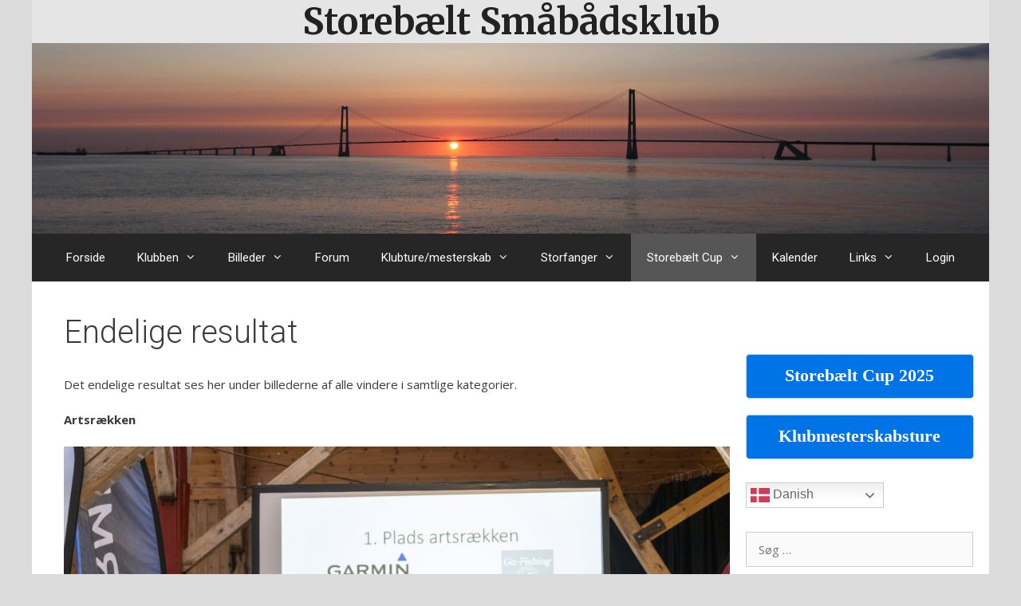

--- FILE ---
content_type: text/html; charset=UTF-8
request_url: https://storebaelt-smaabaadsklub.dk/storebaelt-cup/storebaelt-cup-2022/endelige-resultat/
body_size: 35071
content:
<!DOCTYPE html>
<html lang="da-DK">
<head>
	<meta charset="UTF-8">
	<title>Endelige resultat &#8211; Storebælt Småbådsklub</title>
<meta name='robots' content='max-image-preview:large' />
<meta name="viewport" content="width=device-width, initial-scale=1"><link rel='dns-prefetch' href='//secure.gravatar.com' />
<link rel='dns-prefetch' href='//stats.wp.com' />
<link rel='dns-prefetch' href='//v0.wordpress.com' />
<link href='https://fonts.gstatic.com' crossorigin rel='preconnect' />
<link href='https://fonts.googleapis.com' crossorigin rel='preconnect' />
<link rel="alternate" type="application/rss+xml" title="Storebælt Småbådsklub &raquo; Feed" href="https://storebaelt-smaabaadsklub.dk/feed/" />
<link rel="alternate" type="application/rss+xml" title="Storebælt Småbådsklub &raquo;-kommentar-feed" href="https://storebaelt-smaabaadsklub.dk/comments/feed/" />
<link rel="alternate" title="oEmbed (JSON)" type="application/json+oembed" href="https://storebaelt-smaabaadsklub.dk/wp-json/oembed/1.0/embed?url=https%3A%2F%2Fstorebaelt-smaabaadsklub.dk%2Fstorebaelt-cup%2Fstorebaelt-cup-2022%2Fendelige-resultat%2F" />
<link rel="alternate" title="oEmbed (XML)" type="text/xml+oembed" href="https://storebaelt-smaabaadsklub.dk/wp-json/oembed/1.0/embed?url=https%3A%2F%2Fstorebaelt-smaabaadsklub.dk%2Fstorebaelt-cup%2Fstorebaelt-cup-2022%2Fendelige-resultat%2F&#038;format=xml" />
<style id='wp-img-auto-sizes-contain-inline-css'>
img:is([sizes=auto i],[sizes^="auto," i]){contain-intrinsic-size:3000px 1500px}
/*# sourceURL=wp-img-auto-sizes-contain-inline-css */
</style>
<link rel='stylesheet' id='ai1ec_style-css' href='//storebaelt-smaabaadsklub.dk/wp-content/plugins/all-in-one-event-calendar/cache/06ed4929_ai1ec_parsed_css.css?ver=3.0.0' media='all' />
<link rel='stylesheet' id='twb-open-sans-css' href='https://fonts.googleapis.com/css?family=Open+Sans%3A300%2C400%2C500%2C600%2C700%2C800&#038;display=swap&#038;ver=6.9' media='all' />
<link rel='stylesheet' id='twbbwg-global-css' href='https://storebaelt-smaabaadsklub.dk/wp-content/plugins/photo-gallery/booster/assets/css/global.css?ver=1.0.0' media='all' />
<link rel='stylesheet' id='generate-fonts-css' href='//fonts.googleapis.com/css?family=Open+Sans:300,300italic,regular,italic,600,600italic,700,700italic,800,800italic|Merriweather:regular,500,700,900|Roboto:100,100italic,300,300italic,regular,italic,500,500italic,700,700italic,900,900italic' media='all' />
<style id='wp-emoji-styles-inline-css'>

	img.wp-smiley, img.emoji {
		display: inline !important;
		border: none !important;
		box-shadow: none !important;
		height: 1em !important;
		width: 1em !important;
		margin: 0 0.07em !important;
		vertical-align: -0.1em !important;
		background: none !important;
		padding: 0 !important;
	}
/*# sourceURL=wp-emoji-styles-inline-css */
</style>
<link rel='stylesheet' id='wp-block-library-css' href='https://storebaelt-smaabaadsklub.dk/wp-includes/css/dist/block-library/style.min.css?ver=57e1ae8123760f970a7aa72dc86d796a' media='all' />
<style id='wp-block-image-inline-css'>
.wp-block-image>a,.wp-block-image>figure>a{display:inline-block}.wp-block-image img{box-sizing:border-box;height:auto;max-width:100%;vertical-align:bottom}@media not (prefers-reduced-motion){.wp-block-image img.hide{visibility:hidden}.wp-block-image img.show{animation:show-content-image .4s}}.wp-block-image[style*=border-radius] img,.wp-block-image[style*=border-radius]>a{border-radius:inherit}.wp-block-image.has-custom-border img{box-sizing:border-box}.wp-block-image.aligncenter{text-align:center}.wp-block-image.alignfull>a,.wp-block-image.alignwide>a{width:100%}.wp-block-image.alignfull img,.wp-block-image.alignwide img{height:auto;width:100%}.wp-block-image .aligncenter,.wp-block-image .alignleft,.wp-block-image .alignright,.wp-block-image.aligncenter,.wp-block-image.alignleft,.wp-block-image.alignright{display:table}.wp-block-image .aligncenter>figcaption,.wp-block-image .alignleft>figcaption,.wp-block-image .alignright>figcaption,.wp-block-image.aligncenter>figcaption,.wp-block-image.alignleft>figcaption,.wp-block-image.alignright>figcaption{caption-side:bottom;display:table-caption}.wp-block-image .alignleft{float:left;margin:.5em 1em .5em 0}.wp-block-image .alignright{float:right;margin:.5em 0 .5em 1em}.wp-block-image .aligncenter{margin-left:auto;margin-right:auto}.wp-block-image :where(figcaption){margin-bottom:1em;margin-top:.5em}.wp-block-image.is-style-circle-mask img{border-radius:9999px}@supports ((-webkit-mask-image:none) or (mask-image:none)) or (-webkit-mask-image:none){.wp-block-image.is-style-circle-mask img{border-radius:0;-webkit-mask-image:url('data:image/svg+xml;utf8,<svg viewBox="0 0 100 100" xmlns="http://www.w3.org/2000/svg"><circle cx="50" cy="50" r="50"/></svg>');mask-image:url('data:image/svg+xml;utf8,<svg viewBox="0 0 100 100" xmlns="http://www.w3.org/2000/svg"><circle cx="50" cy="50" r="50"/></svg>');mask-mode:alpha;-webkit-mask-position:center;mask-position:center;-webkit-mask-repeat:no-repeat;mask-repeat:no-repeat;-webkit-mask-size:contain;mask-size:contain}}:root :where(.wp-block-image.is-style-rounded img,.wp-block-image .is-style-rounded img){border-radius:9999px}.wp-block-image figure{margin:0}.wp-lightbox-container{display:flex;flex-direction:column;position:relative}.wp-lightbox-container img{cursor:zoom-in}.wp-lightbox-container img:hover+button{opacity:1}.wp-lightbox-container button{align-items:center;backdrop-filter:blur(16px) saturate(180%);background-color:#5a5a5a40;border:none;border-radius:4px;cursor:zoom-in;display:flex;height:20px;justify-content:center;opacity:0;padding:0;position:absolute;right:16px;text-align:center;top:16px;width:20px;z-index:100}@media not (prefers-reduced-motion){.wp-lightbox-container button{transition:opacity .2s ease}}.wp-lightbox-container button:focus-visible{outline:3px auto #5a5a5a40;outline:3px auto -webkit-focus-ring-color;outline-offset:3px}.wp-lightbox-container button:hover{cursor:pointer;opacity:1}.wp-lightbox-container button:focus{opacity:1}.wp-lightbox-container button:focus,.wp-lightbox-container button:hover,.wp-lightbox-container button:not(:hover):not(:active):not(.has-background){background-color:#5a5a5a40;border:none}.wp-lightbox-overlay{box-sizing:border-box;cursor:zoom-out;height:100vh;left:0;overflow:hidden;position:fixed;top:0;visibility:hidden;width:100%;z-index:100000}.wp-lightbox-overlay .close-button{align-items:center;cursor:pointer;display:flex;justify-content:center;min-height:40px;min-width:40px;padding:0;position:absolute;right:calc(env(safe-area-inset-right) + 16px);top:calc(env(safe-area-inset-top) + 16px);z-index:5000000}.wp-lightbox-overlay .close-button:focus,.wp-lightbox-overlay .close-button:hover,.wp-lightbox-overlay .close-button:not(:hover):not(:active):not(.has-background){background:none;border:none}.wp-lightbox-overlay .lightbox-image-container{height:var(--wp--lightbox-container-height);left:50%;overflow:hidden;position:absolute;top:50%;transform:translate(-50%,-50%);transform-origin:top left;width:var(--wp--lightbox-container-width);z-index:9999999999}.wp-lightbox-overlay .wp-block-image{align-items:center;box-sizing:border-box;display:flex;height:100%;justify-content:center;margin:0;position:relative;transform-origin:0 0;width:100%;z-index:3000000}.wp-lightbox-overlay .wp-block-image img{height:var(--wp--lightbox-image-height);min-height:var(--wp--lightbox-image-height);min-width:var(--wp--lightbox-image-width);width:var(--wp--lightbox-image-width)}.wp-lightbox-overlay .wp-block-image figcaption{display:none}.wp-lightbox-overlay button{background:none;border:none}.wp-lightbox-overlay .scrim{background-color:#fff;height:100%;opacity:.9;position:absolute;width:100%;z-index:2000000}.wp-lightbox-overlay.active{visibility:visible}@media not (prefers-reduced-motion){.wp-lightbox-overlay.active{animation:turn-on-visibility .25s both}.wp-lightbox-overlay.active img{animation:turn-on-visibility .35s both}.wp-lightbox-overlay.show-closing-animation:not(.active){animation:turn-off-visibility .35s both}.wp-lightbox-overlay.show-closing-animation:not(.active) img{animation:turn-off-visibility .25s both}.wp-lightbox-overlay.zoom.active{animation:none;opacity:1;visibility:visible}.wp-lightbox-overlay.zoom.active .lightbox-image-container{animation:lightbox-zoom-in .4s}.wp-lightbox-overlay.zoom.active .lightbox-image-container img{animation:none}.wp-lightbox-overlay.zoom.active .scrim{animation:turn-on-visibility .4s forwards}.wp-lightbox-overlay.zoom.show-closing-animation:not(.active){animation:none}.wp-lightbox-overlay.zoom.show-closing-animation:not(.active) .lightbox-image-container{animation:lightbox-zoom-out .4s}.wp-lightbox-overlay.zoom.show-closing-animation:not(.active) .lightbox-image-container img{animation:none}.wp-lightbox-overlay.zoom.show-closing-animation:not(.active) .scrim{animation:turn-off-visibility .4s forwards}}@keyframes show-content-image{0%{visibility:hidden}99%{visibility:hidden}to{visibility:visible}}@keyframes turn-on-visibility{0%{opacity:0}to{opacity:1}}@keyframes turn-off-visibility{0%{opacity:1;visibility:visible}99%{opacity:0;visibility:visible}to{opacity:0;visibility:hidden}}@keyframes lightbox-zoom-in{0%{transform:translate(calc((-100vw + var(--wp--lightbox-scrollbar-width))/2 + var(--wp--lightbox-initial-left-position)),calc(-50vh + var(--wp--lightbox-initial-top-position))) scale(var(--wp--lightbox-scale))}to{transform:translate(-50%,-50%) scale(1)}}@keyframes lightbox-zoom-out{0%{transform:translate(-50%,-50%) scale(1);visibility:visible}99%{visibility:visible}to{transform:translate(calc((-100vw + var(--wp--lightbox-scrollbar-width))/2 + var(--wp--lightbox-initial-left-position)),calc(-50vh + var(--wp--lightbox-initial-top-position))) scale(var(--wp--lightbox-scale));visibility:hidden}}
/*# sourceURL=https://storebaelt-smaabaadsklub.dk/wp-includes/blocks/image/style.min.css */
</style>
<style id='wp-block-paragraph-inline-css'>
.is-small-text{font-size:.875em}.is-regular-text{font-size:1em}.is-large-text{font-size:2.25em}.is-larger-text{font-size:3em}.has-drop-cap:not(:focus):first-letter{float:left;font-size:8.4em;font-style:normal;font-weight:100;line-height:.68;margin:.05em .1em 0 0;text-transform:uppercase}body.rtl .has-drop-cap:not(:focus):first-letter{float:none;margin-left:.1em}p.has-drop-cap.has-background{overflow:hidden}:root :where(p.has-background){padding:1.25em 2.375em}:where(p.has-text-color:not(.has-link-color)) a{color:inherit}p.has-text-align-left[style*="writing-mode:vertical-lr"],p.has-text-align-right[style*="writing-mode:vertical-rl"]{rotate:180deg}
/*# sourceURL=https://storebaelt-smaabaadsklub.dk/wp-includes/blocks/paragraph/style.min.css */
</style>
<style id='global-styles-inline-css'>
:root{--wp--preset--aspect-ratio--square: 1;--wp--preset--aspect-ratio--4-3: 4/3;--wp--preset--aspect-ratio--3-4: 3/4;--wp--preset--aspect-ratio--3-2: 3/2;--wp--preset--aspect-ratio--2-3: 2/3;--wp--preset--aspect-ratio--16-9: 16/9;--wp--preset--aspect-ratio--9-16: 9/16;--wp--preset--color--black: #000000;--wp--preset--color--cyan-bluish-gray: #abb8c3;--wp--preset--color--white: #ffffff;--wp--preset--color--pale-pink: #f78da7;--wp--preset--color--vivid-red: #cf2e2e;--wp--preset--color--luminous-vivid-orange: #ff6900;--wp--preset--color--luminous-vivid-amber: #fcb900;--wp--preset--color--light-green-cyan: #7bdcb5;--wp--preset--color--vivid-green-cyan: #00d084;--wp--preset--color--pale-cyan-blue: #8ed1fc;--wp--preset--color--vivid-cyan-blue: #0693e3;--wp--preset--color--vivid-purple: #9b51e0;--wp--preset--color--contrast: var(--contrast);--wp--preset--color--contrast-2: var(--contrast-2);--wp--preset--color--contrast-3: var(--contrast-3);--wp--preset--color--base: var(--base);--wp--preset--color--base-2: var(--base-2);--wp--preset--color--base-3: var(--base-3);--wp--preset--color--accent: var(--accent);--wp--preset--gradient--vivid-cyan-blue-to-vivid-purple: linear-gradient(135deg,rgb(6,147,227) 0%,rgb(155,81,224) 100%);--wp--preset--gradient--light-green-cyan-to-vivid-green-cyan: linear-gradient(135deg,rgb(122,220,180) 0%,rgb(0,208,130) 100%);--wp--preset--gradient--luminous-vivid-amber-to-luminous-vivid-orange: linear-gradient(135deg,rgb(252,185,0) 0%,rgb(255,105,0) 100%);--wp--preset--gradient--luminous-vivid-orange-to-vivid-red: linear-gradient(135deg,rgb(255,105,0) 0%,rgb(207,46,46) 100%);--wp--preset--gradient--very-light-gray-to-cyan-bluish-gray: linear-gradient(135deg,rgb(238,238,238) 0%,rgb(169,184,195) 100%);--wp--preset--gradient--cool-to-warm-spectrum: linear-gradient(135deg,rgb(74,234,220) 0%,rgb(151,120,209) 20%,rgb(207,42,186) 40%,rgb(238,44,130) 60%,rgb(251,105,98) 80%,rgb(254,248,76) 100%);--wp--preset--gradient--blush-light-purple: linear-gradient(135deg,rgb(255,206,236) 0%,rgb(152,150,240) 100%);--wp--preset--gradient--blush-bordeaux: linear-gradient(135deg,rgb(254,205,165) 0%,rgb(254,45,45) 50%,rgb(107,0,62) 100%);--wp--preset--gradient--luminous-dusk: linear-gradient(135deg,rgb(255,203,112) 0%,rgb(199,81,192) 50%,rgb(65,88,208) 100%);--wp--preset--gradient--pale-ocean: linear-gradient(135deg,rgb(255,245,203) 0%,rgb(182,227,212) 50%,rgb(51,167,181) 100%);--wp--preset--gradient--electric-grass: linear-gradient(135deg,rgb(202,248,128) 0%,rgb(113,206,126) 100%);--wp--preset--gradient--midnight: linear-gradient(135deg,rgb(2,3,129) 0%,rgb(40,116,252) 100%);--wp--preset--font-size--small: 13px;--wp--preset--font-size--medium: 20px;--wp--preset--font-size--large: 36px;--wp--preset--font-size--x-large: 42px;--wp--preset--spacing--20: 0.44rem;--wp--preset--spacing--30: 0.67rem;--wp--preset--spacing--40: 1rem;--wp--preset--spacing--50: 1.5rem;--wp--preset--spacing--60: 2.25rem;--wp--preset--spacing--70: 3.38rem;--wp--preset--spacing--80: 5.06rem;--wp--preset--shadow--natural: 6px 6px 9px rgba(0, 0, 0, 0.2);--wp--preset--shadow--deep: 12px 12px 50px rgba(0, 0, 0, 0.4);--wp--preset--shadow--sharp: 6px 6px 0px rgba(0, 0, 0, 0.2);--wp--preset--shadow--outlined: 6px 6px 0px -3px rgb(255, 255, 255), 6px 6px rgb(0, 0, 0);--wp--preset--shadow--crisp: 6px 6px 0px rgb(0, 0, 0);}:where(.is-layout-flex){gap: 0.5em;}:where(.is-layout-grid){gap: 0.5em;}body .is-layout-flex{display: flex;}.is-layout-flex{flex-wrap: wrap;align-items: center;}.is-layout-flex > :is(*, div){margin: 0;}body .is-layout-grid{display: grid;}.is-layout-grid > :is(*, div){margin: 0;}:where(.wp-block-columns.is-layout-flex){gap: 2em;}:where(.wp-block-columns.is-layout-grid){gap: 2em;}:where(.wp-block-post-template.is-layout-flex){gap: 1.25em;}:where(.wp-block-post-template.is-layout-grid){gap: 1.25em;}.has-black-color{color: var(--wp--preset--color--black) !important;}.has-cyan-bluish-gray-color{color: var(--wp--preset--color--cyan-bluish-gray) !important;}.has-white-color{color: var(--wp--preset--color--white) !important;}.has-pale-pink-color{color: var(--wp--preset--color--pale-pink) !important;}.has-vivid-red-color{color: var(--wp--preset--color--vivid-red) !important;}.has-luminous-vivid-orange-color{color: var(--wp--preset--color--luminous-vivid-orange) !important;}.has-luminous-vivid-amber-color{color: var(--wp--preset--color--luminous-vivid-amber) !important;}.has-light-green-cyan-color{color: var(--wp--preset--color--light-green-cyan) !important;}.has-vivid-green-cyan-color{color: var(--wp--preset--color--vivid-green-cyan) !important;}.has-pale-cyan-blue-color{color: var(--wp--preset--color--pale-cyan-blue) !important;}.has-vivid-cyan-blue-color{color: var(--wp--preset--color--vivid-cyan-blue) !important;}.has-vivid-purple-color{color: var(--wp--preset--color--vivid-purple) !important;}.has-black-background-color{background-color: var(--wp--preset--color--black) !important;}.has-cyan-bluish-gray-background-color{background-color: var(--wp--preset--color--cyan-bluish-gray) !important;}.has-white-background-color{background-color: var(--wp--preset--color--white) !important;}.has-pale-pink-background-color{background-color: var(--wp--preset--color--pale-pink) !important;}.has-vivid-red-background-color{background-color: var(--wp--preset--color--vivid-red) !important;}.has-luminous-vivid-orange-background-color{background-color: var(--wp--preset--color--luminous-vivid-orange) !important;}.has-luminous-vivid-amber-background-color{background-color: var(--wp--preset--color--luminous-vivid-amber) !important;}.has-light-green-cyan-background-color{background-color: var(--wp--preset--color--light-green-cyan) !important;}.has-vivid-green-cyan-background-color{background-color: var(--wp--preset--color--vivid-green-cyan) !important;}.has-pale-cyan-blue-background-color{background-color: var(--wp--preset--color--pale-cyan-blue) !important;}.has-vivid-cyan-blue-background-color{background-color: var(--wp--preset--color--vivid-cyan-blue) !important;}.has-vivid-purple-background-color{background-color: var(--wp--preset--color--vivid-purple) !important;}.has-black-border-color{border-color: var(--wp--preset--color--black) !important;}.has-cyan-bluish-gray-border-color{border-color: var(--wp--preset--color--cyan-bluish-gray) !important;}.has-white-border-color{border-color: var(--wp--preset--color--white) !important;}.has-pale-pink-border-color{border-color: var(--wp--preset--color--pale-pink) !important;}.has-vivid-red-border-color{border-color: var(--wp--preset--color--vivid-red) !important;}.has-luminous-vivid-orange-border-color{border-color: var(--wp--preset--color--luminous-vivid-orange) !important;}.has-luminous-vivid-amber-border-color{border-color: var(--wp--preset--color--luminous-vivid-amber) !important;}.has-light-green-cyan-border-color{border-color: var(--wp--preset--color--light-green-cyan) !important;}.has-vivid-green-cyan-border-color{border-color: var(--wp--preset--color--vivid-green-cyan) !important;}.has-pale-cyan-blue-border-color{border-color: var(--wp--preset--color--pale-cyan-blue) !important;}.has-vivid-cyan-blue-border-color{border-color: var(--wp--preset--color--vivid-cyan-blue) !important;}.has-vivid-purple-border-color{border-color: var(--wp--preset--color--vivid-purple) !important;}.has-vivid-cyan-blue-to-vivid-purple-gradient-background{background: var(--wp--preset--gradient--vivid-cyan-blue-to-vivid-purple) !important;}.has-light-green-cyan-to-vivid-green-cyan-gradient-background{background: var(--wp--preset--gradient--light-green-cyan-to-vivid-green-cyan) !important;}.has-luminous-vivid-amber-to-luminous-vivid-orange-gradient-background{background: var(--wp--preset--gradient--luminous-vivid-amber-to-luminous-vivid-orange) !important;}.has-luminous-vivid-orange-to-vivid-red-gradient-background{background: var(--wp--preset--gradient--luminous-vivid-orange-to-vivid-red) !important;}.has-very-light-gray-to-cyan-bluish-gray-gradient-background{background: var(--wp--preset--gradient--very-light-gray-to-cyan-bluish-gray) !important;}.has-cool-to-warm-spectrum-gradient-background{background: var(--wp--preset--gradient--cool-to-warm-spectrum) !important;}.has-blush-light-purple-gradient-background{background: var(--wp--preset--gradient--blush-light-purple) !important;}.has-blush-bordeaux-gradient-background{background: var(--wp--preset--gradient--blush-bordeaux) !important;}.has-luminous-dusk-gradient-background{background: var(--wp--preset--gradient--luminous-dusk) !important;}.has-pale-ocean-gradient-background{background: var(--wp--preset--gradient--pale-ocean) !important;}.has-electric-grass-gradient-background{background: var(--wp--preset--gradient--electric-grass) !important;}.has-midnight-gradient-background{background: var(--wp--preset--gradient--midnight) !important;}.has-small-font-size{font-size: var(--wp--preset--font-size--small) !important;}.has-medium-font-size{font-size: var(--wp--preset--font-size--medium) !important;}.has-large-font-size{font-size: var(--wp--preset--font-size--large) !important;}.has-x-large-font-size{font-size: var(--wp--preset--font-size--x-large) !important;}
/*# sourceURL=global-styles-inline-css */
</style>

<style id='classic-theme-styles-inline-css'>
/*! This file is auto-generated */
.wp-block-button__link{color:#fff;background-color:#32373c;border-radius:9999px;box-shadow:none;text-decoration:none;padding:calc(.667em + 2px) calc(1.333em + 2px);font-size:1.125em}.wp-block-file__button{background:#32373c;color:#fff;text-decoration:none}
/*# sourceURL=/wp-includes/css/classic-themes.min.css */
</style>
<link rel='stylesheet' id='bbp-default-css' href='https://storebaelt-smaabaadsklub.dk/wp-content/plugins/bbpress/templates/default/css/bbpress.min.css?ver=2.6.14' media='all' />
<style id='bbp-default-inline-css'>
#bbpress-forums ul.bbp-lead-topic,#bbpress-forums ul.bbp-topics,#bbpress-forums ul.bbp-forums,#bbpress-forums ul.bbp-replies,#bbpress-forums ul.bbp-search-results,#bbpress-forums,div.bbp-breadcrumb,div.bbp-topic-tags {font-size: inherit;}.single-forum #subscription-toggle {display: block;margin: 1em 0;clear: left;}#bbpress-forums .bbp-search-form {margin-bottom: 10px;}.bbp-login-form fieldset {border: 0;padding: 0;}
/*# sourceURL=bbp-default-inline-css */
</style>
<link rel='stylesheet' id='hm_bbpui-css' href='https://storebaelt-smaabaadsklub.dk/wp-content/plugins/image-upload-for-bbpress/css/bbp-image-upload.css?ver=1.1.22' media='all' />
<link rel='stylesheet' id='style_login_widget-css' href='https://storebaelt-smaabaadsklub.dk/wp-content/plugins/login-sidebar-widget/css/style_login_widget.css?ver=57e1ae8123760f970a7aa72dc86d796a' media='all' />
<link rel='stylesheet' id='bwg_fonts-css' href='https://storebaelt-smaabaadsklub.dk/wp-content/plugins/photo-gallery/css/bwg-fonts/fonts.css?ver=0.0.1' media='all' />
<link rel='stylesheet' id='sumoselect-css' href='https://storebaelt-smaabaadsklub.dk/wp-content/plugins/photo-gallery/css/sumoselect.min.css?ver=3.4.6' media='all' />
<link rel='stylesheet' id='mCustomScrollbar-css' href='https://storebaelt-smaabaadsklub.dk/wp-content/plugins/photo-gallery/css/jquery.mCustomScrollbar.min.css?ver=3.1.5' media='all' />
<link rel='stylesheet' id='bwg_frontend-css' href='https://storebaelt-smaabaadsklub.dk/wp-content/plugins/photo-gallery/css/styles.min.css?ver=1.8.37' media='all' />
<link rel='stylesheet' id='guaven_sqlcharts_main_style-css' href='https://storebaelt-smaabaadsklub.dk/wp-content/plugins/sql-chart-builder/asset/guaven_sqlcharts.css?ver=2.3.7.2' media='all' />
<link rel='stylesheet' id='facebook-login-css' href='https://storebaelt-smaabaadsklub.dk/wp-content/plugins/wp-facebook-login/public/css/facebook-login.css?ver=1.2.3.5' media='all' />
<link rel='stylesheet' id='ppress-frontend-css' href='https://storebaelt-smaabaadsklub.dk/wp-content/plugins/wp-user-avatar/assets/css/frontend.min.css?ver=4.16.8' media='all' />
<link rel='stylesheet' id='ppress-flatpickr-css' href='https://storebaelt-smaabaadsklub.dk/wp-content/plugins/wp-user-avatar/assets/flatpickr/flatpickr.min.css?ver=4.16.8' media='all' />
<link rel='stylesheet' id='ppress-select2-css' href='https://storebaelt-smaabaadsklub.dk/wp-content/plugins/wp-user-avatar/assets/select2/select2.min.css?ver=57e1ae8123760f970a7aa72dc86d796a' media='all' />
<link rel='stylesheet' id='generate-style-grid-css' href='https://storebaelt-smaabaadsklub.dk/wp-content/themes/generatepress/assets/css/unsemantic-grid.min.css?ver=3.6.1' media='all' />
<link rel='stylesheet' id='generate-style-css' href='https://storebaelt-smaabaadsklub.dk/wp-content/themes/generatepress/assets/css/style.min.css?ver=3.6.1' media='all' />
<style id='generate-style-inline-css'>
.separate-containers .post-image, .separate-containers .inside-article .page-header-image-single, .separate-containers .inside-article .page-header-image, .separate-containers .inside-article .page-header-content-single, .no-sidebar .inside-article .page-header-image-single, .no-sidebar .inside-article .page-header-image, article .inside-article .page-header-post-image { margin: 40px -20px 40px -40px }
body{background-color:#dbdbdb;color:#3a3a3a;}a{color:#1e73be;}a:hover, a:focus, a:active{color:#000000;}body .grid-container{max-width:1200px;}.wp-block-group__inner-container{max-width:1200px;margin-left:auto;margin-right:auto;}:root{--contrast:#222222;--contrast-2:#575760;--contrast-3:#b2b2be;--base:#f0f0f0;--base-2:#f7f8f9;--base-3:#ffffff;--accent:#1e73be;}:root .has-contrast-color{color:var(--contrast);}:root .has-contrast-background-color{background-color:var(--contrast);}:root .has-contrast-2-color{color:var(--contrast-2);}:root .has-contrast-2-background-color{background-color:var(--contrast-2);}:root .has-contrast-3-color{color:var(--contrast-3);}:root .has-contrast-3-background-color{background-color:var(--contrast-3);}:root .has-base-color{color:var(--base);}:root .has-base-background-color{background-color:var(--base);}:root .has-base-2-color{color:var(--base-2);}:root .has-base-2-background-color{background-color:var(--base-2);}:root .has-base-3-color{color:var(--base-3);}:root .has-base-3-background-color{background-color:var(--base-3);}:root .has-accent-color{color:var(--accent);}:root .has-accent-background-color{background-color:var(--accent);}body, button, input, select, textarea{font-family:"Open Sans", sans-serif;font-size:15px;}body{line-height:1.5;}.entry-content > [class*="wp-block-"]:not(:last-child):not(.wp-block-heading){margin-bottom:1.5em;}.main-title{font-family:"Merriweather", sans-serif;font-size:45px;}.site-description{font-family:"Roboto", sans-serif;}.main-navigation a, .menu-toggle{font-family:"Roboto", sans-serif;}.main-navigation .main-nav ul ul li a{font-size:14px;}.widget-title{font-family:"Roboto", sans-serif;}.sidebar .widget, .footer-widgets .widget{font-size:15px;}h1{font-family:"Roboto", sans-serif;font-weight:300;font-size:40px;}h2{font-family:"Roboto", sans-serif;font-weight:300;font-size:30px;}h3{font-size:20px;}h4{font-size:inherit;}h5{font-size:inherit;}.site-info{font-size:17px;}@media (max-width:768px){.main-title{font-size:30px;}h1{font-size:30px;}h2{font-size:25px;}}.top-bar{background-color:#636363;color:#ffffff;}.top-bar a{color:#ffffff;}.top-bar a:hover{color:#303030;}.site-header{background-color:#e5e5e5;color:#3a3a3a;}.site-header a{color:#3a3a3a;}.main-title a,.main-title a:hover{color:#222222;}.site-description{color:#757575;}.main-navigation,.main-navigation ul ul{background-color:#262626;}.main-navigation .main-nav ul li a, .main-navigation .menu-toggle, .main-navigation .menu-bar-items{color:#ffffff;}.main-navigation .main-nav ul li:not([class*="current-menu-"]):hover > a, .main-navigation .main-nav ul li:not([class*="current-menu-"]):focus > a, .main-navigation .main-nav ul li.sfHover:not([class*="current-menu-"]) > a, .main-navigation .menu-bar-item:hover > a, .main-navigation .menu-bar-item.sfHover > a{color:#ffffff;background-color:#565656;}button.menu-toggle:hover,button.menu-toggle:focus,.main-navigation .mobile-bar-items a,.main-navigation .mobile-bar-items a:hover,.main-navigation .mobile-bar-items a:focus{color:#ffffff;}.main-navigation .main-nav ul li[class*="current-menu-"] > a{color:#ffffff;background-color:#565656;}.navigation-search input[type="search"],.navigation-search input[type="search"]:active, .navigation-search input[type="search"]:focus, .main-navigation .main-nav ul li.search-item.active > a, .main-navigation .menu-bar-items .search-item.active > a{color:#ffffff;background-color:#565656;}.main-navigation ul ul{background-color:#262626;}.main-navigation .main-nav ul ul li a{color:#ffffff;}.main-navigation .main-nav ul ul li:not([class*="current-menu-"]):hover > a,.main-navigation .main-nav ul ul li:not([class*="current-menu-"]):focus > a, .main-navigation .main-nav ul ul li.sfHover:not([class*="current-menu-"]) > a{color:#ffffff;background-color:#565656;}.main-navigation .main-nav ul ul li[class*="current-menu-"] > a{color:#ffffff;background-color:#565656;}.separate-containers .inside-article, .separate-containers .comments-area, .separate-containers .page-header, .one-container .container, .separate-containers .paging-navigation, .inside-page-header{color:#3a3a3a;background-color:#ffffff;}.entry-meta{color:#595959;}.entry-meta a{color:#595959;}.entry-meta a:hover{color:#1e73be;}.sidebar .widget{color:#3a3a3a;background-color:#ffffff;}.sidebar .widget a{color:#686868;}.sidebar .widget a:hover{color:#D33232;}.sidebar .widget .widget-title{color:#000000;}.footer-widgets{color:#3a3a3a;background-color:#ffffff;}.footer-widgets a{color:#1e73be;}.footer-widgets a:hover{color:#000000;}.footer-widgets .widget-title{color:#000000;}.site-info{color:#ffffff;background-color:#262626;}.site-info a{color:#ffffff;}.site-info a:hover{color:#606060;}.footer-bar .widget_nav_menu .current-menu-item a{color:#606060;}input[type="text"],input[type="email"],input[type="url"],input[type="password"],input[type="search"],input[type="tel"],input[type="number"],textarea,select{color:#666666;background-color:#fafafa;border-color:#cccccc;}input[type="text"]:focus,input[type="email"]:focus,input[type="url"]:focus,input[type="password"]:focus,input[type="search"]:focus,input[type="tel"]:focus,input[type="number"]:focus,textarea:focus,select:focus{color:#666666;background-color:#ffffff;border-color:#bfbfbf;}button,html input[type="button"],input[type="reset"],input[type="submit"],a.button,a.wp-block-button__link:not(.has-background){color:#FFFFFF;background-color:#666666;}button:hover,html input[type="button"]:hover,input[type="reset"]:hover,input[type="submit"]:hover,a.button:hover,button:focus,html input[type="button"]:focus,input[type="reset"]:focus,input[type="submit"]:focus,a.button:focus,a.wp-block-button__link:not(.has-background):active,a.wp-block-button__link:not(.has-background):focus,a.wp-block-button__link:not(.has-background):hover{color:#FFFFFF;background-color:#3f3f3f;}a.generate-back-to-top{background-color:rgba( 0,0,0,0.4 );color:#ffffff;}a.generate-back-to-top:hover,a.generate-back-to-top:focus{background-color:rgba( 0,0,0,0.6 );color:#ffffff;}:root{--gp-search-modal-bg-color:var(--base-3);--gp-search-modal-text-color:var(--contrast);--gp-search-modal-overlay-bg-color:rgba(0,0,0,0.2);}@media (max-width:768px){.main-navigation .menu-bar-item:hover > a, .main-navigation .menu-bar-item.sfHover > a{background:none;color:#ffffff;}}.inside-top-bar{padding:10px;}.inside-header{padding:0px;}.separate-containers .inside-article, .separate-containers .comments-area, .separate-containers .page-header, .separate-containers .paging-navigation, .one-container .site-content, .inside-page-header{padding:40px 20px 40px 40px;}.site-main .wp-block-group__inner-container{padding:40px 20px 40px 40px;}.entry-content .alignwide, body:not(.no-sidebar) .entry-content .alignfull{margin-left:-40px;width:calc(100% + 60px);max-width:calc(100% + 60px);}.one-container.right-sidebar .site-main,.one-container.both-right .site-main{margin-right:20px;}.one-container.both-sidebars .site-main{margin:0px 20px 0px 40px;}.separate-containers .widget, .separate-containers .site-main > *, .separate-containers .page-header, .widget-area .main-navigation{margin-bottom:22px;}.separate-containers .site-main{margin:22px;}.both-right.separate-containers .inside-left-sidebar{margin-right:11px;}.both-right.separate-containers .inside-right-sidebar{margin-left:11px;}.both-left.separate-containers .inside-left-sidebar{margin-right:11px;}.both-left.separate-containers .inside-right-sidebar{margin-left:11px;}.separate-containers .page-header-image, .separate-containers .page-header-contained, .separate-containers .page-header-image-single, .separate-containers .page-header-content-single{margin-top:22px;}.separate-containers .inside-right-sidebar, .separate-containers .inside-left-sidebar{margin-top:22px;margin-bottom:22px;}.rtl .menu-item-has-children .dropdown-menu-toggle{padding-left:20px;}.rtl .main-navigation .main-nav ul li.menu-item-has-children > a{padding-right:20px;}.site-info{padding:20px;}@media (max-width:768px){.separate-containers .inside-article, .separate-containers .comments-area, .separate-containers .page-header, .separate-containers .paging-navigation, .one-container .site-content, .inside-page-header{padding:30px;}.site-main .wp-block-group__inner-container{padding:30px;}.site-info{padding-right:10px;padding-left:10px;}.entry-content .alignwide, body:not(.no-sidebar) .entry-content .alignfull{margin-left:-30px;width:calc(100% + 60px);max-width:calc(100% + 60px);}}.one-container .sidebar .widget{padding:0px;}@media (max-width:768px){.main-navigation .menu-toggle,.main-navigation .mobile-bar-items,.sidebar-nav-mobile:not(#sticky-placeholder){display:block;}.main-navigation ul,.gen-sidebar-nav{display:none;}[class*="nav-float-"] .site-header .inside-header > *{float:none;clear:both;}}
body{background-repeat:no-repeat;background-size:cover;}.site-header{background-size:contain;background-attachment:inherit;}
/*# sourceURL=generate-style-inline-css */
</style>
<link rel='stylesheet' id='generate-mobile-style-css' href='https://storebaelt-smaabaadsklub.dk/wp-content/themes/generatepress/assets/css/mobile.min.css?ver=3.6.1' media='all' />
<link rel='stylesheet' id='generate-font-icons-css' href='https://storebaelt-smaabaadsklub.dk/wp-content/themes/generatepress/assets/css/components/font-icons.min.css?ver=3.6.1' media='all' />
<link rel='stylesheet' id='font-awesome-css' href='https://storebaelt-smaabaadsklub.dk/wp-content/themes/generatepress/assets/css/components/font-awesome.min.css?ver=4.7' media='all' />
<link rel='stylesheet' id='generate-child-css' href='https://storebaelt-smaabaadsklub.dk/wp-content/themes/forefront/style.css?ver=1493392590' media='all' />
<style id='jetpack_facebook_likebox-inline-css'>
.widget_facebook_likebox {
	overflow: hidden;
}

/*# sourceURL=https://storebaelt-smaabaadsklub.dk/wp-content/plugins/jetpack/modules/widgets/facebook-likebox/style.css */
</style>
<link rel='stylesheet' id='tablepress-default-css' href='https://storebaelt-smaabaadsklub.dk/wp-content/tablepress-combined.min.css?ver=46' media='all' />
<link rel='stylesheet' id='__EPYT__style-css' href='https://storebaelt-smaabaadsklub.dk/wp-content/plugins/youtube-embed-plus/styles/ytprefs.min.css?ver=14.2.4' media='all' />
<style id='__EPYT__style-inline-css'>

                .epyt-gallery-thumb {
                        width: 33.333%;
                }
                
/*# sourceURL=__EPYT__style-inline-css */
</style>
<script src="https://storebaelt-smaabaadsklub.dk/wp-includes/js/jquery/jquery.min.js?ver=3.7.1" id="jquery-core-js"></script>
<script src="https://storebaelt-smaabaadsklub.dk/wp-includes/js/jquery/jquery-migrate.min.js?ver=3.4.1" id="jquery-migrate-js"></script>
<script id="file_uploads_nfpluginsettings-js-extra">
var params = {"clearLogRestUrl":"https://storebaelt-smaabaadsklub.dk/wp-json/nf-file-uploads/debug-log/delete-all","clearLogButtonId":"file_uploads_clear_debug_logger","downloadLogRestUrl":"https://storebaelt-smaabaadsklub.dk/wp-json/nf-file-uploads/debug-log/get-all","downloadLogButtonId":"file_uploads_download_debug_logger"};
//# sourceURL=file_uploads_nfpluginsettings-js-extra
</script>
<script src="https://storebaelt-smaabaadsklub.dk/wp-content/plugins/ninja-forms-uploads/assets/js/nfpluginsettings.js?ver=3.3.25" id="file_uploads_nfpluginsettings-js"></script>
<script src="https://storebaelt-smaabaadsklub.dk/wp-content/plugins/photo-gallery/booster/assets/js/circle-progress.js?ver=1.2.2" id="twbbwg-circle-js"></script>
<script id="twbbwg-global-js-extra">
var twb = {"nonce":"d0c89cc5c8","ajax_url":"https://storebaelt-smaabaadsklub.dk/wp-admin/admin-ajax.php","plugin_url":"https://storebaelt-smaabaadsklub.dk/wp-content/plugins/photo-gallery/booster","href":"https://storebaelt-smaabaadsklub.dk/wp-admin/admin.php?page=twbbwg_photo-gallery"};
var twb = {"nonce":"d0c89cc5c8","ajax_url":"https://storebaelt-smaabaadsklub.dk/wp-admin/admin-ajax.php","plugin_url":"https://storebaelt-smaabaadsklub.dk/wp-content/plugins/photo-gallery/booster","href":"https://storebaelt-smaabaadsklub.dk/wp-admin/admin.php?page=twbbwg_photo-gallery"};
//# sourceURL=twbbwg-global-js-extra
</script>
<script src="https://storebaelt-smaabaadsklub.dk/wp-content/plugins/photo-gallery/booster/assets/js/global.js?ver=1.0.0" id="twbbwg-global-js"></script>
<script src="https://storebaelt-smaabaadsklub.dk/wp-content/plugins/dashboard-builder/assets/dashboard.min.js" id="script-js"></script>
<script src="https://storebaelt-smaabaadsklub.dk/wp-content/plugins/login-sidebar-widget/js/jquery.validate.min.js?ver=57e1ae8123760f970a7aa72dc86d796a" id="jquery.validate.min-js"></script>
<script src="https://storebaelt-smaabaadsklub.dk/wp-content/plugins/login-sidebar-widget/js/additional-methods.js?ver=57e1ae8123760f970a7aa72dc86d796a" id="additional-methods-js"></script>
<script src="https://storebaelt-smaabaadsklub.dk/wp-content/plugins/photo-gallery/js/jquery.sumoselect.min.js?ver=3.4.6" id="sumoselect-js"></script>
<script src="https://storebaelt-smaabaadsklub.dk/wp-content/plugins/photo-gallery/js/tocca.min.js?ver=2.0.9" id="bwg_mobile-js"></script>
<script src="https://storebaelt-smaabaadsklub.dk/wp-content/plugins/photo-gallery/js/jquery.mCustomScrollbar.concat.min.js?ver=3.1.5" id="mCustomScrollbar-js"></script>
<script src="https://storebaelt-smaabaadsklub.dk/wp-content/plugins/photo-gallery/js/jquery.fullscreen.min.js?ver=0.6.0" id="jquery-fullscreen-js"></script>
<script id="bwg_frontend-js-extra">
var bwg_objectsL10n = {"bwg_field_required":"field is required.","bwg_mail_validation":"This is not a valid email address.","bwg_search_result":"There are no images matching your search.","bwg_select_tag":"Select Tag","bwg_order_by":"Order By","bwg_search":"Search","bwg_show_ecommerce":"Show Ecommerce","bwg_hide_ecommerce":"Hide Ecommerce","bwg_show_comments":"Show Comments","bwg_hide_comments":"Hide Comments","bwg_restore":"Restore","bwg_maximize":"Maximize","bwg_fullscreen":"Fullscreen","bwg_exit_fullscreen":"Exit Fullscreen","bwg_search_tag":"SEARCH...","bwg_tag_no_match":"No tags found","bwg_all_tags_selected":"All tags selected","bwg_tags_selected":"tags selected","play":"Play","pause":"Pause","is_pro":"","bwg_play":"Play","bwg_pause":"Pause","bwg_hide_info":"Hide info","bwg_show_info":"Show info","bwg_hide_rating":"Hide rating","bwg_show_rating":"Show rating","ok":"Ok","cancel":"Cancel","select_all":"Select all","lazy_load":"0","lazy_loader":"https://storebaelt-smaabaadsklub.dk/wp-content/plugins/photo-gallery/images/ajax_loader.png","front_ajax":"0","bwg_tag_see_all":"see all tags","bwg_tag_see_less":"see less tags"};
//# sourceURL=bwg_frontend-js-extra
</script>
<script src="https://storebaelt-smaabaadsklub.dk/wp-content/plugins/photo-gallery/js/scripts.min.js?ver=1.8.37" id="bwg_frontend-js"></script>
<script id="guaven_sqlcharts_chartjs-js-extra">
var guaven_sqlcharts_notice_dismissed = {"action":"guaven_sqlcharts_onboarding_notice_dismissed","nonce":"10eacb59df"};
//# sourceURL=guaven_sqlcharts_chartjs-js-extra
</script>
<script src="https://storebaelt-smaabaadsklub.dk/wp-content/plugins/sql-chart-builder/asset/bundle.min.js?ver=2.3.7.2" id="guaven_sqlcharts_chartjs-js"></script>
<script id="facebook-login-js-extra">
var fbl = {"ajaxurl":"https://storebaelt-smaabaadsklub.dk/wp-admin/admin-ajax.php","site_url":"https://storebaelt-smaabaadsklub.dk","scopes":"email,public_profile","appId":"138668113343404","l18n":{"chrome_ios_alert":"Log ind p\u00e5 facebook og klik derefter p\u00e5 knappen igen"}};
//# sourceURL=facebook-login-js-extra
</script>
<script src="https://storebaelt-smaabaadsklub.dk/wp-content/plugins/wp-facebook-login/public/js/facebook-login.js?ver=1.2.3.5" id="facebook-login-js"></script>
<script src="https://storebaelt-smaabaadsklub.dk/wp-content/plugins/wp-user-avatar/assets/flatpickr/flatpickr.min.js?ver=4.16.8" id="ppress-flatpickr-js"></script>
<script src="https://storebaelt-smaabaadsklub.dk/wp-content/plugins/wp-user-avatar/assets/select2/select2.min.js?ver=4.16.8" id="ppress-select2-js"></script>
<script id="__ytprefs__-js-extra">
var _EPYT_ = {"ajaxurl":"https://storebaelt-smaabaadsklub.dk/wp-admin/admin-ajax.php","security":"5c7d422b32","gallery_scrolloffset":"20","eppathtoscripts":"https://storebaelt-smaabaadsklub.dk/wp-content/plugins/youtube-embed-plus/scripts/","eppath":"https://storebaelt-smaabaadsklub.dk/wp-content/plugins/youtube-embed-plus/","epresponsiveselector":"[\"iframe.__youtube_prefs_widget__\"]","epdovol":"1","version":"14.2.4","evselector":"iframe.__youtube_prefs__[src], iframe[src*=\"youtube.com/embed/\"], iframe[src*=\"youtube-nocookie.com/embed/\"]","ajax_compat":"","maxres_facade":"eager","ytapi_load":"light","pause_others":"","stopMobileBuffer":"1","facade_mode":"","not_live_on_channel":""};
//# sourceURL=__ytprefs__-js-extra
</script>
<script src="https://storebaelt-smaabaadsklub.dk/wp-content/plugins/youtube-embed-plus/scripts/ytprefs.min.js?ver=14.2.4" id="__ytprefs__-js"></script>
<link rel="https://api.w.org/" href="https://storebaelt-smaabaadsklub.dk/wp-json/" /><link rel="alternate" title="JSON" type="application/json" href="https://storebaelt-smaabaadsklub.dk/wp-json/wp/v2/pages/5500" /><link rel="EditURI" type="application/rsd+xml" title="RSD" href="https://storebaelt-smaabaadsklub.dk/xmlrpc.php?rsd" />
<link rel="canonical" href="https://storebaelt-smaabaadsklub.dk/storebaelt-cup/storebaelt-cup-2022/endelige-resultat/" />

<!-- This site is using AdRotate v5.17.2 to display their advertisements - https://ajdg.solutions/ -->
<!-- AdRotate CSS -->
<style type="text/css" media="screen">
	.g { margin:0px; padding:0px; overflow:hidden; line-height:1; zoom:1; }
	.g img { height:auto; }
	.g-col { position:relative; float:left; }
	.g-col:first-child { margin-left: 0; }
	.g-col:last-child { margin-right: 0; }
	.g-1 { width:100%; max-width:175px; height:100%; max-height:175px; margin: 0 auto; }
	@media only screen and (max-width: 480px) {
		.g-col, .g-dyn, .g-single { width:100%; margin-left:0; margin-right:0; }
	}
</style>
<!-- /AdRotate CSS -->

<style>.log_forms { width: 98%; padding: 5px; border: 1px solid #CCC; margin: 2px; box-sizing:border-box; } .log-form-group{ margin: 0px; width: 100%; padding:5px; } .log_forms input[type=text], input[type=password] { width: 100%; padding: 7px 0 7px 4px !important; border: 1px solid #E3E3E3; margin:0px !important; } .log_forms input[type=submit] { width: 100%; padding: 7px; border: 1px solid #7ac9b7; } .log_forms input[type=text]:focus, input[type=password]:focus { border-color: #4697e4; } .lw-error{ color:#ff0000; } input.lw-error{ border:1px solid #ff0000 !important; }</style><link rel="dns-prefetch" href="//connect.facebook.net" />
	<style>img#wpstats{display:none}</style>
		
<!-- Jetpack Open Graph Tags -->
<meta property="og:type" content="article" />
<meta property="og:title" content="Endelige resultat" />
<meta property="og:url" content="https://storebaelt-smaabaadsklub.dk/storebaelt-cup/storebaelt-cup-2022/endelige-resultat/" />
<meta property="og:description" content="Det endelige resultat ses her under billederne af alle vindere i samtlige kategorier. Artsrækken 1. plads &#8211; Team Cille. 2. plads &#8211; Team Kok&#8217;s 3. plads &#8211; Team Charme 4. plads…" />
<meta property="article:published_time" content="2022-09-04T20:02:00+00:00" />
<meta property="article:modified_time" content="2022-09-05T11:43:31+00:00" />
<meta property="og:site_name" content="Storebælt Småbådsklub" />
<meta property="og:image" content="https://storebaelt-smaabaadsklub.dk/wp-content/uploads/2022/09/DSC01441-scaled.jpg" />
<meta property="og:image:width" content="2560" />
<meta property="og:image:height" content="1707" />
<meta property="og:image:alt" content="" />
<meta property="og:locale" content="da_DK" />
<meta name="twitter:text:title" content="Endelige resultat" />
<meta name="twitter:image" content="https://storebaelt-smaabaadsklub.dk/wp-content/uploads/2022/09/DSC01441-scaled.jpg?w=640" />
<meta name="twitter:card" content="summary_large_image" />

<!-- End Jetpack Open Graph Tags -->
<link rel="icon" href="https://storebaelt-smaabaadsklub.dk/wp-content/uploads/2018/08/cropped-Logo512x512-32x32.jpg" sizes="32x32" />
<link rel="icon" href="https://storebaelt-smaabaadsklub.dk/wp-content/uploads/2018/08/cropped-Logo512x512-192x192.jpg" sizes="192x192" />
<link rel="apple-touch-icon" href="https://storebaelt-smaabaadsklub.dk/wp-content/uploads/2018/08/cropped-Logo512x512-180x180.jpg" />
<meta name="msapplication-TileImage" content="https://storebaelt-smaabaadsklub.dk/wp-content/uploads/2018/08/cropped-Logo512x512-270x270.jpg" />
		<style id="wp-custom-css">
			/*
Du kan tilføje din egen CSS her.

Klik på hjælp-ikonet ovenfor for at lære mere.
*/
.page-header-image-single {
    max-width: 100px;
}
		</style>
		<link rel='stylesheet' id='jetpack-swiper-library-css' href='https://storebaelt-smaabaadsklub.dk/wp-content/plugins/jetpack/_inc/blocks/swiper.css?ver=15.4' media='all' />
<link rel='stylesheet' id='jetpack-carousel-css' href='https://storebaelt-smaabaadsklub.dk/wp-content/plugins/jetpack/modules/carousel/jetpack-carousel.css?ver=15.4' media='all' />
<link rel='stylesheet' id='dashicons-css' href='https://storebaelt-smaabaadsklub.dk/wp-includes/css/dashicons.min.css?ver=57e1ae8123760f970a7aa72dc86d796a' media='all' />
<link rel='stylesheet' id='nf-display-css' href='https://storebaelt-smaabaadsklub.dk/wp-content/plugins/ninja-forms/assets/css/display-structure.css?ver=57e1ae8123760f970a7aa72dc86d796a' media='all' />
<link rel='stylesheet' id='nf-layout-front-end-css' href='https://storebaelt-smaabaadsklub.dk/wp-content/plugins/ninja-forms-style/layouts/assets/css/display-structure.css?ver=3.0.29' media='all' />
</head>

<body data-rsssl=1 class="wp-singular page-template-default page page-id-5500 page-child parent-pageid-4834 wp-custom-logo wp-embed-responsive wp-theme-generatepress wp-child-theme-forefront post-image-aligned-center right-sidebar nav-below-header one-container contained-header active-footer-widgets-3 nav-aligned-center header-aligned-center dropdown-hover" itemtype="https://schema.org/WebPage" itemscope>
	
<script type="text/javascript" id="bbp-swap-no-js-body-class">
	document.body.className = document.body.className.replace( 'bbp-no-js', 'bbp-js' );
</script>

<a class="screen-reader-text skip-link" href="#content" title="Hop til indhold">Hop til indhold</a>		<header class="site-header grid-container grid-parent" id="masthead" aria-label="Site"  itemtype="https://schema.org/WPHeader" itemscope>
			<div class="inside-header grid-container grid-parent">
				<div class="site-branding">
						<p class="main-title" itemprop="headline">
					<a href="https://storebaelt-smaabaadsklub.dk/" rel="home">Storebælt Småbådsklub</a>
				</p>
						
					</div><div class="site-logo">
					<a href="https://storebaelt-smaabaadsklub.dk/" rel="home">
						<img  class="header-image is-logo-image" alt="Storebælt Småbådsklub" src="https://storebaelt-smaabaadsklub.dk/wp-content/uploads/2017/03/cropped-LogoNy-1.jpg" />
					</a>
				</div>			</div>
		</header>
				<nav class="main-navigation grid-container grid-parent sub-menu-right" id="site-navigation" aria-label="Primary"  itemtype="https://schema.org/SiteNavigationElement" itemscope>
			<div class="inside-navigation grid-container grid-parent">
								<button class="menu-toggle" aria-controls="primary-menu" aria-expanded="false">
					<span class="mobile-menu">Menu</span>				</button>
						<div id="primary-menu" class="main-nav">
			<ul class="menu sf-menu">
				<li class="page_item page-item-57"><a href="https://storebaelt-smaabaadsklub.dk/forside/">Forside</a></li>
<li class="page_item page-item-59 menu-item-has-children"><a href="https://storebaelt-smaabaadsklub.dk/klubben/">Klubben<span role="presentation" class="dropdown-menu-toggle"></span></a>
<ul class='children'>
<li class="page_item page-item-101"><a href="https://storebaelt-smaabaadsklub.dk/klubben/om-klubben/">Om Klubben</a></li>
<li class="page_item page-item-953 menu-item-has-children"><a href="https://storebaelt-smaabaadsklub.dk/klubben/koeb-af-klubeffekter/">Køb af klubeffekter<span role="presentation" class="dropdown-menu-toggle"></span></a>
	<ul class='children'>
<li class="page_item page-item-126"><a href="https://storebaelt-smaabaadsklub.dk/klubben/koeb-af-klubeffekter/koeb-af-klubartikler/">Hatte, målebånd m.m.</a></li>
	</ul>
</li>
<li class="page_item page-item-6585"><a href="https://storebaelt-smaabaadsklub.dk/klubben/forsikringsordning-2/">Forsikringsordning</a></li>
<li class="page_item page-item-120"><a href="https://storebaelt-smaabaadsklub.dk/klubben/kontakt-bestyrelsen/">Bestyrelsen</a></li>
<li class="page_item page-item-481"><a href="https://storebaelt-smaabaadsklub.dk/klubben/udvalg/">Udvalg</a></li>
<li class="page_item page-item-117"><a href="https://storebaelt-smaabaadsklub.dk/klubben/vedtaegter/">Vedtægter</a></li>
<li class="page_item page-item-530"><a href="https://storebaelt-smaabaadsklub.dk/klubben/indmeldelse/">Indmeldelse</a></li>
<li class="page_item page-item-497 menu-item-has-children"><a href="https://storebaelt-smaabaadsklub.dk/klubben/referat-fra-generalforsamling/">Referat fra generalforsamling<span role="presentation" class="dropdown-menu-toggle"></span></a>
	<ul class='children'>
<li class="page_item page-item-499"><a href="https://storebaelt-smaabaadsklub.dk/klubben/referat-fra-generalforsamling/referat-2016/">Referat &#8211; 2016</a></li>
<li class="page_item page-item-501"><a href="https://storebaelt-smaabaadsklub.dk/klubben/referat-fra-generalforsamling/referat-2017/">Referat &#8211; 2017</a></li>
<li class="page_item page-item-1753"><a href="https://storebaelt-smaabaadsklub.dk/klubben/referat-fra-generalforsamling/referat-2018/">Referat &#8211; 2018</a></li>
<li class="page_item page-item-2668"><a href="https://storebaelt-smaabaadsklub.dk/klubben/referat-fra-generalforsamling/referat-2019/">Referat &#8211; 2019</a></li>
<li class="page_item page-item-3755"><a href="https://storebaelt-smaabaadsklub.dk/klubben/referat-fra-generalforsamling/referat-2020/">Referat &#8211; 2020</a></li>
<li class="page_item page-item-4475"><a href="https://storebaelt-smaabaadsklub.dk/klubben/referat-fra-generalforsamling/referat-2021/">Referat &#8211; 2021</a></li>
<li class="page_item page-item-5111"><a href="https://storebaelt-smaabaadsklub.dk/klubben/referat-fra-generalforsamling/referat-2022/">Referat &#8211; 2022</a></li>
<li class="page_item page-item-5890"><a href="https://storebaelt-smaabaadsklub.dk/klubben/referat-fra-generalforsamling/referat-2023/">Referat &#8211; 2023</a></li>
<li class="page_item page-item-6713"><a href="https://storebaelt-smaabaadsklub.dk/klubben/referat-fra-generalforsamling/referat-2024/">Referat &#8211; 2024</a></li>
<li class="page_item page-item-7515"><a href="https://storebaelt-smaabaadsklub.dk/klubben/referat-fra-generalforsamling/referat-2025/">Referat &#8211; 2025</a></li>
	</ul>
</li>
<li class="page_item page-item-881"><a href="https://storebaelt-smaabaadsklub.dk/klubben/nyhedsbreve/">Nyhedsbreve</a></li>
<li class="page_item page-item-2650"><a href="https://storebaelt-smaabaadsklub.dk/klubben/rabataftaler/">Rabataftaler</a></li>
<li class="page_item page-item-1121 menu-item-has-children"><a href="https://storebaelt-smaabaadsklub.dk/klubben/ramper/">Ramper<span role="presentation" class="dropdown-menu-toggle"></span></a>
	<ul class='children'>
<li class="page_item page-item-1123"><a href="https://storebaelt-smaabaadsklub.dk/klubben/ramper/rampeaftaler/">Rampeaftaler</a></li>
<li class="page_item page-item-1128"><a href="https://storebaelt-smaabaadsklub.dk/klubben/ramper/10-gaengse-ramperegler/">10 gængse ramperegler</a></li>
	</ul>
</li>
<li class="page_item page-item-5793"><a href="https://storebaelt-smaabaadsklub.dk/klubben/medlemsnummer/">Medlemsnummer</a></li>
</ul>
</li>
<li class="page_item page-item-95 menu-item-has-children"><a href="https://storebaelt-smaabaadsklub.dk/billeder/">Billeder<span role="presentation" class="dropdown-menu-toggle"></span></a>
<ul class='children'>
<li class="page_item page-item-7497 menu-item-has-children"><a href="https://storebaelt-smaabaadsklub.dk/billeder/2025-2/">2025<span role="presentation" class="dropdown-menu-toggle"></span></a>
	<ul class='children'>
<li class="page_item page-item-7912"><a href="https://storebaelt-smaabaadsklub.dk/billeder/2025-2/juleafslutning/">Juleafslutning</a></li>
<li class="page_item page-item-7565"><a href="https://storebaelt-smaabaadsklub.dk/billeder/2025-2/klubmetserskabtur-3/">Klubmesterskabtur 3</a></li>
<li class="page_item page-item-7499"><a href="https://storebaelt-smaabaadsklub.dk/billeder/2025-2/klubmesterskabstur-1/">Klubmesterskabstur 1</a></li>
	</ul>
</li>
<li class="page_item page-item-6581 menu-item-has-children"><a href="https://storebaelt-smaabaadsklub.dk/billeder/2024-2/">2024<span role="presentation" class="dropdown-menu-toggle"></span></a>
	<ul class='children'>
<li class="page_item page-item-7429"><a href="https://storebaelt-smaabaadsklub.dk/billeder/2024-2/klubmesterskabtur-9/">Klubmesterskabtur 9</a></li>
<li class="page_item page-item-6944"><a href="https://storebaelt-smaabaadsklub.dk/billeder/2024-2/10-aars-jubilaeum/">10 års jubilæum</a></li>
<li class="page_item page-item-6957"><a href="https://storebaelt-smaabaadsklub.dk/billeder/2024-2/klubmesterskabstur-5/">Klubmesterskabstur 5</a></li>
<li class="page_item page-item-6716"><a href="https://storebaelt-smaabaadsklub.dk/billeder/2024-2/generalforsamling/">Generalforsamling</a></li>
<li class="page_item page-item-7245"><a href="https://storebaelt-smaabaadsklub.dk/billeder/2024-2/klubaften/">Klubaften</a></li>
<li class="page_item page-item-7305"><a href="https://storebaelt-smaabaadsklub.dk/billeder/2024-2/klubmesterskabstur-8/">Klubmesterskabstur 8</a></li>
<li class="page_item page-item-7331"><a href="https://storebaelt-smaabaadsklub.dk/billeder/2024-2/juleafslutning/">Juleafslutning</a></li>
<li class="page_item page-item-6739"><a href="https://storebaelt-smaabaadsklub.dk/billeder/2024-2/klubmesterskabstur-3/">Klubmesterskabstur 3</a></li>
<li class="page_item page-item-6788"><a href="https://storebaelt-smaabaadsklub.dk/billeder/2024-2/klubmesterskabstur-4-horfisk/">Klubmesterskabstur 4 &#8211; horfisk</a></li>
<li class="page_item page-item-6579"><a href="https://storebaelt-smaabaadsklub.dk/billeder/2024-2/klubaften-med-tryg/">Klubaften med Tryg</a></li>
<li class="page_item page-item-7216"><a href="https://storebaelt-smaabaadsklub.dk/billeder/2024-2/storebaelt-cup-fredag/">Storebælt Cup &#8211; fredag</a></li>
<li class="page_item page-item-7218"><a href="https://storebaelt-smaabaadsklub.dk/billeder/2024-2/storebaelt-cup-loerdag/">Storebælt Cup &#8211; lørdag</a></li>
<li class="page_item page-item-7221"><a href="https://storebaelt-smaabaadsklub.dk/billeder/2024-2/storebaelt-cup-soendag/">Storebælt Cup &#8211; søndag</a></li>
<li class="page_item page-item-7185"><a href="https://storebaelt-smaabaadsklub.dk/billeder/2024-2/storebaelt-cup-praemieoverraekkelsen/">Storebælt Cup &#8211; præmieoverrækkelsen</a></li>
	</ul>
</li>
<li class="page_item page-item-5803 menu-item-has-children"><a href="https://storebaelt-smaabaadsklub.dk/billeder/2023-2/">2023<span role="presentation" class="dropdown-menu-toggle"></span></a>
	<ul class='children'>
<li class="page_item page-item-6452"><a href="https://storebaelt-smaabaadsklub.dk/billeder/2023-2/galathea-ekspedition-3/">Galathea ekspedition 3</a></li>
<li class="page_item page-item-6260"><a href="https://storebaelt-smaabaadsklub.dk/billeder/2023-2/foredrag-om-artsfiskeri/">Foredrag om artsfiskeri</a></li>
<li class="page_item page-item-6554"><a href="https://storebaelt-smaabaadsklub.dk/billeder/2023-2/juleafslutning/">Juleafslutning</a></li>
<li class="page_item page-item-5801"><a href="https://storebaelt-smaabaadsklub.dk/billeder/2023-2/klubaften-med-kortplanlaegning/">Klubaften med kortplanlægning</a></li>
<li class="page_item page-item-6316"><a href="https://storebaelt-smaabaadsklub.dk/billeder/2023-2/klubmesterskabstur-tur-7/">Klubmesterskabstur tur 7</a></li>
<li class="page_item page-item-5818"><a href="https://storebaelt-smaabaadsklub.dk/billeder/2023-2/mhv-baunen/">MHV Baunen</a></li>
<li class="page_item page-item-5856"><a href="https://storebaelt-smaabaadsklub.dk/billeder/2023-2/grejaften/">Grejaften</a></li>
<li class="page_item page-item-6108"><a href="https://storebaelt-smaabaadsklub.dk/billeder/2023-2/sommerferie-fejret-med-sang-og-poelser-igen/">Sommerafslutning</a></li>
<li class="page_item page-item-6409"><a href="https://storebaelt-smaabaadsklub.dk/billeder/2023-2/storebaelt-cup-fredag/">Storebælt Cup fredag</a></li>
<li class="page_item page-item-6411"><a href="https://storebaelt-smaabaadsklub.dk/billeder/2023-2/storebaelt-cup-loerdag/">Storebælt Cup lørdag</a></li>
<li class="page_item page-item-6413"><a href="https://storebaelt-smaabaadsklub.dk/billeder/2023-2/storebaelt-cup-soendag/">Storebælt Cup søndag</a></li>
<li class="page_item page-item-6417"><a href="https://storebaelt-smaabaadsklub.dk/billeder/2023-2/storebaelt-cup-praemieoverraekkelse/">Storebælt Cup præmieoverrækkelse</a></li>
	</ul>
</li>
<li class="page_item page-item-5113 menu-item-has-children"><a href="https://storebaelt-smaabaadsklub.dk/billeder/2022-2/">2022<span role="presentation" class="dropdown-menu-toggle"></span></a>
	<ul class='children'>
<li class="page_item page-item-5151"><a href="https://storebaelt-smaabaadsklub.dk/billeder/2022-2/klubaften-31-3-2022/">Klubaften 31/3-2022</a></li>
<li class="page_item page-item-5195"><a href="https://storebaelt-smaabaadsklub.dk/billeder/2022-2/juniortur-efter-hornfisk/">Juniortur efter hornfisk</a></li>
<li class="page_item page-item-5722"><a href="https://storebaelt-smaabaadsklub.dk/billeder/2022-2/juleafslutning/">Juleafslutning</a></li>
<li class="page_item page-item-5316"><a href="https://storebaelt-smaabaadsklub.dk/billeder/2022-2/klubmesterskabstur-2-fra-mullerup/">Klubmesterskabstur 2 fra Mullerup</a></li>
<li class="page_item page-item-5591"><a href="https://storebaelt-smaabaadsklub.dk/billeder/2022-2/kage-knob-og-splejsning/">Kage knob og splejsning</a></li>
<li class="page_item page-item-5364"><a href="https://storebaelt-smaabaadsklub.dk/billeder/2022-2/sommerafslutning/">Sommerafslutning</a></li>
<li class="page_item page-item-5115"><a href="https://storebaelt-smaabaadsklub.dk/billeder/2022-2/generalforsamling/">Generalforsamling</a></li>
<li class="page_item page-item-5550"><a href="https://storebaelt-smaabaadsklub.dk/billeder/2022-2/storebaelt-cup-praemieoverraekkelsen/">Storebælt Cup præmieoverrækkelsen</a></li>
<li class="page_item page-item-5565"><a href="https://storebaelt-smaabaadsklub.dk/billeder/2022-2/storebaelt-cup-fredag/">Storebælt Cup fredag</a></li>
<li class="page_item page-item-5567"><a href="https://storebaelt-smaabaadsklub.dk/billeder/2022-2/storebaelt-cup-loerdag/">Storebælt Cup Lørdag</a></li>
<li class="page_item page-item-5570"><a href="https://storebaelt-smaabaadsklub.dk/billeder/2022-2/storebaelt-cup-soendag/">Storebælt Cup Søndag</a></li>
	</ul>
</li>
<li class="page_item page-item-4570 menu-item-has-children"><a href="https://storebaelt-smaabaadsklub.dk/billeder/2021-2/">2021<span role="presentation" class="dropdown-menu-toggle"></span></a>
	<ul class='children'>
<li class="page_item page-item-4617"><a href="https://storebaelt-smaabaadsklub.dk/billeder/2021-2/klubmesterskabstur-4/">Klubmesterskabstur 4</a></li>
<li class="page_item page-item-4914"><a href="https://storebaelt-smaabaadsklub.dk/billeder/2021-2/juleafslutning-med-julelotteri/">Juleafslutning med julelotteri</a></li>
<li class="page_item page-item-4951"><a href="https://storebaelt-smaabaadsklub.dk/billeder/2021-2/klubmesterskabstur-8/">Klubmesterskabstur 8</a></li>
<li class="page_item page-item-4574"><a href="https://storebaelt-smaabaadsklub.dk/billeder/2021-2/klubmesterskabstur-3/">Klubmesterskabstur 3</a></li>
<li class="page_item page-item-4863"><a href="https://storebaelt-smaabaadsklub.dk/billeder/2021-2/pighvar-foredrag/">Pighvar foredrag</a></li>
<li class="page_item page-item-4572"><a href="https://storebaelt-smaabaadsklub.dk/billeder/2021-2/sommerferieafslutning/">Sommerferieafslutning</a></li>
	</ul>
</li>
<li class="page_item page-item-3557 menu-item-has-children"><a href="https://storebaelt-smaabaadsklub.dk/billeder/2020-2/">2020<span role="presentation" class="dropdown-menu-toggle"></span></a>
	<ul class='children'>
<li class="page_item page-item-4138"><a href="https://storebaelt-smaabaadsklub.dk/billeder/2020-2/klubmesterskabstur-8/">Klubmesterskabstur 8</a></li>
<li class="page_item page-item-4014"><a href="https://storebaelt-smaabaadsklub.dk/billeder/2020-2/klubmesterskabstur-6/">Klubmesterskabstur 6</a></li>
<li class="page_item page-item-4002"><a href="https://storebaelt-smaabaadsklub.dk/billeder/2020-2/klubaften-09-2020/">Klubaften 09-2020</a></li>
<li class="page_item page-item-3965"><a href="https://storebaelt-smaabaadsklub.dk/billeder/2020-2/klubaften-08-2020/">Klubaften 08-2020</a></li>
<li class="page_item page-item-3691"><a href="https://storebaelt-smaabaadsklub.dk/billeder/2020-2/tur-til-grizzy-outdoor/">Tur til Grizzy Outdoor</a></li>
<li class="page_item page-item-3559"><a href="https://storebaelt-smaabaadsklub.dk/billeder/2020-2/1-klubmesterskabtur/">1. klubmesterskabtur</a></li>
	</ul>
</li>
<li class="page_item page-item-2681 menu-item-has-children"><a href="https://storebaelt-smaabaadsklub.dk/billeder/2019-2/">2019<span role="presentation" class="dropdown-menu-toggle"></span></a>
	<ul class='children'>
<li class="page_item page-item-2683"><a href="https://storebaelt-smaabaadsklub.dk/billeder/2019-2/generalforsamling/">Generalforsamling</a></li>
<li class="page_item page-item-3194"><a href="https://storebaelt-smaabaadsklub.dk/billeder/2019-2/storebaelt-cup-2019-praemieoverraekkelse/">Storebælt Cup 2019 præmieoverrækkelse</a></li>
<li class="page_item page-item-3196"><a href="https://storebaelt-smaabaadsklub.dk/billeder/2019-2/storebaelt-cup-2019-billeder/">Storebælt Cup 2019 billeder</a></li>
<li class="page_item page-item-3294"><a href="https://storebaelt-smaabaadsklub.dk/billeder/2019-2/klubtur-til-jl-sport/">Klubtur til JL-Sport</a></li>
<li class="page_item page-item-3389"><a href="https://storebaelt-smaabaadsklub.dk/billeder/2019-2/torsketur-27-12-2019/">Torsketur 27-12-2019</a></li>
<li class="page_item page-item-3310"><a href="https://storebaelt-smaabaadsklub.dk/billeder/2019-2/klubmesterskab/">Klubmesterskab</a></li>
	</ul>
</li>
<li class="page_item page-item-1764 menu-item-has-children"><a href="https://storebaelt-smaabaadsklub.dk/billeder/2018-2/">2018<span role="presentation" class="dropdown-menu-toggle"></span></a>
	<ul class='children'>
<li class="page_item page-item-1766"><a href="https://storebaelt-smaabaadsklub.dk/billeder/2018-2/generalforsamling/">Generalforsamling</a></li>
<li class="page_item page-item-1836"><a href="https://storebaelt-smaabaadsklub.dk/billeder/2018-2/jig-foredrag/">Jigfiskeri &#8211; kunsten at fiske med gummi</a></li>
<li class="page_item page-item-1946"><a href="https://storebaelt-smaabaadsklub.dk/billeder/2018-2/agersoe-tur/">Agersø tur</a></li>
<li class="page_item page-item-2144"><a href="https://storebaelt-smaabaadsklub.dk/billeder/2018-2/sommerferie-og-besoeg-fra-dts/">Sommerferie og besøg fra DTS</a></li>
<li class="page_item page-item-2417"><a href="https://storebaelt-smaabaadsklub.dk/billeder/2018-2/storebaelt-cup-2018-praemieoverraekkelse/">Storebælt Cup 2018 præmieoverrækkelse</a></li>
<li class="page_item page-item-2420"><a href="https://storebaelt-smaabaadsklub.dk/billeder/2018-2/blandet/">Storebælt Cup blandet</a></li>
<li class="page_item page-item-2525"><a href="https://storebaelt-smaabaadsklub.dk/billeder/2018-2/klubmesterskab-2018/">Klubmesterskab 2018</a></li>
	</ul>
</li>
<li class="page_item page-item-857 menu-item-has-children"><a href="https://storebaelt-smaabaadsklub.dk/billeder/2017-2/">2017<span role="presentation" class="dropdown-menu-toggle"></span></a>
	<ul class='children'>
<li class="page_item page-item-932"><a href="https://storebaelt-smaabaadsklub.dk/billeder/2017-2/klubaften-med-grill/">Klubaften med grill</a></li>
<li class="page_item page-item-859"><a href="https://storebaelt-smaabaadsklub.dk/billeder/2017-2/tur-2-agersoe/">Klubmesterskab tur 2 &#8211; Agersø</a></li>
<li class="page_item page-item-1244"><a href="https://storebaelt-smaabaadsklub.dk/billeder/2017-2/klubmesterskab-tur-3-skaelskoer/">Klubmesterskab tur 3 &#8211; Skælskør</a></li>
<li class="page_item page-item-1581"><a href="https://storebaelt-smaabaadsklub.dk/billeder/2017-2/klubmesterskab-tur-4-skaelskoer/">Klubmesterskab tur 4 &#8211; Skælskør</a></li>
<li class="page_item page-item-1375"><a href="https://storebaelt-smaabaadsklub.dk/billeder/2017-2/storebaelt-cup-2017/">Storebælt Cup 2017</a></li>
	</ul>
</li>
<li class="page_item page-item-926 menu-item-has-children"><a href="https://storebaelt-smaabaadsklub.dk/billeder/2016-2/">2016<span role="presentation" class="dropdown-menu-toggle"></span></a>
	<ul class='children'>
<li class="page_item page-item-97"><a href="https://storebaelt-smaabaadsklub.dk/billeder/2016-2/agersoe-tur/">Agersø tur</a></li>
<li class="page_item page-item-114"><a href="https://storebaelt-smaabaadsklub.dk/billeder/2016-2/foredrag-med-soeren-vesth/">Foredrag med Søren Vesth</a></li>
<li class="page_item page-item-202"><a href="https://storebaelt-smaabaadsklub.dk/billeder/2016-2/2016-2/">Storebælt Cup 2016</a></li>
	</ul>
</li>
<li class="page_item page-item-928 menu-item-has-children"><a href="https://storebaelt-smaabaadsklub.dk/billeder/2015-2/">2015<span role="presentation" class="dropdown-menu-toggle"></span></a>
	<ul class='children'>
<li class="page_item page-item-112"><a href="https://storebaelt-smaabaadsklub.dk/billeder/2015-2/torsketur/">Torsketur</a></li>
<li class="page_item page-item-204"><a href="https://storebaelt-smaabaadsklub.dk/billeder/2015-2/2015-2/">Storebælt Cup 2015</a></li>
	</ul>
</li>
<li class="page_item page-item-930 menu-item-has-children"><a href="https://storebaelt-smaabaadsklub.dk/billeder/2014-2/">2014<span role="presentation" class="dropdown-menu-toggle"></span></a>
	<ul class='children'>
<li class="page_item page-item-109"><a href="https://storebaelt-smaabaadsklub.dk/billeder/2014-2/stiftenden-generalforsamling/">Stiftende generalforsamling</a></li>
	</ul>
</li>
</ul>
</li>
<li class="page_item page-item-136"><a href="https://storebaelt-smaabaadsklub.dk/forum/">Forum</a></li>
<li class="page_item page-item-147 menu-item-has-children"><a href="https://storebaelt-smaabaadsklub.dk/klubmesterskab/">Klubture/mesterskab<span role="presentation" class="dropdown-menu-toggle"></span></a>
<ul class='children'>
<li class="page_item page-item-1619 menu-item-has-children"><a href="https://storebaelt-smaabaadsklub.dk/klubmesterskab/klubture/">Klubture<span role="presentation" class="dropdown-menu-toggle"></span></a>
	<ul class='children'>
<li class="page_item page-item-5729 menu-item-has-children"><a href="https://storebaelt-smaabaadsklub.dk/klubmesterskab/klubture/klubture-2023/">Klubture 2023<span role="presentation" class="dropdown-menu-toggle"></span></a>
		<ul class='children'>
<li class="page_item page-item-5731"><a href="https://storebaelt-smaabaadsklub.dk/klubmesterskab/klubture/klubture-2023/turene-og-tilmelding/">Turene og tilmelding</a></li>
<li class="page_item page-item-5734"><a href="https://storebaelt-smaabaadsklub.dk/klubmesterskab/klubture/klubture-2023/tilmeldte-til-turene/">Tilmeldte til turene</a></li>
		</ul>
</li>
<li class="page_item page-item-4987 menu-item-has-children"><a href="https://storebaelt-smaabaadsklub.dk/klubmesterskab/klubture/klubture-2022/">Klubture 2022<span role="presentation" class="dropdown-menu-toggle"></span></a>
		<ul class='children'>
<li class="page_item page-item-4989"><a href="https://storebaelt-smaabaadsklub.dk/klubmesterskab/klubture/klubture-2022/turene-tilmelding/">Turene / tilmelding</a></li>
<li class="page_item page-item-4991"><a href="https://storebaelt-smaabaadsklub.dk/klubmesterskab/klubture/klubture-2022/se-tilmeldte-til-klubture/">Se tilmeldte til klubture</a></li>
		</ul>
</li>
<li class="page_item page-item-3427 menu-item-has-children"><a href="https://storebaelt-smaabaadsklub.dk/klubmesterskab/klubture/klubture-2020/">Klubture 2020<span role="presentation" class="dropdown-menu-toggle"></span></a>
		<ul class='children'>
<li class="page_item page-item-3638"><a href="https://storebaelt-smaabaadsklub.dk/klubmesterskab/klubture/klubture-2020/tilmeldte-til-roadtrip-til-grizzly-outdoor/">Tilmeldte til roadtrip til Grizzly Outdoor</a></li>
		</ul>
</li>
<li class="page_item page-item-2584 menu-item-has-children"><a href="https://storebaelt-smaabaadsklub.dk/klubmesterskab/klubture/klubture-2019/">Klubture 2019<span role="presentation" class="dropdown-menu-toggle"></span></a>
		<ul class='children'>
<li class="page_item page-item-2590"><a href="https://storebaelt-smaabaadsklub.dk/klubmesterskab/klubture/klubture-2019/tilmeldte-til-klubture-2019/">Tilmeldte til klubture 2019</a></li>
		</ul>
</li>
<li class="page_item page-item-1623 menu-item-has-children"><a href="https://storebaelt-smaabaadsklub.dk/klubmesterskab/klubture/klubture-2018/">Klubture 2018<span role="presentation" class="dropdown-menu-toggle"></span></a>
		<ul class='children'>
<li class="page_item page-item-1683"><a href="https://storebaelt-smaabaadsklub.dk/klubmesterskab/klubture/klubture-2018/tilmeldte-til-klubture-2018/">Tilmeldte til klubture 2018</a></li>
		</ul>
</li>
<li class="page_item page-item-1621"><a href="https://storebaelt-smaabaadsklub.dk/klubmesterskab/klubture/klubture-2017/">Klubture 2017</a></li>
	</ul>
</li>
<li class="page_item page-item-1625 menu-item-has-children"><a href="https://storebaelt-smaabaadsklub.dk/klubmesterskab/klubmesterskab/">Klubmesterskab<span role="presentation" class="dropdown-menu-toggle"></span></a>
	<ul class='children'>
<li class="page_item page-item-7928 menu-item-has-children"><a href="https://storebaelt-smaabaadsklub.dk/klubmesterskab/klubmesterskab/klubmesterskab-2026/">Klubmesterskab 2026<span role="presentation" class="dropdown-menu-toggle"></span></a>
		<ul class='children'>
<li class="page_item page-item-7940"><a href="https://storebaelt-smaabaadsklub.dk/klubmesterskab/klubmesterskab/klubmesterskab-2026/information-regler/">Information/regler</a></li>
<li class="page_item page-item-7933"><a href="https://storebaelt-smaabaadsklub.dk/klubmesterskab/klubmesterskab/klubmesterskab-2026/turene-tilmelding/">Turene / tilmelding</a></li>
<li class="page_item page-item-7942"><a href="https://storebaelt-smaabaadsklub.dk/klubmesterskab/klubmesterskab/klubmesterskab-2026/se-tilmeldte-til-turene/">Se tilmeldte til turene</a></li>
<li class="page_item page-item-7944"><a href="https://storebaelt-smaabaadsklub.dk/klubmesterskab/klubmesterskab/klubmesterskab-2026/resultater-samlet-stilling/">Resultater / stilling</a></li>
		</ul>
</li>
<li class="page_item page-item-7339 menu-item-has-children"><a href="https://storebaelt-smaabaadsklub.dk/klubmesterskab/klubmesterskab/klubmesterskab-2025/">Klubmesterskab 2025<span role="presentation" class="dropdown-menu-toggle"></span></a>
		<ul class='children'>
<li class="page_item page-item-7341"><a href="https://storebaelt-smaabaadsklub.dk/klubmesterskab/klubmesterskab/klubmesterskab-2025/information-regler/">Information/regler</a></li>
<li class="page_item page-item-7343"><a href="https://storebaelt-smaabaadsklub.dk/klubmesterskab/klubmesterskab/klubmesterskab-2025/turene-tilmelding/">Turene/tilmelding</a></li>
<li class="page_item page-item-7357"><a href="https://storebaelt-smaabaadsklub.dk/klubmesterskab/klubmesterskab/klubmesterskab-2025/se-tilmeldte-til-turene/">Se tilmeldte til turene</a></li>
<li class="page_item page-item-7380"><a href="https://storebaelt-smaabaadsklub.dk/klubmesterskab/klubmesterskab/klubmesterskab-2025/resultater-stilling/">Resultater / stilling</a></li>
		</ul>
</li>
<li class="page_item page-item-6525 menu-item-has-children"><a href="https://storebaelt-smaabaadsklub.dk/klubmesterskab/klubmesterskab/klubmesterskab-2024/">Klubmesterskab 2024<span role="presentation" class="dropdown-menu-toggle"></span></a>
		<ul class='children'>
<li class="page_item page-item-6528"><a href="https://storebaelt-smaabaadsklub.dk/klubmesterskab/klubmesterskab/klubmesterskab-2024/information-regler/">Information/regler</a></li>
<li class="page_item page-item-6589"><a href="https://storebaelt-smaabaadsklub.dk/klubmesterskab/klubmesterskab/klubmesterskab-2024/turene-tilmelding/">Turene/tilmelding</a></li>
<li class="page_item page-item-6605"><a href="https://storebaelt-smaabaadsklub.dk/klubmesterskab/klubmesterskab/klubmesterskab-2024/se-tilmeldte-til-turene/">Se tilmeldte til turene</a></li>
<li class="page_item page-item-6607"><a href="https://storebaelt-smaabaadsklub.dk/klubmesterskab/klubmesterskab/klubmesterskab-2024/resultater-samlet-stilling/">Resultater / stilling</a></li>
		</ul>
</li>
<li class="page_item page-item-5631 menu-item-has-children"><a href="https://storebaelt-smaabaadsklub.dk/klubmesterskab/klubmesterskab/klubmesterskab-2023/">Klubmesterskab 2023<span role="presentation" class="dropdown-menu-toggle"></span></a>
		<ul class='children'>
<li class="page_item page-item-5633"><a href="https://storebaelt-smaabaadsklub.dk/klubmesterskab/klubmesterskab/klubmesterskab-2023/information-regler/">Information/regler</a></li>
<li class="page_item page-item-5657"><a href="https://storebaelt-smaabaadsklub.dk/klubmesterskab/klubmesterskab/klubmesterskab-2023/turene-tilmelding/">Turene/tilmelding</a></li>
<li class="page_item page-item-5663"><a href="https://storebaelt-smaabaadsklub.dk/klubmesterskab/klubmesterskab/klubmesterskab-2023/se-tilmeldte-til-turene/">Se tilmeldte til turene</a></li>
<li class="page_item page-item-5921"><a href="https://storebaelt-smaabaadsklub.dk/klubmesterskab/klubmesterskab/klubmesterskab-2023/resultat-samlet-stilling/">Resultater / stilling</a></li>
		</ul>
</li>
<li class="page_item page-item-4973 menu-item-has-children"><a href="https://storebaelt-smaabaadsklub.dk/klubmesterskab/klubmesterskab/klubmesterskab-2022/">Klubmesterskab 2022<span role="presentation" class="dropdown-menu-toggle"></span></a>
		<ul class='children'>
<li class="page_item page-item-4976"><a href="https://storebaelt-smaabaadsklub.dk/klubmesterskab/klubmesterskab/klubmesterskab-2022/information-regler/">Information/regler</a></li>
<li class="page_item page-item-4981"><a href="https://storebaelt-smaabaadsklub.dk/klubmesterskab/klubmesterskab/klubmesterskab-2022/turene-tilmelding/">Turene / tilmelding</a></li>
<li class="page_item page-item-5019"><a href="https://storebaelt-smaabaadsklub.dk/klubmesterskab/klubmesterskab/klubmesterskab-2022/tilmeldte-til-turene/">Tilmeldte til turene</a></li>
<li class="page_item page-item-5297"><a href="https://storebaelt-smaabaadsklub.dk/klubmesterskab/klubmesterskab/klubmesterskab-2022/resultater-stilling/">Resultater / stilling</a></li>
		</ul>
</li>
<li class="page_item page-item-4251 menu-item-has-children"><a href="https://storebaelt-smaabaadsklub.dk/klubmesterskab/klubmesterskab/klubmesterskab-2021/">Klubmesterskab 2021<span role="presentation" class="dropdown-menu-toggle"></span></a>
		<ul class='children'>
<li class="page_item page-item-4255"><a href="https://storebaelt-smaabaadsklub.dk/klubmesterskab/klubmesterskab/klubmesterskab-2021/information-regler/">Information / regler</a></li>
<li class="page_item page-item-4253"><a href="https://storebaelt-smaabaadsklub.dk/klubmesterskab/klubmesterskab/klubmesterskab-2021/turene-tilmelding/">Turene / tilmelding</a></li>
<li class="page_item page-item-4257"><a href="https://storebaelt-smaabaadsklub.dk/klubmesterskab/klubmesterskab/klubmesterskab-2021/tilmeldte-til-turene/">Tilmeldte til turene</a></li>
<li class="page_item page-item-4259"><a href="https://storebaelt-smaabaadsklub.dk/klubmesterskab/klubmesterskab/klubmesterskab-2021/resultater-stilling/">Resultater / stilling</a></li>
		</ul>
</li>
<li class="page_item page-item-3415 menu-item-has-children"><a href="https://storebaelt-smaabaadsklub.dk/klubmesterskab/klubmesterskab/klubmesterskab-2020/">Klubmesterskab 2020<span role="presentation" class="dropdown-menu-toggle"></span></a>
		<ul class='children'>
<li class="page_item page-item-3931"><a href="https://storebaelt-smaabaadsklub.dk/klubmesterskab/klubmesterskab/klubmesterskab-2020/klubmesterskab-2020-information/">Information / regler</a></li>
<li class="page_item page-item-3419"><a href="https://storebaelt-smaabaadsklub.dk/klubmesterskab/klubmesterskab/klubmesterskab-2020/turene/">Turene / tilmelding</a></li>
<li class="page_item page-item-3421"><a href="https://storebaelt-smaabaadsklub.dk/klubmesterskab/klubmesterskab/klubmesterskab-2020/tilmeldte-til-turene/">Tilmeldte til turene</a></li>
<li class="page_item page-item-3423"><a href="https://storebaelt-smaabaadsklub.dk/klubmesterskab/klubmesterskab/klubmesterskab-2020/resultater/">Resultater / Stilling</a></li>
		</ul>
</li>
<li class="page_item page-item-3314 menu-item-has-children"><a href="https://storebaelt-smaabaadsklub.dk/klubmesterskab/klubmesterskab/klubmesterskab-2019/">Klubmesterskab 2019<span role="presentation" class="dropdown-menu-toggle"></span></a>
		<ul class='children'>
<li class="page_item page-item-3321"><a href="https://storebaelt-smaabaadsklub.dk/klubmesterskab/klubmesterskab/klubmesterskab-2019/resultat-2019-klubmesterskab/">Resultat 2019 &#8211; klubmesterskab</a></li>
		</ul>
</li>
<li class="page_item page-item-1627 menu-item-has-children"><a href="https://storebaelt-smaabaadsklub.dk/klubmesterskab/klubmesterskab/klubmesterskab-2018/">Klubmesterskab 2018<span role="presentation" class="dropdown-menu-toggle"></span></a>
		<ul class='children'>
<li class="page_item page-item-2517"><a href="https://storebaelt-smaabaadsklub.dk/klubmesterskab/klubmesterskab/klubmesterskab-2018/resultat/">Resultat</a></li>
		</ul>
</li>
<li class="page_item page-item-1629 menu-item-has-children"><a href="https://storebaelt-smaabaadsklub.dk/klubmesterskab/klubmesterskab/klubmesterskab-2017/">Klubmesterskab 2017<span role="presentation" class="dropdown-menu-toggle"></span></a>
		<ul class='children'>
<li class="page_item page-item-157"><a href="https://storebaelt-smaabaadsklub.dk/klubmesterskab/klubmesterskab/klubmesterskab-2017/regler-klubmesterskab/">Regler</a></li>
<li class="page_item page-item-169"><a href="https://storebaelt-smaabaadsklub.dk/klubmesterskab/klubmesterskab/klubmesterskab-2017/klubmesterskab-turene/">Turene</a></li>
<li class="page_item page-item-1207"><a href="https://storebaelt-smaabaadsklub.dk/klubmesterskab/klubmesterskab/klubmesterskab-2017/resultater/">Resultater tur 1</a></li>
<li class="page_item page-item-1209"><a href="https://storebaelt-smaabaadsklub.dk/klubmesterskab/klubmesterskab/klubmesterskab-2017/resultater-tur-2/">Resultater tur 2</a></li>
<li class="page_item page-item-1212"><a href="https://storebaelt-smaabaadsklub.dk/klubmesterskab/klubmesterskab/klubmesterskab-2017/resultater-tur-3/">Resultater tur 3</a></li>
<li class="page_item page-item-1214"><a href="https://storebaelt-smaabaadsklub.dk/klubmesterskab/klubmesterskab/klubmesterskab-2017/resultater-tur-4/">Resultater tur 4</a></li>
<li class="page_item page-item-1216"><a href="https://storebaelt-smaabaadsklub.dk/klubmesterskab/klubmesterskab/klubmesterskab-2017/samlet-resultat/">Samlet resultat</a></li>
		</ul>
</li>
	</ul>
</li>
</ul>
</li>
<li class="page_item page-item-149 menu-item-has-children"><a href="https://storebaelt-smaabaadsklub.dk/storfanger/">Storfanger<span role="presentation" class="dropdown-menu-toggle"></span></a>
<ul class='children'>
<li class="page_item page-item-1488"><a href="https://storebaelt-smaabaadsklub.dk/storfanger/regler-2018/">Regler</a></li>
<li class="page_item page-item-248"><a href="https://storebaelt-smaabaadsklub.dk/storfanger/indberet-fangst/">Indberet fangst</a></li>
<li class="page_item page-item-287"><a href="https://storebaelt-smaabaadsklub.dk/storfanger/stillingen/">Storfanger stilling</a></li>
<li class="page_item page-item-1170"><a href="https://storebaelt-smaabaadsklub.dk/storfanger/klubrekordliste/">Klubrekordliste</a></li>
<li class="page_item page-item-4294"><a href="https://storebaelt-smaabaadsklub.dk/storfanger/lotto-beta/">Lotto &#8211; vindere</a></li>
<li class="page_item page-item-4532"><a href="https://storebaelt-smaabaadsklub.dk/storfanger/lotto-puljer/">Lotto &#8211; puljer</a></li>
<li class="page_item page-item-4334"><a href="https://storebaelt-smaabaadsklub.dk/storfanger/lotto-forklaring/">Lotto &#8211; forklaring</a></li>
<li class="page_item page-item-4223"><a href="https://storebaelt-smaabaadsklub.dk/storfanger/stofanger-klubrekordliste-live-statistik/">Statistik</a></li>
<li class="page_item page-item-665"><a href="https://storebaelt-smaabaadsklub.dk/storfanger/administration/">Administration</a></li>
</ul>
</li>
<li class="page_item page-item-151 menu-item-has-children current-menu-ancestor"><a href="https://storebaelt-smaabaadsklub.dk/storebaelt-cup/">Storebælt Cup<span role="presentation" class="dropdown-menu-toggle"></span></a>
<ul class='children'>
<li class="page_item page-item-466"><a href="https://storebaelt-smaabaadsklub.dk/storebaelt-cup/storebaelt-cup/">Storebælt Cup</a></li>
<li class="page_item page-item-7310 menu-item-has-children"><a href="https://storebaelt-smaabaadsklub.dk/storebaelt-cup/storebaelt-cup-2025/">Storebælt Cup 2025<span role="presentation" class="dropdown-menu-toggle"></span></a>
	<ul class='children'>
<li class="page_item page-item-7644"><a href="https://storebaelt-smaabaadsklub.dk/storebaelt-cup/storebaelt-cup-2025/oversigt-2025/">Oversigt &#8211; Storebælt Cup 13. &amp; 14. september 2025</a></li>
<li class="page_item page-item-7634"><a href="https://storebaelt-smaabaadsklub.dk/storebaelt-cup/storebaelt-cup-2025/information/">Information</a></li>
<li class="page_item page-item-7636"><a href="https://storebaelt-smaabaadsklub.dk/storebaelt-cup/storebaelt-cup-2025/regler/">Regler</a></li>
<li class="page_item page-item-7627"><a href="https://storebaelt-smaabaadsklub.dk/storebaelt-cup/storebaelt-cup-2025/tilmelding-til-storebaelt-cup-2025/">Tilmelding til Storebælt Cup 2025</a></li>
<li class="page_item page-item-7638"><a href="https://storebaelt-smaabaadsklub.dk/storebaelt-cup/storebaelt-cup-2025/se-tilmeldte-2025/">Se tilmeldte 2025</a></li>
<li class="page_item page-item-7640"><a href="https://storebaelt-smaabaadsklub.dk/storebaelt-cup/storebaelt-cup-2025/pointsystem-2025/">Pointsystem 2025</a></li>
<li class="page_item page-item-7642"><a href="https://storebaelt-smaabaadsklub.dk/storebaelt-cup/storebaelt-cup-2025/praemieliste/">Præmieliste</a></li>
	</ul>
</li>
<li class="page_item page-item-6492 menu-item-has-children"><a href="https://storebaelt-smaabaadsklub.dk/storebaelt-cup/storebaelt-cup-2024/">Storebælt Cup 2024<span role="presentation" class="dropdown-menu-toggle"></span></a>
	<ul class='children'>
<li class="page_item page-item-6815"><a href="https://storebaelt-smaabaadsklub.dk/storebaelt-cup/storebaelt-cup-2024/oversigt/">Oversigt &#8211; Storebælt Cup 31/8 &#8211; 1/9 2024</a></li>
<li class="page_item page-item-6818"><a href="https://storebaelt-smaabaadsklub.dk/storebaelt-cup/storebaelt-cup-2024/information/">Information</a></li>
<li class="page_item page-item-6820"><a href="https://storebaelt-smaabaadsklub.dk/storebaelt-cup/storebaelt-cup-2024/regler/">Regler</a></li>
<li class="page_item page-item-6841"><a href="https://storebaelt-smaabaadsklub.dk/storebaelt-cup/storebaelt-cup-2024/tilmelding-2024/">Tilmelding Storebælt Cup 31/8 &#8211; 1/9 2024</a></li>
<li class="page_item page-item-6890"><a href="https://storebaelt-smaabaadsklub.dk/storebaelt-cup/storebaelt-cup-2024/tilmeldte-til-storebaelt-cup-2024/">Se tilmeldte 2024</a></li>
<li class="page_item page-item-6811"><a href="https://storebaelt-smaabaadsklub.dk/storebaelt-cup/storebaelt-cup-2024/pointsystem-2024/">Pointsystem 2024</a></li>
<li class="page_item page-item-6825"><a href="https://storebaelt-smaabaadsklub.dk/storebaelt-cup/storebaelt-cup-2024/praemieliste/">Præmieliste</a></li>
	</ul>
</li>
<li class="page_item page-item-5605 menu-item-has-children"><a href="https://storebaelt-smaabaadsklub.dk/storebaelt-cup/storebaelt-cup-2023/">Storebælt Cup 2023<span role="presentation" class="dropdown-menu-toggle"></span></a>
	<ul class='children'>
<li class="page_item page-item-5608"><a href="https://storebaelt-smaabaadsklub.dk/storebaelt-cup/storebaelt-cup-2023/oversigt/">Oversigt</a></li>
<li class="page_item page-item-5971"><a href="https://storebaelt-smaabaadsklub.dk/storebaelt-cup/storebaelt-cup-2023/information/">Information</a></li>
<li class="page_item page-item-5974"><a href="https://storebaelt-smaabaadsklub.dk/storebaelt-cup/storebaelt-cup-2023/regler/">Regler</a></li>
<li class="page_item page-item-5980"><a href="https://storebaelt-smaabaadsklub.dk/storebaelt-cup/storebaelt-cup-2023/tilmelding-til-storebaelt-cup-2023/">Tilmelding til Storebælt Cup 2023</a></li>
<li class="page_item page-item-5983"><a href="https://storebaelt-smaabaadsklub.dk/storebaelt-cup/storebaelt-cup-2023/tilmeldte-til-storebaelt-cup-2023/">Tilmeldte til Storebælt Cup 2023</a></li>
<li class="page_item page-item-5994"><a href="https://storebaelt-smaabaadsklub.dk/storebaelt-cup/storebaelt-cup-2023/pointsystem/">Pointsystem</a></li>
<li class="page_item page-item-6006"><a href="https://storebaelt-smaabaadsklub.dk/storebaelt-cup/storebaelt-cup-2023/praemieliste/">Præmieliste</a></li>
	</ul>
</li>
<li class="page_item page-item-4834 menu-item-has-children current-menu-ancestor current-menu-parent"><a href="https://storebaelt-smaabaadsklub.dk/storebaelt-cup/storebaelt-cup-2022/">Storebælt Cup 2022<span role="presentation" class="dropdown-menu-toggle"></span></a>
	<ul class='children'>
<li class="page_item page-item-4836"><a href="https://storebaelt-smaabaadsklub.dk/storebaelt-cup/storebaelt-cup-2022/oversigt/">Oversigt</a></li>
<li class="page_item page-item-5228"><a href="https://storebaelt-smaabaadsklub.dk/storebaelt-cup/storebaelt-cup-2022/information/">Information</a></li>
<li class="page_item page-item-5230"><a href="https://storebaelt-smaabaadsklub.dk/storebaelt-cup/storebaelt-cup-2022/regler/">Regler</a></li>
<li class="page_item page-item-5224"><a href="https://storebaelt-smaabaadsklub.dk/storebaelt-cup/storebaelt-cup-2022/tilmelding-til-storebaelt-cup-2022/">Tilmelding til Storebælt Cup 2022</a></li>
<li class="page_item page-item-5234"><a href="https://storebaelt-smaabaadsklub.dk/storebaelt-cup/storebaelt-cup-2022/tilmeldte-til-storebaelt-cup-2022/">Tilmeldte til Storebælt Cup 2022</a></li>
<li class="page_item page-item-5237"><a href="https://storebaelt-smaabaadsklub.dk/storebaelt-cup/storebaelt-cup-2022/praemieliste-storebaelt-cup-2022/">Præmieliste Storebælt Cup 2022</a></li>
<li class="page_item page-item-5240"><a href="https://storebaelt-smaabaadsklub.dk/storebaelt-cup/storebaelt-cup-2022/pointsystem/">Pointsystem</a></li>
<li class="page_item page-item-5500 current-menu-item"><a href="https://storebaelt-smaabaadsklub.dk/storebaelt-cup/storebaelt-cup-2022/endelige-resultat/">Endelige resultat</a></li>
	</ul>
</li>
<li class="page_item page-item-4044 menu-item-has-children"><a href="https://storebaelt-smaabaadsklub.dk/storebaelt-cup/storebaelt-cup-2021/">Storebælt Cup 2021<span role="presentation" class="dropdown-menu-toggle"></span></a>
	<ul class='children'>
<li class="page_item page-item-4051"><a href="https://storebaelt-smaabaadsklub.dk/storebaelt-cup/storebaelt-cup-2021/oversigt/">Oversigt</a></li>
<li class="page_item page-item-4397"><a href="https://storebaelt-smaabaadsklub.dk/storebaelt-cup/storebaelt-cup-2021/information/">Information</a></li>
<li class="page_item page-item-4482"><a href="https://storebaelt-smaabaadsklub.dk/storebaelt-cup/storebaelt-cup-2021/regler/">Regler</a></li>
<li class="page_item page-item-4307"><a href="https://storebaelt-smaabaadsklub.dk/storebaelt-cup/storebaelt-cup-2021/tilmelding-til-storebaelt-cup-2021/">Tilmelding til Storebælt cup 2021</a></li>
<li class="page_item page-item-4314"><a href="https://storebaelt-smaabaadsklub.dk/storebaelt-cup/storebaelt-cup-2021/tilmeldte-til-storebaelt-cup-2021/">Tilmeldte til Storebælt Cup 2021</a></li>
<li class="page_item page-item-4319"><a href="https://storebaelt-smaabaadsklub.dk/storebaelt-cup/storebaelt-cup-2021/praemieliste-storebaelt-cup-2021/">Præmieliste Storebælt Cup 2021</a></li>
<li class="page_item page-item-4489"><a href="https://storebaelt-smaabaadsklub.dk/storebaelt-cup/storebaelt-cup-2021/pointsystem/">Pointsystem</a></li>
	</ul>
</li>
<li class="page_item page-item-3337"><a href="https://storebaelt-smaabaadsklub.dk/storebaelt-cup/storebaelt-cup-2020/">Storebælt Cup 2020</a></li>
<li class="page_item page-item-2572 menu-item-has-children"><a href="https://storebaelt-smaabaadsklub.dk/storebaelt-cup/storebaelt-cup-2019/">Storebælt Cup 2019<span role="presentation" class="dropdown-menu-toggle"></span></a>
	<ul class='children'>
<li class="page_item page-item-4353"><a href="https://storebaelt-smaabaadsklub.dk/storebaelt-cup/storebaelt-cup-2019/endelig-placering-og-pointoversigt/">Endelig placering og pointoversigt</a></li>
<li class="page_item page-item-2629"><a href="https://storebaelt-smaabaadsklub.dk/storebaelt-cup/storebaelt-cup-2019/tilmelding-storebaelt-cup-2019/">Tilmelding Storebælt Cup 2019</a></li>
<li class="page_item page-item-2720"><a href="https://storebaelt-smaabaadsklub.dk/storebaelt-cup/storebaelt-cup-2019/tilmeldte-til-storebaelt-cup-2019/">Tilmeldte til Storebælt Cup 2019</a></li>
<li class="page_item page-item-2574"><a href="https://storebaelt-smaabaadsklub.dk/storebaelt-cup/storebaelt-cup-2019/information/">Information</a></li>
<li class="page_item page-item-2730"><a href="https://storebaelt-smaabaadsklub.dk/storebaelt-cup/storebaelt-cup-2019/praemieliste-storebaelt-cup-2019/">Præmieliste Storebælt Cup 2019</a></li>
<li class="page_item page-item-2578"><a href="https://storebaelt-smaabaadsklub.dk/storebaelt-cup/storebaelt-cup-2019/pointsystem/">Pointsystem</a></li>
<li class="page_item page-item-2576"><a href="https://storebaelt-smaabaadsklub.dk/storebaelt-cup/storebaelt-cup-2019/regler/">Regler</a></li>
<li class="page_item page-item-2580"><a href="https://storebaelt-smaabaadsklub.dk/storebaelt-cup/storebaelt-cup-2019/separeringen-ved-storebaelt/">Separeringen ved Storebælt</a></li>
<li class="page_item page-item-2933"><a href="https://storebaelt-smaabaadsklub.dk/storebaelt-cup/storebaelt-cup-2019/storebaelt-cup-2019/">Storebælt Cup 2019</a></li>
	</ul>
</li>
<li class="page_item page-item-1968 menu-item-has-children"><a href="https://storebaelt-smaabaadsklub.dk/storebaelt-cup/storebaelt-cup-2018/">Storebælt Cup 2018<span role="presentation" class="dropdown-menu-toggle"></span></a>
	<ul class='children'>
<li class="page_item page-item-1980"><a href="https://storebaelt-smaabaadsklub.dk/storebaelt-cup/storebaelt-cup-2018/tilmelding/">Tilmelding</a></li>
<li class="page_item page-item-1970"><a href="https://storebaelt-smaabaadsklub.dk/storebaelt-cup/storebaelt-cup-2018/information/">Information</a></li>
<li class="page_item page-item-1974"><a href="https://storebaelt-smaabaadsklub.dk/storebaelt-cup/storebaelt-cup-2018/regler/">Regler</a></li>
<li class="page_item page-item-1976"><a href="https://storebaelt-smaabaadsklub.dk/storebaelt-cup/storebaelt-cup-2018/pointsystem/">Pointsystem</a></li>
<li class="page_item page-item-1978"><a href="https://storebaelt-smaabaadsklub.dk/storebaelt-cup/storebaelt-cup-2018/praemieliste/">Præmieliste Storebælt Cup 2018</a></li>
<li class="page_item page-item-1995"><a href="https://storebaelt-smaabaadsklub.dk/storebaelt-cup/storebaelt-cup-2018/separeringen-ved-storebaelt/">Separeringen ved Storebælt</a></li>
<li class="page_item page-item-2014"><a href="https://storebaelt-smaabaadsklub.dk/storebaelt-cup/storebaelt-cup-2018/tilmeldte-til-storebaelt-cup-2018/">Tilmeldte til Storebælt Cup 2018</a></li>
<li class="page_item page-item-2339"><a href="https://storebaelt-smaabaadsklub.dk/storebaelt-cup/storebaelt-cup-2018/baadnummer/">Bådnummer</a></li>
<li class="page_item page-item-2344"><a href="https://storebaelt-smaabaadsklub.dk/storebaelt-cup/storebaelt-cup-2018/storebaelt-cup-2018-resultater-dag-1/">Storebælt Cup 2018 &#8211; Resultater dag 1</a></li>
<li class="page_item page-item-2346"><a href="https://storebaelt-smaabaadsklub.dk/storebaelt-cup/storebaelt-cup-2018/storebaelt-cup-2018-endelig-resultat/">Storebælt Cup 2018 &#8211; endelig resultat</a></li>
<li class="page_item page-item-2351"><a href="https://storebaelt-smaabaadsklub.dk/storebaelt-cup/storebaelt-cup-2018/storebaelt-cup-2018-fuld-resultatliste/">Storebælt Cup 2018 &#8211; fuld resultatliste</a></li>
<li class="page_item page-item-2405"><a href="https://storebaelt-smaabaadsklub.dk/storebaelt-cup/storebaelt-cup-2018/billeder/">Billeder</a></li>
	</ul>
</li>
<li class="page_item page-item-185 menu-item-has-children"><a href="https://storebaelt-smaabaadsklub.dk/storebaelt-cup/storebaelt-cup-2017/">Storebælt Cup 2017<span role="presentation" class="dropdown-menu-toggle"></span></a>
	<ul class='children'>
<li class="page_item page-item-3602"><a href="https://storebaelt-smaabaadsklub.dk/storebaelt-cup/storebaelt-cup-2017/tilmelding-storebaelt-cup-2020/">Tilmelding Storebælt Cup 2020</a></li>
<li class="page_item page-item-191"><a href="https://storebaelt-smaabaadsklub.dk/storebaelt-cup/storebaelt-cup-2017/storebaelt-cup-information/">Information</a></li>
<li class="page_item page-item-215"><a href="https://storebaelt-smaabaadsklub.dk/storebaelt-cup/storebaelt-cup-2017/tilmelding/">Tilmelding</a></li>
<li class="page_item page-item-187"><a href="https://storebaelt-smaabaadsklub.dk/storebaelt-cup/storebaelt-cup-2017/regler/">Regler</a></li>
<li class="page_item page-item-323"><a href="https://storebaelt-smaabaadsklub.dk/storebaelt-cup/storebaelt-cup-2017/liste-over-tilmeldte-til-storebaelt-cup-2017/">Liste over tilmeldte til Storebælt Cup 2017</a></li>
<li class="page_item page-item-195"><a href="https://storebaelt-smaabaadsklub.dk/storebaelt-cup/storebaelt-cup-2017/storebaelt-cup-point-system/">Point system</a></li>
<li class="page_item page-item-646"><a href="https://storebaelt-smaabaadsklub.dk/storebaelt-cup/storebaelt-cup-2017/praemieliste/">Præmieliste</a></li>
<li class="page_item page-item-1358"><a href="https://storebaelt-smaabaadsklub.dk/storebaelt-cup/storebaelt-cup-2017/resultater-dag-1/">Resultater dag 1</a></li>
<li class="page_item page-item-1366"><a href="https://storebaelt-smaabaadsklub.dk/storebaelt-cup/storebaelt-cup-2017/samlet-resultat-af-storebaelt-cup-2017/">Samlet resultat af Storebælt Cup 2017</a></li>
<li class="page_item page-item-1371"><a href="https://storebaelt-smaabaadsklub.dk/storebaelt-cup/storebaelt-cup-2017/billeder/">Billeder Storebælt Cup 2017</a></li>
	</ul>
</li>
<li class="page_item page-item-183"><a href="https://storebaelt-smaabaadsklub.dk/storebaelt-cup/storebaelt-cup-2016/">Storebælt Cup 2016</a></li>
</ul>
</li>
<li class="page_item page-item-154"><a href="https://storebaelt-smaabaadsklub.dk/kalender/">Kalender</a></li>
<li class="page_item page-item-277 menu-item-has-children"><a href="https://storebaelt-smaabaadsklub.dk/nyttige-links/">Links<span role="presentation" class="dropdown-menu-toggle"></span></a>
<ul class='children'>
<li class="page_item page-item-279"><a href="https://storebaelt-smaabaadsklub.dk/nyttige-links/team-sider/">Team sider</a></li>
<li class="page_item page-item-433"><a href="https://storebaelt-smaabaadsklub.dk/nyttige-links/vejrudsigter/">Vejrudsigter</a></li>
<li class="page_item page-item-444"><a href="https://storebaelt-smaabaadsklub.dk/nyttige-links/skibstrafikken/">Skibstrafikken</a></li>
<li class="page_item page-item-5831"><a href="https://storebaelt-smaabaadsklub.dk/nyttige-links/smaabaadsklubberne-i-danmark/">Småbådsklubberne i Danmark</a></li>
<li class="page_item page-item-6131"><a href="https://storebaelt-smaabaadsklub.dk/nyttige-links/master-lock-vault-home-vejledning/">Master Lock Vault Home vejledning</a></li>
<li class="page_item page-item-281"><a href="https://storebaelt-smaabaadsklub.dk/nyttige-links/tips-og-tricks/">Tips og tricks</a></li>
<li class="page_item page-item-283 menu-item-has-children"><a href="https://storebaelt-smaabaadsklub.dk/nyttige-links/opskrifter/">Opskrifter<span role="presentation" class="dropdown-menu-toggle"></span></a>
	<ul class='children'>
<li class="page_item page-item-285"><a href="https://storebaelt-smaabaadsklub.dk/nyttige-links/opskrifter/varmroeget-laks-m-sur-soed-urte-creme/">Varmrøget laks m. sur-sød urte creme</a></li>
	</ul>
</li>
<li class="page_item page-item-1877"><a href="https://storebaelt-smaabaadsklub.dk/nyttige-links/vhf-tester/">VHF tester</a></li>
<li class="page_item page-item-3914"><a href="https://storebaelt-smaabaadsklub.dk/nyttige-links/forurening-i-agersoesund-og-storebaelt/">Forurening i Agersøsund og Storebælt</a></li>
<li class="page_item page-item-6018"><a href="https://storebaelt-smaabaadsklub.dk/nyttige-links/6018-2/">Trailer og bådmotor behandling med Prolan</a></li>
<li class="page_item page-item-5121"><a href="https://storebaelt-smaabaadsklub.dk/nyttige-links/privatlivspolitik/">Privatlivspolitik</a></li>
<li class="page_item page-item-7177"><a href="https://storebaelt-smaabaadsklub.dk/nyttige-links/storebaelt-stb/">Storebælt-stb</a></li>
</ul>
</li>
<li class="page_item page-item-370"><a href="https://storebaelt-smaabaadsklub.dk/login-2/">Login</a></li>
			</ul>
		</div>
					</div>
		</nav>
		
	<div class="site grid-container container hfeed grid-parent" id="page">
				<div class="site-content" id="content">
			
	<div class="content-area grid-parent mobile-grid-100 grid-75 tablet-grid-75" id="primary">
		<main class="site-main" id="main">
			
<article id="post-5500" class="post-5500 page type-page status-publish" itemtype="https://schema.org/CreativeWork" itemscope>
	<div class="inside-article">
		
			<header class="entry-header">
				<h1 class="entry-title" itemprop="headline">Endelige resultat</h1>			</header>

			
		<div class="entry-content" itemprop="text">
			
<p>Det endelige resultat ses her under billederne af alle vindere i samtlige kategorier.</p>



<p><strong>Artsrækken</strong></p>



<figure class="wp-block-image size-large"><img fetchpriority="high" decoding="async" width="1024" height="683" data-attachment-id="5501" data-permalink="https://storebaelt-smaabaadsklub.dk/storebaelt-cup/storebaelt-cup-2022/endelige-resultat/dsc01441/#main" data-orig-file="https://storebaelt-smaabaadsklub.dk/wp-content/uploads/2022/09/DSC01441-scaled.jpg" data-orig-size="2560,1707" data-comments-opened="1" data-image-meta="{&quot;aperture&quot;:&quot;2.8&quot;,&quot;credit&quot;:&quot;kenneth grymen&quot;,&quot;camera&quot;:&quot;ILCE-1&quot;,&quot;caption&quot;:&quot;&quot;,&quot;created_timestamp&quot;:&quot;1662302858&quot;,&quot;copyright&quot;:&quot;kenneth grymen&quot;,&quot;focal_length&quot;:&quot;70&quot;,&quot;iso&quot;:&quot;400&quot;,&quot;shutter_speed&quot;:&quot;0.01&quot;,&quot;title&quot;:&quot;&quot;,&quot;orientation&quot;:&quot;0&quot;}" data-image-title="DSC01441" data-image-description="" data-image-caption="" data-medium-file="https://storebaelt-smaabaadsklub.dk/wp-content/uploads/2022/09/DSC01441-300x200.jpg" data-large-file="https://storebaelt-smaabaadsklub.dk/wp-content/uploads/2022/09/DSC01441-1024x683.jpg" src="https://storebaelt-smaabaadsklub.dk/wp-content/uploads/2022/09/DSC01441-1024x683.jpg" alt="" class="wp-image-5501" srcset="https://storebaelt-smaabaadsklub.dk/wp-content/uploads/2022/09/DSC01441-1024x683.jpg 1024w, https://storebaelt-smaabaadsklub.dk/wp-content/uploads/2022/09/DSC01441-300x200.jpg 300w, https://storebaelt-smaabaadsklub.dk/wp-content/uploads/2022/09/DSC01441-768x512.jpg 768w, https://storebaelt-smaabaadsklub.dk/wp-content/uploads/2022/09/DSC01441-1536x1024.jpg 1536w, https://storebaelt-smaabaadsklub.dk/wp-content/uploads/2022/09/DSC01441-2048x1365.jpg 2048w" sizes="(max-width: 1024px) 100vw, 1024px" /><figcaption>1. plads &#8211; Team Cille. </figcaption></figure>



<figure class="wp-block-image size-large"><img decoding="async" width="1024" height="683" data-attachment-id="5502" data-permalink="https://storebaelt-smaabaadsklub.dk/storebaelt-cup/storebaelt-cup-2022/endelige-resultat/dsc01437/#main" data-orig-file="https://storebaelt-smaabaadsklub.dk/wp-content/uploads/2022/09/DSC01437-scaled.jpg" data-orig-size="2560,1707" data-comments-opened="1" data-image-meta="{&quot;aperture&quot;:&quot;2.8&quot;,&quot;credit&quot;:&quot;kenneth grymen&quot;,&quot;camera&quot;:&quot;ILCE-1&quot;,&quot;caption&quot;:&quot;&quot;,&quot;created_timestamp&quot;:&quot;1662302812&quot;,&quot;copyright&quot;:&quot;kenneth grymen&quot;,&quot;focal_length&quot;:&quot;72&quot;,&quot;iso&quot;:&quot;400&quot;,&quot;shutter_speed&quot;:&quot;0.01&quot;,&quot;title&quot;:&quot;&quot;,&quot;orientation&quot;:&quot;0&quot;}" data-image-title="DSC01437" data-image-description="" data-image-caption="" data-medium-file="https://storebaelt-smaabaadsklub.dk/wp-content/uploads/2022/09/DSC01437-300x200.jpg" data-large-file="https://storebaelt-smaabaadsklub.dk/wp-content/uploads/2022/09/DSC01437-1024x683.jpg" src="https://storebaelt-smaabaadsklub.dk/wp-content/uploads/2022/09/DSC01437-1024x683.jpg" alt="" class="wp-image-5502" srcset="https://storebaelt-smaabaadsklub.dk/wp-content/uploads/2022/09/DSC01437-1024x683.jpg 1024w, https://storebaelt-smaabaadsklub.dk/wp-content/uploads/2022/09/DSC01437-300x200.jpg 300w, https://storebaelt-smaabaadsklub.dk/wp-content/uploads/2022/09/DSC01437-768x512.jpg 768w, https://storebaelt-smaabaadsklub.dk/wp-content/uploads/2022/09/DSC01437-1536x1024.jpg 1536w, https://storebaelt-smaabaadsklub.dk/wp-content/uploads/2022/09/DSC01437-2048x1365.jpg 2048w" sizes="(max-width: 1024px) 100vw, 1024px" /><figcaption>2. plads &#8211; Team Kok&#8217;s</figcaption></figure>



<figure class="wp-block-image size-large"><img decoding="async" width="1024" height="683" data-attachment-id="5503" data-permalink="https://storebaelt-smaabaadsklub.dk/storebaelt-cup/storebaelt-cup-2022/endelige-resultat/dsc01433/#main" data-orig-file="https://storebaelt-smaabaadsklub.dk/wp-content/uploads/2022/09/DSC01433-scaled.jpg" data-orig-size="2560,1707" data-comments-opened="1" data-image-meta="{&quot;aperture&quot;:&quot;2.8&quot;,&quot;credit&quot;:&quot;kenneth grymen&quot;,&quot;camera&quot;:&quot;ILCE-1&quot;,&quot;caption&quot;:&quot;&quot;,&quot;created_timestamp&quot;:&quot;1662302769&quot;,&quot;copyright&quot;:&quot;kenneth grymen&quot;,&quot;focal_length&quot;:&quot;73&quot;,&quot;iso&quot;:&quot;400&quot;,&quot;shutter_speed&quot;:&quot;0.01&quot;,&quot;title&quot;:&quot;&quot;,&quot;orientation&quot;:&quot;0&quot;}" data-image-title="DSC01433" data-image-description="" data-image-caption="" data-medium-file="https://storebaelt-smaabaadsklub.dk/wp-content/uploads/2022/09/DSC01433-300x200.jpg" data-large-file="https://storebaelt-smaabaadsklub.dk/wp-content/uploads/2022/09/DSC01433-1024x683.jpg" src="https://storebaelt-smaabaadsklub.dk/wp-content/uploads/2022/09/DSC01433-1024x683.jpg" alt="" class="wp-image-5503" srcset="https://storebaelt-smaabaadsklub.dk/wp-content/uploads/2022/09/DSC01433-1024x683.jpg 1024w, https://storebaelt-smaabaadsklub.dk/wp-content/uploads/2022/09/DSC01433-300x200.jpg 300w, https://storebaelt-smaabaadsklub.dk/wp-content/uploads/2022/09/DSC01433-768x512.jpg 768w, https://storebaelt-smaabaadsklub.dk/wp-content/uploads/2022/09/DSC01433-1536x1024.jpg 1536w, https://storebaelt-smaabaadsklub.dk/wp-content/uploads/2022/09/DSC01433-2048x1365.jpg 2048w" sizes="(max-width: 1024px) 100vw, 1024px" /><figcaption>3. plads &#8211; Team Charme</figcaption></figure>



<figure class="wp-block-image size-large"><img loading="lazy" decoding="async" width="1024" height="683" data-attachment-id="5504" data-permalink="https://storebaelt-smaabaadsklub.dk/storebaelt-cup/storebaelt-cup-2022/endelige-resultat/dsc01431/#main" data-orig-file="https://storebaelt-smaabaadsklub.dk/wp-content/uploads/2022/09/DSC01431-scaled.jpg" data-orig-size="2560,1707" data-comments-opened="1" data-image-meta="{&quot;aperture&quot;:&quot;2.8&quot;,&quot;credit&quot;:&quot;kenneth grymen&quot;,&quot;camera&quot;:&quot;ILCE-1&quot;,&quot;caption&quot;:&quot;&quot;,&quot;created_timestamp&quot;:&quot;1662302718&quot;,&quot;copyright&quot;:&quot;kenneth grymen&quot;,&quot;focal_length&quot;:&quot;70&quot;,&quot;iso&quot;:&quot;400&quot;,&quot;shutter_speed&quot;:&quot;0.01&quot;,&quot;title&quot;:&quot;&quot;,&quot;orientation&quot;:&quot;0&quot;}" data-image-title="DSC01431" data-image-description="" data-image-caption="" data-medium-file="https://storebaelt-smaabaadsklub.dk/wp-content/uploads/2022/09/DSC01431-300x200.jpg" data-large-file="https://storebaelt-smaabaadsklub.dk/wp-content/uploads/2022/09/DSC01431-1024x683.jpg" src="https://storebaelt-smaabaadsklub.dk/wp-content/uploads/2022/09/DSC01431-1024x683.jpg" alt="" class="wp-image-5504" srcset="https://storebaelt-smaabaadsklub.dk/wp-content/uploads/2022/09/DSC01431-1024x683.jpg 1024w, https://storebaelt-smaabaadsklub.dk/wp-content/uploads/2022/09/DSC01431-300x200.jpg 300w, https://storebaelt-smaabaadsklub.dk/wp-content/uploads/2022/09/DSC01431-768x512.jpg 768w, https://storebaelt-smaabaadsklub.dk/wp-content/uploads/2022/09/DSC01431-1536x1024.jpg 1536w, https://storebaelt-smaabaadsklub.dk/wp-content/uploads/2022/09/DSC01431-2048x1365.jpg 2048w" sizes="auto, (max-width: 1024px) 100vw, 1024px" /><figcaption>4. plads &#8211; Size Matters</figcaption></figure>



<figure class="wp-block-image size-large"><img loading="lazy" decoding="async" width="1024" height="683" data-attachment-id="5505" data-permalink="https://storebaelt-smaabaadsklub.dk/storebaelt-cup/storebaelt-cup-2022/endelige-resultat/dsc01429/#main" data-orig-file="https://storebaelt-smaabaadsklub.dk/wp-content/uploads/2022/09/DSC01429-scaled.jpg" data-orig-size="2560,1707" data-comments-opened="1" data-image-meta="{&quot;aperture&quot;:&quot;2.8&quot;,&quot;credit&quot;:&quot;kenneth grymen&quot;,&quot;camera&quot;:&quot;ILCE-1&quot;,&quot;caption&quot;:&quot;&quot;,&quot;created_timestamp&quot;:&quot;1662302665&quot;,&quot;copyright&quot;:&quot;kenneth grymen&quot;,&quot;focal_length&quot;:&quot;70&quot;,&quot;iso&quot;:&quot;400&quot;,&quot;shutter_speed&quot;:&quot;0.01&quot;,&quot;title&quot;:&quot;&quot;,&quot;orientation&quot;:&quot;0&quot;}" data-image-title="DSC01429" data-image-description="" data-image-caption="" data-medium-file="https://storebaelt-smaabaadsklub.dk/wp-content/uploads/2022/09/DSC01429-300x200.jpg" data-large-file="https://storebaelt-smaabaadsklub.dk/wp-content/uploads/2022/09/DSC01429-1024x683.jpg" src="https://storebaelt-smaabaadsklub.dk/wp-content/uploads/2022/09/DSC01429-1024x683.jpg" alt="" class="wp-image-5505" srcset="https://storebaelt-smaabaadsklub.dk/wp-content/uploads/2022/09/DSC01429-1024x683.jpg 1024w, https://storebaelt-smaabaadsklub.dk/wp-content/uploads/2022/09/DSC01429-300x200.jpg 300w, https://storebaelt-smaabaadsklub.dk/wp-content/uploads/2022/09/DSC01429-768x512.jpg 768w, https://storebaelt-smaabaadsklub.dk/wp-content/uploads/2022/09/DSC01429-1536x1024.jpg 1536w, https://storebaelt-smaabaadsklub.dk/wp-content/uploads/2022/09/DSC01429-2048x1365.jpg 2048w" sizes="auto, (max-width: 1024px) 100vw, 1024px" /><figcaption>5. plads &#8211; Team Stormen</figcaption></figure>





<figure class="wp-block-image size-large"><img loading="lazy" decoding="async" width="1024" height="683" data-attachment-id="5506" data-permalink="https://storebaelt-smaabaadsklub.dk/storebaelt-cup/storebaelt-cup-2022/endelige-resultat/dsc01426/#main" data-orig-file="https://storebaelt-smaabaadsklub.dk/wp-content/uploads/2022/09/DSC01426-scaled.jpg" data-orig-size="2560,1707" data-comments-opened="1" data-image-meta="{&quot;aperture&quot;:&quot;2.8&quot;,&quot;credit&quot;:&quot;kenneth grymen&quot;,&quot;camera&quot;:&quot;ILCE-1&quot;,&quot;caption&quot;:&quot;&quot;,&quot;created_timestamp&quot;:&quot;1662302608&quot;,&quot;copyright&quot;:&quot;kenneth grymen&quot;,&quot;focal_length&quot;:&quot;70&quot;,&quot;iso&quot;:&quot;400&quot;,&quot;shutter_speed&quot;:&quot;0.01&quot;,&quot;title&quot;:&quot;&quot;,&quot;orientation&quot;:&quot;0&quot;}" data-image-title="DSC01426" data-image-description="" data-image-caption="" data-medium-file="https://storebaelt-smaabaadsklub.dk/wp-content/uploads/2022/09/DSC01426-300x200.jpg" data-large-file="https://storebaelt-smaabaadsklub.dk/wp-content/uploads/2022/09/DSC01426-1024x683.jpg" src="https://storebaelt-smaabaadsklub.dk/wp-content/uploads/2022/09/DSC01426-1024x683.jpg" alt="" class="wp-image-5506" srcset="https://storebaelt-smaabaadsklub.dk/wp-content/uploads/2022/09/DSC01426-1024x683.jpg 1024w, https://storebaelt-smaabaadsklub.dk/wp-content/uploads/2022/09/DSC01426-300x200.jpg 300w, https://storebaelt-smaabaadsklub.dk/wp-content/uploads/2022/09/DSC01426-768x512.jpg 768w, https://storebaelt-smaabaadsklub.dk/wp-content/uploads/2022/09/DSC01426-1536x1024.jpg 1536w, https://storebaelt-smaabaadsklub.dk/wp-content/uploads/2022/09/DSC01426-2048x1365.jpg 2048w" sizes="auto, (max-width: 1024px) 100vw, 1024px" /><figcaption>6. plads &#8211; Basserne</figcaption></figure>



<figure class="wp-block-image size-large"><img loading="lazy" decoding="async" width="1024" height="683" data-attachment-id="5507" data-permalink="https://storebaelt-smaabaadsklub.dk/storebaelt-cup/storebaelt-cup-2022/endelige-resultat/dsc01422/#main" data-orig-file="https://storebaelt-smaabaadsklub.dk/wp-content/uploads/2022/09/DSC01422-scaled.jpg" data-orig-size="2560,1707" data-comments-opened="1" data-image-meta="{&quot;aperture&quot;:&quot;2.8&quot;,&quot;credit&quot;:&quot;kenneth grymen&quot;,&quot;camera&quot;:&quot;ILCE-1&quot;,&quot;caption&quot;:&quot;&quot;,&quot;created_timestamp&quot;:&quot;1662302548&quot;,&quot;copyright&quot;:&quot;kenneth grymen&quot;,&quot;focal_length&quot;:&quot;70&quot;,&quot;iso&quot;:&quot;400&quot;,&quot;shutter_speed&quot;:&quot;0.01&quot;,&quot;title&quot;:&quot;&quot;,&quot;orientation&quot;:&quot;0&quot;}" data-image-title="DSC01422" data-image-description="" data-image-caption="" data-medium-file="https://storebaelt-smaabaadsklub.dk/wp-content/uploads/2022/09/DSC01422-300x200.jpg" data-large-file="https://storebaelt-smaabaadsklub.dk/wp-content/uploads/2022/09/DSC01422-1024x683.jpg" src="https://storebaelt-smaabaadsklub.dk/wp-content/uploads/2022/09/DSC01422-1024x683.jpg" alt="" class="wp-image-5507" srcset="https://storebaelt-smaabaadsklub.dk/wp-content/uploads/2022/09/DSC01422-1024x683.jpg 1024w, https://storebaelt-smaabaadsklub.dk/wp-content/uploads/2022/09/DSC01422-300x200.jpg 300w, https://storebaelt-smaabaadsklub.dk/wp-content/uploads/2022/09/DSC01422-768x512.jpg 768w, https://storebaelt-smaabaadsklub.dk/wp-content/uploads/2022/09/DSC01422-1536x1024.jpg 1536w, https://storebaelt-smaabaadsklub.dk/wp-content/uploads/2022/09/DSC01422-2048x1365.jpg 2048w" sizes="auto, (max-width: 1024px) 100vw, 1024px" /><figcaption>7. plads &#8211; Team Emilie</figcaption></figure>



<figure class="wp-block-image size-large"><img loading="lazy" decoding="async" width="1024" height="683" data-attachment-id="5543" data-permalink="https://storebaelt-smaabaadsklub.dk/storebaelt-cup/storebaelt-cup-2022/endelige-resultat/dsc01396-edit-3/#main" data-orig-file="https://storebaelt-smaabaadsklub.dk/wp-content/uploads/2022/09/DSC01396-Edit-3.jpg" data-orig-size="1378,919" data-comments-opened="1" data-image-meta="{&quot;aperture&quot;:&quot;2.8&quot;,&quot;credit&quot;:&quot;kenneth grymen&quot;,&quot;camera&quot;:&quot;ILCE-1&quot;,&quot;caption&quot;:&quot;&quot;,&quot;created_timestamp&quot;:&quot;1662302489&quot;,&quot;copyright&quot;:&quot;kenneth grymen&quot;,&quot;focal_length&quot;:&quot;70&quot;,&quot;iso&quot;:&quot;400&quot;,&quot;shutter_speed&quot;:&quot;0.01&quot;,&quot;title&quot;:&quot;&quot;,&quot;orientation&quot;:&quot;1&quot;}" data-image-title="DSC01396-Edit-3" data-image-description="" data-image-caption="" data-medium-file="https://storebaelt-smaabaadsklub.dk/wp-content/uploads/2022/09/DSC01396-Edit-3-300x200.jpg" data-large-file="https://storebaelt-smaabaadsklub.dk/wp-content/uploads/2022/09/DSC01396-Edit-3-1024x683.jpg" src="https://storebaelt-smaabaadsklub.dk/wp-content/uploads/2022/09/DSC01396-Edit-3-1024x683.jpg" alt="" class="wp-image-5543" srcset="https://storebaelt-smaabaadsklub.dk/wp-content/uploads/2022/09/DSC01396-Edit-3-1024x683.jpg 1024w, https://storebaelt-smaabaadsklub.dk/wp-content/uploads/2022/09/DSC01396-Edit-3-300x200.jpg 300w, https://storebaelt-smaabaadsklub.dk/wp-content/uploads/2022/09/DSC01396-Edit-3-768x512.jpg 768w, https://storebaelt-smaabaadsklub.dk/wp-content/uploads/2022/09/DSC01396-Edit-3.jpg 1378w" sizes="auto, (max-width: 1024px) 100vw, 1024px" /><figcaption>8. plads &#8211; Team Rejen</figcaption></figure>



<p></p>



<p><strong>Fladerækken</strong></p>



<p></p>



<figure class="wp-block-image size-large"><img loading="lazy" decoding="async" width="1024" height="683" data-attachment-id="5509" data-permalink="https://storebaelt-smaabaadsklub.dk/storebaelt-cup/storebaelt-cup-2022/endelige-resultat/dsc01419/#main" data-orig-file="https://storebaelt-smaabaadsklub.dk/wp-content/uploads/2022/09/DSC01419-scaled.jpg" data-orig-size="2560,1707" data-comments-opened="1" data-image-meta="{&quot;aperture&quot;:&quot;2.8&quot;,&quot;credit&quot;:&quot;kenneth grymen&quot;,&quot;camera&quot;:&quot;ILCE-1&quot;,&quot;caption&quot;:&quot;&quot;,&quot;created_timestamp&quot;:&quot;1662302404&quot;,&quot;copyright&quot;:&quot;kenneth grymen&quot;,&quot;focal_length&quot;:&quot;73&quot;,&quot;iso&quot;:&quot;400&quot;,&quot;shutter_speed&quot;:&quot;0.01&quot;,&quot;title&quot;:&quot;&quot;,&quot;orientation&quot;:&quot;0&quot;}" data-image-title="DSC01419" data-image-description="" data-image-caption="" data-medium-file="https://storebaelt-smaabaadsklub.dk/wp-content/uploads/2022/09/DSC01419-300x200.jpg" data-large-file="https://storebaelt-smaabaadsklub.dk/wp-content/uploads/2022/09/DSC01419-1024x683.jpg" src="https://storebaelt-smaabaadsklub.dk/wp-content/uploads/2022/09/DSC01419-1024x683.jpg" alt="" class="wp-image-5509" srcset="https://storebaelt-smaabaadsklub.dk/wp-content/uploads/2022/09/DSC01419-1024x683.jpg 1024w, https://storebaelt-smaabaadsklub.dk/wp-content/uploads/2022/09/DSC01419-300x200.jpg 300w, https://storebaelt-smaabaadsklub.dk/wp-content/uploads/2022/09/DSC01419-768x512.jpg 768w, https://storebaelt-smaabaadsklub.dk/wp-content/uploads/2022/09/DSC01419-1536x1024.jpg 1536w, https://storebaelt-smaabaadsklub.dk/wp-content/uploads/2022/09/DSC01419-2048x1365.jpg 2048w" sizes="auto, (max-width: 1024px) 100vw, 1024px" /><figcaption>1. plads &#8211; Team Så Hug Dog</figcaption></figure>



<figure class="wp-block-image size-large"><img loading="lazy" decoding="async" width="1024" height="683" data-attachment-id="5510" data-permalink="https://storebaelt-smaabaadsklub.dk/storebaelt-cup/storebaelt-cup-2022/endelige-resultat/dsc01416/#main" data-orig-file="https://storebaelt-smaabaadsklub.dk/wp-content/uploads/2022/09/DSC01416-scaled.jpg" data-orig-size="2560,1707" data-comments-opened="1" data-image-meta="{&quot;aperture&quot;:&quot;2.8&quot;,&quot;credit&quot;:&quot;kenneth grymen&quot;,&quot;camera&quot;:&quot;ILCE-1&quot;,&quot;caption&quot;:&quot;&quot;,&quot;created_timestamp&quot;:&quot;1662302362&quot;,&quot;copyright&quot;:&quot;kenneth grymen&quot;,&quot;focal_length&quot;:&quot;70&quot;,&quot;iso&quot;:&quot;400&quot;,&quot;shutter_speed&quot;:&quot;0.01&quot;,&quot;title&quot;:&quot;&quot;,&quot;orientation&quot;:&quot;0&quot;}" data-image-title="DSC01416" data-image-description="" data-image-caption="" data-medium-file="https://storebaelt-smaabaadsklub.dk/wp-content/uploads/2022/09/DSC01416-300x200.jpg" data-large-file="https://storebaelt-smaabaadsklub.dk/wp-content/uploads/2022/09/DSC01416-1024x683.jpg" src="https://storebaelt-smaabaadsklub.dk/wp-content/uploads/2022/09/DSC01416-1024x683.jpg" alt="" class="wp-image-5510" srcset="https://storebaelt-smaabaadsklub.dk/wp-content/uploads/2022/09/DSC01416-1024x683.jpg 1024w, https://storebaelt-smaabaadsklub.dk/wp-content/uploads/2022/09/DSC01416-300x200.jpg 300w, https://storebaelt-smaabaadsklub.dk/wp-content/uploads/2022/09/DSC01416-768x512.jpg 768w, https://storebaelt-smaabaadsklub.dk/wp-content/uploads/2022/09/DSC01416-1536x1024.jpg 1536w, https://storebaelt-smaabaadsklub.dk/wp-content/uploads/2022/09/DSC01416-2048x1365.jpg 2048w" sizes="auto, (max-width: 1024px) 100vw, 1024px" /><figcaption>2. plads &#8211; Team F.jolle</figcaption></figure>



<figure class="wp-block-image size-large"><img loading="lazy" decoding="async" width="1024" height="683" data-attachment-id="5511" data-permalink="https://storebaelt-smaabaadsklub.dk/storebaelt-cup/storebaelt-cup-2022/endelige-resultat/dsc01412/#main" data-orig-file="https://storebaelt-smaabaadsklub.dk/wp-content/uploads/2022/09/DSC01412-scaled.jpg" data-orig-size="2560,1707" data-comments-opened="1" data-image-meta="{&quot;aperture&quot;:&quot;2.8&quot;,&quot;credit&quot;:&quot;kenneth grymen&quot;,&quot;camera&quot;:&quot;ILCE-1&quot;,&quot;caption&quot;:&quot;&quot;,&quot;created_timestamp&quot;:&quot;1662302316&quot;,&quot;copyright&quot;:&quot;kenneth grymen&quot;,&quot;focal_length&quot;:&quot;70&quot;,&quot;iso&quot;:&quot;400&quot;,&quot;shutter_speed&quot;:&quot;0.01&quot;,&quot;title&quot;:&quot;&quot;,&quot;orientation&quot;:&quot;0&quot;}" data-image-title="DSC01412" data-image-description="" data-image-caption="" data-medium-file="https://storebaelt-smaabaadsklub.dk/wp-content/uploads/2022/09/DSC01412-300x200.jpg" data-large-file="https://storebaelt-smaabaadsklub.dk/wp-content/uploads/2022/09/DSC01412-1024x683.jpg" src="https://storebaelt-smaabaadsklub.dk/wp-content/uploads/2022/09/DSC01412-1024x683.jpg" alt="" class="wp-image-5511" srcset="https://storebaelt-smaabaadsklub.dk/wp-content/uploads/2022/09/DSC01412-1024x683.jpg 1024w, https://storebaelt-smaabaadsklub.dk/wp-content/uploads/2022/09/DSC01412-300x200.jpg 300w, https://storebaelt-smaabaadsklub.dk/wp-content/uploads/2022/09/DSC01412-768x512.jpg 768w, https://storebaelt-smaabaadsklub.dk/wp-content/uploads/2022/09/DSC01412-1536x1024.jpg 1536w, https://storebaelt-smaabaadsklub.dk/wp-content/uploads/2022/09/DSC01412-2048x1365.jpg 2048w" sizes="auto, (max-width: 1024px) 100vw, 1024px" /><figcaption>3. plads &#8211; Team Cigaren</figcaption></figure>



<figure class="wp-block-image size-large"><img loading="lazy" decoding="async" width="1024" height="683" data-attachment-id="5512" data-permalink="https://storebaelt-smaabaadsklub.dk/storebaelt-cup/storebaelt-cup-2022/endelige-resultat/dsc01411/#main" data-orig-file="https://storebaelt-smaabaadsklub.dk/wp-content/uploads/2022/09/DSC01411-scaled.jpg" data-orig-size="2560,1707" data-comments-opened="1" data-image-meta="{&quot;aperture&quot;:&quot;2.8&quot;,&quot;credit&quot;:&quot;kenneth grymen&quot;,&quot;camera&quot;:&quot;ILCE-1&quot;,&quot;caption&quot;:&quot;&quot;,&quot;created_timestamp&quot;:&quot;1662302279&quot;,&quot;copyright&quot;:&quot;kenneth grymen&quot;,&quot;focal_length&quot;:&quot;70&quot;,&quot;iso&quot;:&quot;400&quot;,&quot;shutter_speed&quot;:&quot;0.01&quot;,&quot;title&quot;:&quot;&quot;,&quot;orientation&quot;:&quot;0&quot;}" data-image-title="DSC01411" data-image-description="" data-image-caption="" data-medium-file="https://storebaelt-smaabaadsklub.dk/wp-content/uploads/2022/09/DSC01411-300x200.jpg" data-large-file="https://storebaelt-smaabaadsklub.dk/wp-content/uploads/2022/09/DSC01411-1024x683.jpg" src="https://storebaelt-smaabaadsklub.dk/wp-content/uploads/2022/09/DSC01411-1024x683.jpg" alt="" class="wp-image-5512" srcset="https://storebaelt-smaabaadsklub.dk/wp-content/uploads/2022/09/DSC01411-1024x683.jpg 1024w, https://storebaelt-smaabaadsklub.dk/wp-content/uploads/2022/09/DSC01411-300x200.jpg 300w, https://storebaelt-smaabaadsklub.dk/wp-content/uploads/2022/09/DSC01411-768x512.jpg 768w, https://storebaelt-smaabaadsklub.dk/wp-content/uploads/2022/09/DSC01411-1536x1024.jpg 1536w, https://storebaelt-smaabaadsklub.dk/wp-content/uploads/2022/09/DSC01411-2048x1365.jpg 2048w" sizes="auto, (max-width: 1024px) 100vw, 1024px" /><figcaption>4. plads &#8211; Team Frederik</figcaption></figure>



<figure class="wp-block-image size-large"><img loading="lazy" decoding="async" width="1024" height="683" data-attachment-id="5514" data-permalink="https://storebaelt-smaabaadsklub.dk/storebaelt-cup/storebaelt-cup-2022/endelige-resultat/dsc01407/#main" data-orig-file="https://storebaelt-smaabaadsklub.dk/wp-content/uploads/2022/09/DSC01407-scaled.jpg" data-orig-size="2560,1707" data-comments-opened="1" data-image-meta="{&quot;aperture&quot;:&quot;2.8&quot;,&quot;credit&quot;:&quot;kenneth grymen&quot;,&quot;camera&quot;:&quot;ILCE-1&quot;,&quot;caption&quot;:&quot;&quot;,&quot;created_timestamp&quot;:&quot;1662302234&quot;,&quot;copyright&quot;:&quot;kenneth grymen&quot;,&quot;focal_length&quot;:&quot;70&quot;,&quot;iso&quot;:&quot;400&quot;,&quot;shutter_speed&quot;:&quot;0.01&quot;,&quot;title&quot;:&quot;&quot;,&quot;orientation&quot;:&quot;0&quot;}" data-image-title="DSC01407" data-image-description="" data-image-caption="" data-medium-file="https://storebaelt-smaabaadsklub.dk/wp-content/uploads/2022/09/DSC01407-300x200.jpg" data-large-file="https://storebaelt-smaabaadsklub.dk/wp-content/uploads/2022/09/DSC01407-1024x683.jpg" src="https://storebaelt-smaabaadsklub.dk/wp-content/uploads/2022/09/DSC01407-1024x683.jpg" alt="" class="wp-image-5514" srcset="https://storebaelt-smaabaadsklub.dk/wp-content/uploads/2022/09/DSC01407-1024x683.jpg 1024w, https://storebaelt-smaabaadsklub.dk/wp-content/uploads/2022/09/DSC01407-300x200.jpg 300w, https://storebaelt-smaabaadsklub.dk/wp-content/uploads/2022/09/DSC01407-768x512.jpg 768w, https://storebaelt-smaabaadsklub.dk/wp-content/uploads/2022/09/DSC01407-1536x1024.jpg 1536w, https://storebaelt-smaabaadsklub.dk/wp-content/uploads/2022/09/DSC01407-2048x1365.jpg 2048w" sizes="auto, (max-width: 1024px) 100vw, 1024px" /><figcaption>5. plads &#8211; Team Malu</figcaption></figure>



<figure class="wp-block-image size-large"><img loading="lazy" decoding="async" width="1024" height="683" data-attachment-id="5515" data-permalink="https://storebaelt-smaabaadsklub.dk/storebaelt-cup/storebaelt-cup-2022/endelige-resultat/dsc01405/#main" data-orig-file="https://storebaelt-smaabaadsklub.dk/wp-content/uploads/2022/09/DSC01405-scaled.jpg" data-orig-size="2560,1707" data-comments-opened="1" data-image-meta="{&quot;aperture&quot;:&quot;2.8&quot;,&quot;credit&quot;:&quot;kenneth grymen&quot;,&quot;camera&quot;:&quot;ILCE-1&quot;,&quot;caption&quot;:&quot;&quot;,&quot;created_timestamp&quot;:&quot;1662302175&quot;,&quot;copyright&quot;:&quot;kenneth grymen&quot;,&quot;focal_length&quot;:&quot;70&quot;,&quot;iso&quot;:&quot;400&quot;,&quot;shutter_speed&quot;:&quot;0.01&quot;,&quot;title&quot;:&quot;&quot;,&quot;orientation&quot;:&quot;0&quot;}" data-image-title="DSC01405" data-image-description="" data-image-caption="" data-medium-file="https://storebaelt-smaabaadsklub.dk/wp-content/uploads/2022/09/DSC01405-300x200.jpg" data-large-file="https://storebaelt-smaabaadsklub.dk/wp-content/uploads/2022/09/DSC01405-1024x683.jpg" src="https://storebaelt-smaabaadsklub.dk/wp-content/uploads/2022/09/DSC01405-1024x683.jpg" alt="" class="wp-image-5515" srcset="https://storebaelt-smaabaadsklub.dk/wp-content/uploads/2022/09/DSC01405-1024x683.jpg 1024w, https://storebaelt-smaabaadsklub.dk/wp-content/uploads/2022/09/DSC01405-300x200.jpg 300w, https://storebaelt-smaabaadsklub.dk/wp-content/uploads/2022/09/DSC01405-768x512.jpg 768w, https://storebaelt-smaabaadsklub.dk/wp-content/uploads/2022/09/DSC01405-1536x1024.jpg 1536w, https://storebaelt-smaabaadsklub.dk/wp-content/uploads/2022/09/DSC01405-2048x1365.jpg 2048w" sizes="auto, (max-width: 1024px) 100vw, 1024px" /><figcaption>6. plads &#8211; Team F.I.F</figcaption></figure>



<figure class="wp-block-image size-large"><img loading="lazy" decoding="async" width="1024" height="683" data-attachment-id="5516" data-permalink="https://storebaelt-smaabaadsklub.dk/storebaelt-cup/storebaelt-cup-2022/endelige-resultat/dsc01403/#main" data-orig-file="https://storebaelt-smaabaadsklub.dk/wp-content/uploads/2022/09/DSC01403-scaled.jpg" data-orig-size="2560,1707" data-comments-opened="1" data-image-meta="{&quot;aperture&quot;:&quot;2.8&quot;,&quot;credit&quot;:&quot;kenneth grymen&quot;,&quot;camera&quot;:&quot;ILCE-1&quot;,&quot;caption&quot;:&quot;&quot;,&quot;created_timestamp&quot;:&quot;1662302111&quot;,&quot;copyright&quot;:&quot;kenneth grymen&quot;,&quot;focal_length&quot;:&quot;70&quot;,&quot;iso&quot;:&quot;400&quot;,&quot;shutter_speed&quot;:&quot;0.01&quot;,&quot;title&quot;:&quot;&quot;,&quot;orientation&quot;:&quot;0&quot;}" data-image-title="DSC01403" data-image-description="" data-image-caption="" data-medium-file="https://storebaelt-smaabaadsklub.dk/wp-content/uploads/2022/09/DSC01403-300x200.jpg" data-large-file="https://storebaelt-smaabaadsklub.dk/wp-content/uploads/2022/09/DSC01403-1024x683.jpg" src="https://storebaelt-smaabaadsklub.dk/wp-content/uploads/2022/09/DSC01403-1024x683.jpg" alt="" class="wp-image-5516" srcset="https://storebaelt-smaabaadsklub.dk/wp-content/uploads/2022/09/DSC01403-1024x683.jpg 1024w, https://storebaelt-smaabaadsklub.dk/wp-content/uploads/2022/09/DSC01403-300x200.jpg 300w, https://storebaelt-smaabaadsklub.dk/wp-content/uploads/2022/09/DSC01403-768x512.jpg 768w, https://storebaelt-smaabaadsklub.dk/wp-content/uploads/2022/09/DSC01403-1536x1024.jpg 1536w, https://storebaelt-smaabaadsklub.dk/wp-content/uploads/2022/09/DSC01403-2048x1365.jpg 2048w" sizes="auto, (max-width: 1024px) 100vw, 1024px" /><figcaption>7. plads &#8211; Team Falken</figcaption></figure>



<figure class="wp-block-image size-large"><img loading="lazy" decoding="async" width="1024" height="683" data-attachment-id="5517" data-permalink="https://storebaelt-smaabaadsklub.dk/storebaelt-cup/storebaelt-cup-2022/endelige-resultat/dsc01400/#main" data-orig-file="https://storebaelt-smaabaadsklub.dk/wp-content/uploads/2022/09/DSC01400-scaled.jpg" data-orig-size="2560,1707" data-comments-opened="1" data-image-meta="{&quot;aperture&quot;:&quot;2.8&quot;,&quot;credit&quot;:&quot;kenneth grymen&quot;,&quot;camera&quot;:&quot;ILCE-1&quot;,&quot;caption&quot;:&quot;&quot;,&quot;created_timestamp&quot;:&quot;1662302036&quot;,&quot;copyright&quot;:&quot;kenneth grymen&quot;,&quot;focal_length&quot;:&quot;70&quot;,&quot;iso&quot;:&quot;400&quot;,&quot;shutter_speed&quot;:&quot;0.01&quot;,&quot;title&quot;:&quot;&quot;,&quot;orientation&quot;:&quot;0&quot;}" data-image-title="DSC01400" data-image-description="" data-image-caption="" data-medium-file="https://storebaelt-smaabaadsklub.dk/wp-content/uploads/2022/09/DSC01400-300x200.jpg" data-large-file="https://storebaelt-smaabaadsklub.dk/wp-content/uploads/2022/09/DSC01400-1024x683.jpg" src="https://storebaelt-smaabaadsklub.dk/wp-content/uploads/2022/09/DSC01400-1024x683.jpg" alt="" class="wp-image-5517" srcset="https://storebaelt-smaabaadsklub.dk/wp-content/uploads/2022/09/DSC01400-1024x683.jpg 1024w, https://storebaelt-smaabaadsklub.dk/wp-content/uploads/2022/09/DSC01400-300x200.jpg 300w, https://storebaelt-smaabaadsklub.dk/wp-content/uploads/2022/09/DSC01400-768x512.jpg 768w, https://storebaelt-smaabaadsklub.dk/wp-content/uploads/2022/09/DSC01400-1536x1024.jpg 1536w, https://storebaelt-smaabaadsklub.dk/wp-content/uploads/2022/09/DSC01400-2048x1365.jpg 2048w" sizes="auto, (max-width: 1024px) 100vw, 1024px" /><figcaption>8. plads &#8211; Team havbassen</figcaption></figure>



<p><strong>Juniorrækken</strong></p>



<figure class="wp-block-image size-large"><img loading="lazy" decoding="async" width="1024" height="683" data-attachment-id="5518" data-permalink="https://storebaelt-smaabaadsklub.dk/storebaelt-cup/storebaelt-cup-2022/endelige-resultat/dsc01390/#main" data-orig-file="https://storebaelt-smaabaadsklub.dk/wp-content/uploads/2022/09/DSC01390-scaled.jpg" data-orig-size="2560,1707" data-comments-opened="1" data-image-meta="{&quot;aperture&quot;:&quot;2.8&quot;,&quot;credit&quot;:&quot;kenneth grymen&quot;,&quot;camera&quot;:&quot;ILCE-1&quot;,&quot;caption&quot;:&quot;&quot;,&quot;created_timestamp&quot;:&quot;1662301837&quot;,&quot;copyright&quot;:&quot;kenneth grymen&quot;,&quot;focal_length&quot;:&quot;70&quot;,&quot;iso&quot;:&quot;400&quot;,&quot;shutter_speed&quot;:&quot;0.01&quot;,&quot;title&quot;:&quot;&quot;,&quot;orientation&quot;:&quot;0&quot;}" data-image-title="DSC01390" data-image-description="" data-image-caption="" data-medium-file="https://storebaelt-smaabaadsklub.dk/wp-content/uploads/2022/09/DSC01390-300x200.jpg" data-large-file="https://storebaelt-smaabaadsklub.dk/wp-content/uploads/2022/09/DSC01390-1024x683.jpg" src="https://storebaelt-smaabaadsklub.dk/wp-content/uploads/2022/09/DSC01390-1024x683.jpg" alt="" class="wp-image-5518" srcset="https://storebaelt-smaabaadsklub.dk/wp-content/uploads/2022/09/DSC01390-1024x683.jpg 1024w, https://storebaelt-smaabaadsklub.dk/wp-content/uploads/2022/09/DSC01390-300x200.jpg 300w, https://storebaelt-smaabaadsklub.dk/wp-content/uploads/2022/09/DSC01390-768x512.jpg 768w, https://storebaelt-smaabaadsklub.dk/wp-content/uploads/2022/09/DSC01390-1536x1024.jpg 1536w, https://storebaelt-smaabaadsklub.dk/wp-content/uploads/2022/09/DSC01390-2048x1365.jpg 2048w" sizes="auto, (max-width: 1024px) 100vw, 1024px" /><figcaption>1. plads &#8211; Team Emilie</figcaption></figure>



<figure class="wp-block-image size-large"><img loading="lazy" decoding="async" width="1024" height="683" data-attachment-id="5544" data-permalink="https://storebaelt-smaabaadsklub.dk/storebaelt-cup/storebaelt-cup-2022/endelige-resultat/dsc01389/#main" data-orig-file="https://storebaelt-smaabaadsklub.dk/wp-content/uploads/2022/09/DSC01389.jpg" data-orig-size="1728,1152" data-comments-opened="1" data-image-meta="{&quot;aperture&quot;:&quot;2.8&quot;,&quot;credit&quot;:&quot;kenneth grymen&quot;,&quot;camera&quot;:&quot;ILCE-1&quot;,&quot;caption&quot;:&quot;&quot;,&quot;created_timestamp&quot;:&quot;1662301789&quot;,&quot;copyright&quot;:&quot;kenneth grymen&quot;,&quot;focal_length&quot;:&quot;70&quot;,&quot;iso&quot;:&quot;400&quot;,&quot;shutter_speed&quot;:&quot;0.01&quot;,&quot;title&quot;:&quot;&quot;,&quot;orientation&quot;:&quot;1&quot;}" data-image-title="DSC01389" data-image-description="" data-image-caption="" data-medium-file="https://storebaelt-smaabaadsklub.dk/wp-content/uploads/2022/09/DSC01389-300x200.jpg" data-large-file="https://storebaelt-smaabaadsklub.dk/wp-content/uploads/2022/09/DSC01389-1024x683.jpg" src="https://storebaelt-smaabaadsklub.dk/wp-content/uploads/2022/09/DSC01389-1024x683.jpg" alt="" class="wp-image-5544" srcset="https://storebaelt-smaabaadsklub.dk/wp-content/uploads/2022/09/DSC01389-1024x683.jpg 1024w, https://storebaelt-smaabaadsklub.dk/wp-content/uploads/2022/09/DSC01389-300x200.jpg 300w, https://storebaelt-smaabaadsklub.dk/wp-content/uploads/2022/09/DSC01389-768x512.jpg 768w, https://storebaelt-smaabaadsklub.dk/wp-content/uploads/2022/09/DSC01389-1536x1024.jpg 1536w, https://storebaelt-smaabaadsklub.dk/wp-content/uploads/2022/09/DSC01389.jpg 1728w" sizes="auto, (max-width: 1024px) 100vw, 1024px" /><figcaption>2. plads &#8211; Team Rejen</figcaption></figure>



<figure class="wp-block-image size-large"><img loading="lazy" decoding="async" width="1024" height="683" data-attachment-id="5520" data-permalink="https://storebaelt-smaabaadsklub.dk/storebaelt-cup/storebaelt-cup-2022/endelige-resultat/dsc01387/#main" data-orig-file="https://storebaelt-smaabaadsklub.dk/wp-content/uploads/2022/09/DSC01387-scaled.jpg" data-orig-size="2560,1707" data-comments-opened="1" data-image-meta="{&quot;aperture&quot;:&quot;2.8&quot;,&quot;credit&quot;:&quot;kenneth grymen&quot;,&quot;camera&quot;:&quot;ILCE-1&quot;,&quot;caption&quot;:&quot;&quot;,&quot;created_timestamp&quot;:&quot;1662301749&quot;,&quot;copyright&quot;:&quot;kenneth grymen&quot;,&quot;focal_length&quot;:&quot;70&quot;,&quot;iso&quot;:&quot;400&quot;,&quot;shutter_speed&quot;:&quot;0.01&quot;,&quot;title&quot;:&quot;&quot;,&quot;orientation&quot;:&quot;0&quot;}" data-image-title="DSC01387" data-image-description="" data-image-caption="" data-medium-file="https://storebaelt-smaabaadsklub.dk/wp-content/uploads/2022/09/DSC01387-300x200.jpg" data-large-file="https://storebaelt-smaabaadsklub.dk/wp-content/uploads/2022/09/DSC01387-1024x683.jpg" src="https://storebaelt-smaabaadsklub.dk/wp-content/uploads/2022/09/DSC01387-1024x683.jpg" alt="" class="wp-image-5520" srcset="https://storebaelt-smaabaadsklub.dk/wp-content/uploads/2022/09/DSC01387-1024x683.jpg 1024w, https://storebaelt-smaabaadsklub.dk/wp-content/uploads/2022/09/DSC01387-300x200.jpg 300w, https://storebaelt-smaabaadsklub.dk/wp-content/uploads/2022/09/DSC01387-768x512.jpg 768w, https://storebaelt-smaabaadsklub.dk/wp-content/uploads/2022/09/DSC01387-1536x1024.jpg 1536w, https://storebaelt-smaabaadsklub.dk/wp-content/uploads/2022/09/DSC01387-2048x1365.jpg 2048w" sizes="auto, (max-width: 1024px) 100vw, 1024px" /><figcaption>3. plads &#8211; Team Smutten</figcaption></figure>



<figure class="wp-block-image size-large"><img loading="lazy" decoding="async" width="1024" height="683" data-attachment-id="5521" data-permalink="https://storebaelt-smaabaadsklub.dk/storebaelt-cup/storebaelt-cup-2022/endelige-resultat/dsc01384/#main" data-orig-file="https://storebaelt-smaabaadsklub.dk/wp-content/uploads/2022/09/DSC01384-scaled.jpg" data-orig-size="2560,1707" data-comments-opened="1" data-image-meta="{&quot;aperture&quot;:&quot;2.8&quot;,&quot;credit&quot;:&quot;kenneth grymen&quot;,&quot;camera&quot;:&quot;ILCE-1&quot;,&quot;caption&quot;:&quot;&quot;,&quot;created_timestamp&quot;:&quot;1662301692&quot;,&quot;copyright&quot;:&quot;kenneth grymen&quot;,&quot;focal_length&quot;:&quot;70&quot;,&quot;iso&quot;:&quot;400&quot;,&quot;shutter_speed&quot;:&quot;0.01&quot;,&quot;title&quot;:&quot;&quot;,&quot;orientation&quot;:&quot;0&quot;}" data-image-title="DSC01384" data-image-description="" data-image-caption="" data-medium-file="https://storebaelt-smaabaadsklub.dk/wp-content/uploads/2022/09/DSC01384-300x200.jpg" data-large-file="https://storebaelt-smaabaadsklub.dk/wp-content/uploads/2022/09/DSC01384-1024x683.jpg" src="https://storebaelt-smaabaadsklub.dk/wp-content/uploads/2022/09/DSC01384-1024x683.jpg" alt="" class="wp-image-5521" srcset="https://storebaelt-smaabaadsklub.dk/wp-content/uploads/2022/09/DSC01384-1024x683.jpg 1024w, https://storebaelt-smaabaadsklub.dk/wp-content/uploads/2022/09/DSC01384-300x200.jpg 300w, https://storebaelt-smaabaadsklub.dk/wp-content/uploads/2022/09/DSC01384-768x512.jpg 768w, https://storebaelt-smaabaadsklub.dk/wp-content/uploads/2022/09/DSC01384-1536x1024.jpg 1536w, https://storebaelt-smaabaadsklub.dk/wp-content/uploads/2022/09/DSC01384-2048x1365.jpg 2048w" sizes="auto, (max-width: 1024px) 100vw, 1024px" /><figcaption>4. plads &#8211; Team LM</figcaption></figure>



<figure class="wp-block-image size-large"><img loading="lazy" decoding="async" width="1024" height="683" data-attachment-id="5522" data-permalink="https://storebaelt-smaabaadsklub.dk/storebaelt-cup/storebaelt-cup-2022/endelige-resultat/dsc01380/#main" data-orig-file="https://storebaelt-smaabaadsklub.dk/wp-content/uploads/2022/09/DSC01380-scaled.jpg" data-orig-size="2560,1707" data-comments-opened="1" data-image-meta="{&quot;aperture&quot;:&quot;2.8&quot;,&quot;credit&quot;:&quot;kenneth grymen&quot;,&quot;camera&quot;:&quot;ILCE-1&quot;,&quot;caption&quot;:&quot;&quot;,&quot;created_timestamp&quot;:&quot;1662301627&quot;,&quot;copyright&quot;:&quot;kenneth grymen&quot;,&quot;focal_length&quot;:&quot;70&quot;,&quot;iso&quot;:&quot;400&quot;,&quot;shutter_speed&quot;:&quot;0.01&quot;,&quot;title&quot;:&quot;&quot;,&quot;orientation&quot;:&quot;0&quot;}" data-image-title="DSC01380" data-image-description="" data-image-caption="" data-medium-file="https://storebaelt-smaabaadsklub.dk/wp-content/uploads/2022/09/DSC01380-300x200.jpg" data-large-file="https://storebaelt-smaabaadsklub.dk/wp-content/uploads/2022/09/DSC01380-1024x683.jpg" src="https://storebaelt-smaabaadsklub.dk/wp-content/uploads/2022/09/DSC01380-1024x683.jpg" alt="" class="wp-image-5522" srcset="https://storebaelt-smaabaadsklub.dk/wp-content/uploads/2022/09/DSC01380-1024x683.jpg 1024w, https://storebaelt-smaabaadsklub.dk/wp-content/uploads/2022/09/DSC01380-300x200.jpg 300w, https://storebaelt-smaabaadsklub.dk/wp-content/uploads/2022/09/DSC01380-768x512.jpg 768w, https://storebaelt-smaabaadsklub.dk/wp-content/uploads/2022/09/DSC01380-1536x1024.jpg 1536w, https://storebaelt-smaabaadsklub.dk/wp-content/uploads/2022/09/DSC01380-2048x1365.jpg 2048w" sizes="auto, (max-width: 1024px) 100vw, 1024px" /><figcaption>5. plads &#8211; Team Sjøvold</figcaption></figure>



<p><strong>Største makrel</strong></p>



<figure class="wp-block-image size-large"><img loading="lazy" decoding="async" width="1024" height="683" data-attachment-id="5523" data-permalink="https://storebaelt-smaabaadsklub.dk/storebaelt-cup/storebaelt-cup-2022/endelige-resultat/dsc01396/#main" data-orig-file="https://storebaelt-smaabaadsklub.dk/wp-content/uploads/2022/09/DSC01396-scaled.jpg" data-orig-size="2560,1707" data-comments-opened="1" data-image-meta="{&quot;aperture&quot;:&quot;2.8&quot;,&quot;credit&quot;:&quot;kenneth grymen&quot;,&quot;camera&quot;:&quot;ILCE-1&quot;,&quot;caption&quot;:&quot;&quot;,&quot;created_timestamp&quot;:&quot;1662301924&quot;,&quot;copyright&quot;:&quot;kenneth grymen&quot;,&quot;focal_length&quot;:&quot;70&quot;,&quot;iso&quot;:&quot;400&quot;,&quot;shutter_speed&quot;:&quot;0.01&quot;,&quot;title&quot;:&quot;&quot;,&quot;orientation&quot;:&quot;0&quot;}" data-image-title="DSC01396" data-image-description="" data-image-caption="" data-medium-file="https://storebaelt-smaabaadsklub.dk/wp-content/uploads/2022/09/DSC01396-300x200.jpg" data-large-file="https://storebaelt-smaabaadsklub.dk/wp-content/uploads/2022/09/DSC01396-1024x683.jpg" src="https://storebaelt-smaabaadsklub.dk/wp-content/uploads/2022/09/DSC01396-1024x683.jpg" alt="" class="wp-image-5523" srcset="https://storebaelt-smaabaadsklub.dk/wp-content/uploads/2022/09/DSC01396-1024x683.jpg 1024w, https://storebaelt-smaabaadsklub.dk/wp-content/uploads/2022/09/DSC01396-300x200.jpg 300w, https://storebaelt-smaabaadsklub.dk/wp-content/uploads/2022/09/DSC01396-768x512.jpg 768w, https://storebaelt-smaabaadsklub.dk/wp-content/uploads/2022/09/DSC01396-1536x1024.jpg 1536w, https://storebaelt-smaabaadsklub.dk/wp-content/uploads/2022/09/DSC01396-2048x1365.jpg 2048w" sizes="auto, (max-width: 1024px) 100vw, 1024px" /><figcaption>Team Rejen</figcaption></figure>



<p></p>



<p><strong>Mindst pointgivende fisk</strong></p>



<figure class="wp-block-image size-large"><img loading="lazy" decoding="async" width="1024" height="683" data-attachment-id="5524" data-permalink="https://storebaelt-smaabaadsklub.dk/storebaelt-cup/storebaelt-cup-2022/endelige-resultat/dsc01397/#main" data-orig-file="https://storebaelt-smaabaadsklub.dk/wp-content/uploads/2022/09/DSC01397-scaled.jpg" data-orig-size="2560,1707" data-comments-opened="1" data-image-meta="{&quot;aperture&quot;:&quot;2.8&quot;,&quot;credit&quot;:&quot;kenneth grymen&quot;,&quot;camera&quot;:&quot;ILCE-1&quot;,&quot;caption&quot;:&quot;&quot;,&quot;created_timestamp&quot;:&quot;1662301976&quot;,&quot;copyright&quot;:&quot;kenneth grymen&quot;,&quot;focal_length&quot;:&quot;70&quot;,&quot;iso&quot;:&quot;400&quot;,&quot;shutter_speed&quot;:&quot;0.01&quot;,&quot;title&quot;:&quot;&quot;,&quot;orientation&quot;:&quot;0&quot;}" data-image-title="DSC01397" data-image-description="" data-image-caption="" data-medium-file="https://storebaelt-smaabaadsklub.dk/wp-content/uploads/2022/09/DSC01397-300x200.jpg" data-large-file="https://storebaelt-smaabaadsklub.dk/wp-content/uploads/2022/09/DSC01397-1024x683.jpg" src="https://storebaelt-smaabaadsklub.dk/wp-content/uploads/2022/09/DSC01397-1024x683.jpg" alt="" class="wp-image-5524" srcset="https://storebaelt-smaabaadsklub.dk/wp-content/uploads/2022/09/DSC01397-1024x683.jpg 1024w, https://storebaelt-smaabaadsklub.dk/wp-content/uploads/2022/09/DSC01397-300x200.jpg 300w, https://storebaelt-smaabaadsklub.dk/wp-content/uploads/2022/09/DSC01397-768x512.jpg 768w, https://storebaelt-smaabaadsklub.dk/wp-content/uploads/2022/09/DSC01397-1536x1024.jpg 1536w, https://storebaelt-smaabaadsklub.dk/wp-content/uploads/2022/09/DSC01397-2048x1365.jpg 2048w" sizes="auto, (max-width: 1024px) 100vw, 1024px" /><figcaption>Team Charme</figcaption></figure>



<p><strong>Samlet resultater med point</strong></p>



<figure class="wp-block-image size-full"><img loading="lazy" decoding="async" width="823" height="485" data-attachment-id="5526" data-permalink="https://storebaelt-smaabaadsklub.dk/storebaelt-cup/storebaelt-cup-2022/endelige-resultat/resultat-efter-dag-2/#main" data-orig-file="https://storebaelt-smaabaadsklub.dk/wp-content/uploads/2022/09/Resultat-efter-dag-2.png" data-orig-size="823,485" data-comments-opened="1" data-image-meta="{&quot;aperture&quot;:&quot;0&quot;,&quot;credit&quot;:&quot;&quot;,&quot;camera&quot;:&quot;&quot;,&quot;caption&quot;:&quot;&quot;,&quot;created_timestamp&quot;:&quot;0&quot;,&quot;copyright&quot;:&quot;&quot;,&quot;focal_length&quot;:&quot;0&quot;,&quot;iso&quot;:&quot;0&quot;,&quot;shutter_speed&quot;:&quot;0&quot;,&quot;title&quot;:&quot;&quot;,&quot;orientation&quot;:&quot;0&quot;}" data-image-title="Resultat-efter-dag-2" data-image-description="" data-image-caption="" data-medium-file="https://storebaelt-smaabaadsklub.dk/wp-content/uploads/2022/09/Resultat-efter-dag-2-300x177.png" data-large-file="https://storebaelt-smaabaadsklub.dk/wp-content/uploads/2022/09/Resultat-efter-dag-2.png" src="https://storebaelt-smaabaadsklub.dk/wp-content/uploads/2022/09/Resultat-efter-dag-2.png" alt="" class="wp-image-5526" srcset="https://storebaelt-smaabaadsklub.dk/wp-content/uploads/2022/09/Resultat-efter-dag-2.png 823w, https://storebaelt-smaabaadsklub.dk/wp-content/uploads/2022/09/Resultat-efter-dag-2-300x177.png 300w, https://storebaelt-smaabaadsklub.dk/wp-content/uploads/2022/09/Resultat-efter-dag-2-768x453.png 768w" sizes="auto, (max-width: 823px) 100vw, 823px" /></figure>



<figure class="wp-block-image size-large"><img loading="lazy" decoding="async" width="1024" height="317" data-attachment-id="5527" data-permalink="https://storebaelt-smaabaadsklub.dk/storebaelt-cup/storebaelt-cup-2022/endelige-resultat/nummer_1_til_6_efter_dag_2/#main" data-orig-file="https://storebaelt-smaabaadsklub.dk/wp-content/uploads/2022/09/nummer_1_til_6_efter_dag_2.png" data-orig-size="1809,560" data-comments-opened="1" data-image-meta="{&quot;aperture&quot;:&quot;0&quot;,&quot;credit&quot;:&quot;&quot;,&quot;camera&quot;:&quot;&quot;,&quot;caption&quot;:&quot;&quot;,&quot;created_timestamp&quot;:&quot;0&quot;,&quot;copyright&quot;:&quot;&quot;,&quot;focal_length&quot;:&quot;0&quot;,&quot;iso&quot;:&quot;0&quot;,&quot;shutter_speed&quot;:&quot;0&quot;,&quot;title&quot;:&quot;&quot;,&quot;orientation&quot;:&quot;0&quot;}" data-image-title="nummer_1_til_6_efter_dag_2" data-image-description="" data-image-caption="" data-medium-file="https://storebaelt-smaabaadsklub.dk/wp-content/uploads/2022/09/nummer_1_til_6_efter_dag_2-300x93.png" data-large-file="https://storebaelt-smaabaadsklub.dk/wp-content/uploads/2022/09/nummer_1_til_6_efter_dag_2-1024x317.png" src="https://storebaelt-smaabaadsklub.dk/wp-content/uploads/2022/09/nummer_1_til_6_efter_dag_2-1024x317.png" alt="" class="wp-image-5527" srcset="https://storebaelt-smaabaadsklub.dk/wp-content/uploads/2022/09/nummer_1_til_6_efter_dag_2-1024x317.png 1024w, https://storebaelt-smaabaadsklub.dk/wp-content/uploads/2022/09/nummer_1_til_6_efter_dag_2-300x93.png 300w, https://storebaelt-smaabaadsklub.dk/wp-content/uploads/2022/09/nummer_1_til_6_efter_dag_2-768x238.png 768w, https://storebaelt-smaabaadsklub.dk/wp-content/uploads/2022/09/nummer_1_til_6_efter_dag_2-1536x475.png 1536w, https://storebaelt-smaabaadsklub.dk/wp-content/uploads/2022/09/nummer_1_til_6_efter_dag_2.png 1809w" sizes="auto, (max-width: 1024px) 100vw, 1024px" /></figure>



<figure class="wp-block-image size-large"><img loading="lazy" decoding="async" width="1024" height="319" data-attachment-id="5546" data-permalink="https://storebaelt-smaabaadsklub.dk/storebaelt-cup/storebaelt-cup-2022/endelige-resultat/nummer_7_til_12_efter_dag_2/#main" data-orig-file="https://storebaelt-smaabaadsklub.dk/wp-content/uploads/2022/09/nummer_7_til_12_efter_dag_2.png" data-orig-size="1806,563" data-comments-opened="1" data-image-meta="{&quot;aperture&quot;:&quot;0&quot;,&quot;credit&quot;:&quot;&quot;,&quot;camera&quot;:&quot;&quot;,&quot;caption&quot;:&quot;&quot;,&quot;created_timestamp&quot;:&quot;0&quot;,&quot;copyright&quot;:&quot;&quot;,&quot;focal_length&quot;:&quot;0&quot;,&quot;iso&quot;:&quot;0&quot;,&quot;shutter_speed&quot;:&quot;0&quot;,&quot;title&quot;:&quot;&quot;,&quot;orientation&quot;:&quot;0&quot;}" data-image-title="nummer_7_til_12_efter_dag_2" data-image-description="" data-image-caption="" data-medium-file="https://storebaelt-smaabaadsklub.dk/wp-content/uploads/2022/09/nummer_7_til_12_efter_dag_2-300x94.png" data-large-file="https://storebaelt-smaabaadsklub.dk/wp-content/uploads/2022/09/nummer_7_til_12_efter_dag_2-1024x319.png" src="https://storebaelt-smaabaadsklub.dk/wp-content/uploads/2022/09/nummer_7_til_12_efter_dag_2-1024x319.png" alt="" class="wp-image-5546" srcset="https://storebaelt-smaabaadsklub.dk/wp-content/uploads/2022/09/nummer_7_til_12_efter_dag_2-1024x319.png 1024w, https://storebaelt-smaabaadsklub.dk/wp-content/uploads/2022/09/nummer_7_til_12_efter_dag_2-300x94.png 300w, https://storebaelt-smaabaadsklub.dk/wp-content/uploads/2022/09/nummer_7_til_12_efter_dag_2-768x239.png 768w, https://storebaelt-smaabaadsklub.dk/wp-content/uploads/2022/09/nummer_7_til_12_efter_dag_2-1536x479.png 1536w, https://storebaelt-smaabaadsklub.dk/wp-content/uploads/2022/09/nummer_7_til_12_efter_dag_2.png 1806w" sizes="auto, (max-width: 1024px) 100vw, 1024px" /></figure>



<figure class="wp-block-image size-large"><img loading="lazy" decoding="async" width="1024" height="320" data-attachment-id="5529" data-permalink="https://storebaelt-smaabaadsklub.dk/storebaelt-cup/storebaelt-cup-2022/endelige-resultat/nummer_13_til_18_efter_dag_2/#main" data-orig-file="https://storebaelt-smaabaadsklub.dk/wp-content/uploads/2022/09/nummer_13_til_18_efter_dag_2.png" data-orig-size="1807,564" data-comments-opened="1" data-image-meta="{&quot;aperture&quot;:&quot;0&quot;,&quot;credit&quot;:&quot;&quot;,&quot;camera&quot;:&quot;&quot;,&quot;caption&quot;:&quot;&quot;,&quot;created_timestamp&quot;:&quot;0&quot;,&quot;copyright&quot;:&quot;&quot;,&quot;focal_length&quot;:&quot;0&quot;,&quot;iso&quot;:&quot;0&quot;,&quot;shutter_speed&quot;:&quot;0&quot;,&quot;title&quot;:&quot;&quot;,&quot;orientation&quot;:&quot;0&quot;}" data-image-title="nummer_13_til_18_efter_dag_2" data-image-description="" data-image-caption="" data-medium-file="https://storebaelt-smaabaadsklub.dk/wp-content/uploads/2022/09/nummer_13_til_18_efter_dag_2-300x94.png" data-large-file="https://storebaelt-smaabaadsklub.dk/wp-content/uploads/2022/09/nummer_13_til_18_efter_dag_2-1024x320.png" src="https://storebaelt-smaabaadsklub.dk/wp-content/uploads/2022/09/nummer_13_til_18_efter_dag_2-1024x320.png" alt="" class="wp-image-5529" srcset="https://storebaelt-smaabaadsklub.dk/wp-content/uploads/2022/09/nummer_13_til_18_efter_dag_2-1024x320.png 1024w, https://storebaelt-smaabaadsklub.dk/wp-content/uploads/2022/09/nummer_13_til_18_efter_dag_2-300x94.png 300w, https://storebaelt-smaabaadsklub.dk/wp-content/uploads/2022/09/nummer_13_til_18_efter_dag_2-768x240.png 768w, https://storebaelt-smaabaadsklub.dk/wp-content/uploads/2022/09/nummer_13_til_18_efter_dag_2-1536x479.png 1536w, https://storebaelt-smaabaadsklub.dk/wp-content/uploads/2022/09/nummer_13_til_18_efter_dag_2.png 1807w" sizes="auto, (max-width: 1024px) 100vw, 1024px" /></figure>



<figure class="wp-block-image size-large"><img loading="lazy" decoding="async" width="1024" height="320" data-attachment-id="5530" data-permalink="https://storebaelt-smaabaadsklub.dk/storebaelt-cup/storebaelt-cup-2022/endelige-resultat/nummer_19_til_24_efter_dag_2/#main" data-orig-file="https://storebaelt-smaabaadsklub.dk/wp-content/uploads/2022/09/nummer_19_til_24_efter_dag_2.png" data-orig-size="1807,564" data-comments-opened="1" data-image-meta="{&quot;aperture&quot;:&quot;0&quot;,&quot;credit&quot;:&quot;&quot;,&quot;camera&quot;:&quot;&quot;,&quot;caption&quot;:&quot;&quot;,&quot;created_timestamp&quot;:&quot;0&quot;,&quot;copyright&quot;:&quot;&quot;,&quot;focal_length&quot;:&quot;0&quot;,&quot;iso&quot;:&quot;0&quot;,&quot;shutter_speed&quot;:&quot;0&quot;,&quot;title&quot;:&quot;&quot;,&quot;orientation&quot;:&quot;0&quot;}" data-image-title="nummer_19_til_24_efter_dag_2" data-image-description="" data-image-caption="" data-medium-file="https://storebaelt-smaabaadsklub.dk/wp-content/uploads/2022/09/nummer_19_til_24_efter_dag_2-300x94.png" data-large-file="https://storebaelt-smaabaadsklub.dk/wp-content/uploads/2022/09/nummer_19_til_24_efter_dag_2-1024x320.png" src="https://storebaelt-smaabaadsklub.dk/wp-content/uploads/2022/09/nummer_19_til_24_efter_dag_2-1024x320.png" alt="" class="wp-image-5530" srcset="https://storebaelt-smaabaadsklub.dk/wp-content/uploads/2022/09/nummer_19_til_24_efter_dag_2-1024x320.png 1024w, https://storebaelt-smaabaadsklub.dk/wp-content/uploads/2022/09/nummer_19_til_24_efter_dag_2-300x94.png 300w, https://storebaelt-smaabaadsklub.dk/wp-content/uploads/2022/09/nummer_19_til_24_efter_dag_2-768x240.png 768w, https://storebaelt-smaabaadsklub.dk/wp-content/uploads/2022/09/nummer_19_til_24_efter_dag_2-1536x479.png 1536w, https://storebaelt-smaabaadsklub.dk/wp-content/uploads/2022/09/nummer_19_til_24_efter_dag_2.png 1807w" sizes="auto, (max-width: 1024px) 100vw, 1024px" /></figure>



<figure class="wp-block-image size-large"><img loading="lazy" decoding="async" width="1024" height="467" data-attachment-id="5528" data-permalink="https://storebaelt-smaabaadsklub.dk/storebaelt-cup/storebaelt-cup-2022/endelige-resultat/nummer_25_til_28_efter_dag_2/#main" data-orig-file="https://storebaelt-smaabaadsklub.dk/wp-content/uploads/2022/09/nummer_25_til_28_efter_dag_2.png" data-orig-size="1237,564" data-comments-opened="1" data-image-meta="{&quot;aperture&quot;:&quot;0&quot;,&quot;credit&quot;:&quot;&quot;,&quot;camera&quot;:&quot;&quot;,&quot;caption&quot;:&quot;&quot;,&quot;created_timestamp&quot;:&quot;0&quot;,&quot;copyright&quot;:&quot;&quot;,&quot;focal_length&quot;:&quot;0&quot;,&quot;iso&quot;:&quot;0&quot;,&quot;shutter_speed&quot;:&quot;0&quot;,&quot;title&quot;:&quot;&quot;,&quot;orientation&quot;:&quot;0&quot;}" data-image-title="nummer_25_til_28_efter_dag_2" data-image-description="" data-image-caption="" data-medium-file="https://storebaelt-smaabaadsklub.dk/wp-content/uploads/2022/09/nummer_25_til_28_efter_dag_2-300x137.png" data-large-file="https://storebaelt-smaabaadsklub.dk/wp-content/uploads/2022/09/nummer_25_til_28_efter_dag_2-1024x467.png" src="https://storebaelt-smaabaadsklub.dk/wp-content/uploads/2022/09/nummer_25_til_28_efter_dag_2-1024x467.png" alt="" class="wp-image-5528" srcset="https://storebaelt-smaabaadsklub.dk/wp-content/uploads/2022/09/nummer_25_til_28_efter_dag_2-1024x467.png 1024w, https://storebaelt-smaabaadsklub.dk/wp-content/uploads/2022/09/nummer_25_til_28_efter_dag_2-300x137.png 300w, https://storebaelt-smaabaadsklub.dk/wp-content/uploads/2022/09/nummer_25_til_28_efter_dag_2-768x350.png 768w, https://storebaelt-smaabaadsklub.dk/wp-content/uploads/2022/09/nummer_25_til_28_efter_dag_2.png 1237w" sizes="auto, (max-width: 1024px) 100vw, 1024px" /></figure>



<p></p>
		</div>

			</div>
</article>
		</main>
	</div>

	<div class="widget-area sidebar is-right-sidebar grid-25 tablet-grid-25 grid-parent" id="right-sidebar">
	<div class="inside-right-sidebar">
		<aside id="facebook-likebox-3" class="widget inner-padding widget_facebook_likebox">		<div id="fb-root"></div>
		<div class="fb-page" data-href="https://www.facebook.com/Smaabaadsklubben/" data-width="340"  data-height="432" data-hide-cover="false" data-show-facepile="true" data-tabs="false" data-hide-cta="false" data-small-header="false">
		<div class="fb-xfbml-parse-ignore"><blockquote cite="https://www.facebook.com/Smaabaadsklubben/"><a href="https://www.facebook.com/Smaabaadsklubben/"></a></blockquote></div>
		</div>
		</aside><aside id="custom_html-3" class="widget_text widget inner-padding widget_custom_html"><div class="textwidget custom-html-widget"><center><a class="maxbutton-2 maxbutton maxbutton-stbcup-wide" title="Læs om og tilmeld dig til Storebælt Cup" href="https://storebaelt-smaabaadsklub.dk/storebaelt-cup/storebaelt-cup-2025/oversigt-2025/"><span class='mb-text'>Storebælt Cup 2025</span></a></center>
<br>
<center><a class="maxbutton-2 maxbutton maxbutton-stbcup-wide" title="Læs om og tilmeld dig til klubmesterskabsturene" href="https://storebaelt-smaabaadsklub.dk/klubmesterskab/klubmesterskab/klubmesterskab-2025/turene-tilmelding/"><span class='mb-text'>Klubmesterskabsture</span></a></center></div></aside><aside id="gtranslate-2" class="widget inner-padding widget_gtranslate"><div class="gtranslate_wrapper" id="gt-wrapper-27079974"></div></aside><aside id="search-2" class="widget inner-padding widget_search"><form method="get" class="search-form" action="https://storebaelt-smaabaadsklub.dk/">
	<label>
		<span class="screen-reader-text">Søg efter:</span>
		<input type="search" class="search-field" placeholder="Søg &hellip;" value="" name="s" title="Søg efter:">
	</label>
	<input type="submit" class="search-submit" value="Søg"></form>
</aside><aside id="text-5" class="widget inner-padding widget_text"><h2 class="widget-title">Links i fokus</h2>			<div class="textwidget"><a href="https://storebaelt-smaabaadsklub.dk/?page_id=530">Indmeldelse i klubben</a><br>
<a href="https://storebaelt-smaabaadsklub.dk/klubmesterskab/klubmesterskab/klubmesterskab-2025/turene-tilmelding/">Klubmesterskabture/tilmelding</a><br>
<a href="https://storebaelt-smaabaadsklub.dk/klubmesterskab/klubmesterskab/klubmesterskab-2025/se-tilmeldte-til-turene/">Tilmeldte til klubmesterskabsture 2022</a><br>
<a href="https://storebaelt-smaabaadsklub.dk/klubmesterskab/klubture/klubture-2022/turene-tilmelding/">Klubture/tilmelding</a><br>
<a href="https://storebaelt-smaabaadsklub.dk/klubmesterskab/klubture/klubture-2022/se-tilmeldte-til-klubture/">Tilmeldte til klubture 2022</a><br>
<a href="https://storebaelt-smaabaadsklub.dk/?page_id=3914">Forurening i Agersøsund og Storebælt</a></div>
		</aside><aside id="ai1ec_agenda_widget-2" class="widget inner-padding widget_ai1ec_agenda_widget">

	<h2 class="widget-title">Kommende begivenheder</h2>

<style>
<!--

-->
</style>
<div class="timely ai1ec-agenda-widget-view ai1ec-clearfix">

			<div>
													<div class="ai1ec-date
					">
					<a class="ai1ec-date-title ai1ec-load-view"
						href="https&#x3A;&#x2F;&#x2F;storebaelt-smaabaadsklub.dk&#x2F;kalender&#x2F;action&#x7E;oneday&#x2F;exact_date&#x7E;29-1-2026&#x2F;">
						<div class="ai1ec-month">jan</div>
						<div class="ai1ec-day">29</div>
						<div class="ai1ec-weekday">tors</div>
											</a>
					<div class="ai1ec-date-events">
													 																					<div class="ai1ec-event
									ai1ec-event-id-8021
									ai1ec-event-instance-id-269
									">

									<a href="https&#x3A;&#x2F;&#x2F;storebaelt-smaabaadsklub.dk&#x2F;Begivenhed&#x2F;klubaften-49&#x2F;&#x3F;instance_id&#x3D;269"
										class="ai1ec-popup-trigger ai1ec-load-event">
																					<span class="ai1ec-event-time">
												19:00
											</span>
										
										<span class="ai1ec-event-title">
											Klubaften
																					</span>
									</a>

									<div class="ai1ec-popover ai1ec-popup 
	ai1ec-event-instance-id-269">

		
	<span class="ai1ec-popup-title">
		<a href="https&#x3A;&#x2F;&#x2F;storebaelt-smaabaadsklub.dk&#x2F;Begivenhed&#x2F;klubaften-49&#x2F;&#x3F;instance_id&#x3D;269"
		   class="ai1ec-load-event"
			>Klubaften</a>
					</span>

	
	<div class="ai1ec-event-time">
					jan 29 kl. 19:00 – 22:00
			</div>

	
			<div class="ai1ec-popup-excerpt">&nbsp;</div>
	
</div>

								</div>
							 						 					</div>
				</div>
							<div class="ai1ec-date
					">
					<a class="ai1ec-date-title ai1ec-load-view"
						href="https&#x3A;&#x2F;&#x2F;storebaelt-smaabaadsklub.dk&#x2F;kalender&#x2F;action&#x7E;oneday&#x2F;exact_date&#x7E;7-2-2026&#x2F;">
						<div class="ai1ec-month">feb</div>
						<div class="ai1ec-day">7</div>
						<div class="ai1ec-weekday">lør</div>
											</a>
					<div class="ai1ec-date-events">
													 																					<div class="ai1ec-event
									ai1ec-event-id-7918
									ai1ec-event-instance-id-259
									">

									<a href="https&#x3A;&#x2F;&#x2F;storebaelt-smaabaadsklub.dk&#x2F;Begivenhed&#x2F;klubmesterskabstur-1-trolling-efter-havoerred-i-koege-bugt&#x2F;&#x3F;instance_id&#x3D;259"
										class="ai1ec-popup-trigger ai1ec-load-event">
																					<span class="ai1ec-event-time">
												8:00
											</span>
										
										<span class="ai1ec-event-title">
											Klubmesterskabstur 1 &ndash; Trolling ...
																					</span>
									</a>

									<div class="ai1ec-popover ai1ec-popup 
	ai1ec-event-instance-id-259">

		
	<span class="ai1ec-popup-title">
		<a href="https&#x3A;&#x2F;&#x2F;storebaelt-smaabaadsklub.dk&#x2F;Begivenhed&#x2F;klubmesterskabstur-1-trolling-efter-havoerred-i-koege-bugt&#x2F;&#x3F;instance_id&#x3D;259"
		   class="ai1ec-load-event"
			>Klubmesterskabstur 1 &ndash; Trolling ...</a>
					</span>

	
	<div class="ai1ec-event-time">
					feb 7 kl. 8:00 – 15:00
			</div>

	
			<div class="ai1ec-popup-excerpt">De gængse regler gælder: Information/regler På denne tur gælder det fiskeri (kast/trolling) efter havørreder i Køge bugt. Vi går efter vægten på havørrederne, når vi uddeler point, så en havørred pr. mand tæller. Største vægt vinder. Klubben refundere rampe penge. Udgangshavn: Køge Marina Skippermøde: 8:00 herefter afgang. Indvejning: 15:00 Turledere:  Dian Heesche –  25789196 Søndag er ... <a title="Klubmesterskabstur 1 &#8211; Trolling efter havørred i Køge bugt" class="read-more" href="https://storebaelt-smaabaadsklub.dk/Begivenhed/klubmesterskabstur-1-trolling-efter-havoerred-i-koege-bugt/" aria-label="Read more about Klubmesterskabstur 1 &#8211; Trolling efter havørred i Køge bugt">Læs mere</a></div>
	
</div>

								</div>
							 						 					</div>
				</div>
							<div class="ai1ec-date
					">
					<a class="ai1ec-date-title ai1ec-load-view"
						href="https&#x3A;&#x2F;&#x2F;storebaelt-smaabaadsklub.dk&#x2F;kalender&#x2F;action&#x7E;oneday&#x2F;exact_date&#x7E;26-2-2026&#x2F;">
						<div class="ai1ec-month">feb</div>
						<div class="ai1ec-day">26</div>
						<div class="ai1ec-weekday">tors</div>
											</a>
					<div class="ai1ec-date-events">
													 																					<div class="ai1ec-event
									ai1ec-event-id-8022
									ai1ec-event-instance-id-270
									">

									<a href="https&#x3A;&#x2F;&#x2F;storebaelt-smaabaadsklub.dk&#x2F;Begivenhed&#x2F;klubaften-50&#x2F;&#x3F;instance_id&#x3D;270"
										class="ai1ec-popup-trigger ai1ec-load-event">
																					<span class="ai1ec-event-time">
												19:00
											</span>
										
										<span class="ai1ec-event-title">
											Klubaften
																					</span>
									</a>

									<div class="ai1ec-popover ai1ec-popup 
	ai1ec-event-instance-id-270">

		
	<span class="ai1ec-popup-title">
		<a href="https&#x3A;&#x2F;&#x2F;storebaelt-smaabaadsklub.dk&#x2F;Begivenhed&#x2F;klubaften-50&#x2F;&#x3F;instance_id&#x3D;270"
		   class="ai1ec-load-event"
			>Klubaften</a>
					</span>

	
	<div class="ai1ec-event-time">
					feb 26 kl. 19:00 – 22:00
			</div>

	
			<div class="ai1ec-popup-excerpt">&nbsp;</div>
	
</div>

								</div>
							 						 					</div>
				</div>
			 		</div>
	 
			<div class="ai1ec-subscribe-buttons-widget">
							<a class="ai1ec-btn ai1ec-btn-default ai1ec-btn-xs ai1ec-pull-right
					ai1ec-calendar-link"
					href="https&#x3A;&#x2F;&#x2F;storebaelt-smaabaadsklub.dk&#x2F;kalender&#x2F;">
					Vis kalender
					<i class="ai1ec-fa ai1ec-fa-arrow-right"></i>
				</a>
			
							<div class="ai1ec-subscribe-dropdown ai1ec-dropdown ai1ec-btn
	ai1ec-btn-default ai1ec-btn-xs">
	<span role="button" class="ai1ec-dropdown-toggle ai1ec-subscribe"
			data-toggle="ai1ec-dropdown">
		<i class="ai1ec-fa ai1ec-icon-rss ai1ec-fa-lg ai1ec-fa-fw"></i>
		<span class="ai1ec-hidden-xs">
							Tilføj
						<span class="ai1ec-caret"></span>
		</span>
	</span>
			<ul class="ai1ec-dropdown-menu ai1ec-pull-left" role="menu">
		<li>
			<a class="ai1ec-tooltip-trigger ai1ec-tooltip-auto" target="_blank"
				data-placement="right" title="Kopier denne webadresse (URL) til din egen Timely kalender eller klik for at tilføje i din RTF kalender."
				href="http&#x3A;&#x2F;&#x2F;storebaelt-smaabaadsklub.dk&#x2F;&#x3F;plugin&#x3D;all-in-one-event-calendar&amp;controller&#x3D;ai1ec_exporter_controller&amp;action&#x3D;export_events">
				<i class="ai1ec-fa ai1ec-fa-lg ai1ec-fa-fw ai1ec-icon-timely"></i>
				Tilføj i Timely kalender
			</a>
		</li>
		<li>
			<a class="ai1ec-tooltip-trigger ai1ec-tooltip-auto" target="_blank"
			  data-placement="right" title="Abonner på denne kalender i Google kalender"
			  href="https://www.google.com/calendar/render?cid=http&#x25;3A&#x25;2F&#x25;2Fstorebaelt-smaabaadsklub.dk&#x25;2F&#x25;3Fplugin&#x25;3Dall-in-one-event-calendar&#x25;26controller&#x25;3Dai1ec_exporter_controller&#x25;26action&#x25;3Dexport_events&#x25;26no_html&#x25;3Dtrue&#x25;26&#x25;26">
				<i class="ai1ec-fa ai1ec-icon-google ai1ec-fa-lg ai1ec-fa-fw"></i>
				Tilføj i Google
			</a>
		</li>
		<li>
			<a class="ai1ec-tooltip-trigger ai1ec-tooltip-auto" target="_blank"
			  data-placement="right" title="Abonner på denne kalender i MS Outlook"
			  href="webcal&#x3A;&#x2F;&#x2F;storebaelt-smaabaadsklub.dk&#x2F;&#x3F;plugin&#x3D;all-in-one-event-calendar&amp;controller&#x3D;ai1ec_exporter_controller&amp;action&#x3D;export_events&amp;no_html&#x3D;true">
				<i class="ai1ec-fa ai1ec-icon-windows ai1ec-fa-lg ai1ec-fa-fw"></i>
				Tilføj i Outlook
			</a>
		</li>
		<li>
			<a class="ai1ec-tooltip-trigger ai1ec-tooltip-auto" target="_blank"
			  data-placement="right" title="Abonner på denne kalender i Apple kalender/iCal"
			  href="webcal&#x3A;&#x2F;&#x2F;storebaelt-smaabaadsklub.dk&#x2F;&#x3F;plugin&#x3D;all-in-one-event-calendar&amp;controller&#x3D;ai1ec_exporter_controller&amp;action&#x3D;export_events&amp;no_html&#x3D;true">
				<i class="ai1ec-fa ai1ec-icon-apple ai1ec-fa-lg ai1ec-fa-fw"></i>
				Tilføj i Apple kalender
			</a>
		</li>
		<li>
						<a class="ai1ec-tooltip-trigger ai1ec-tooltip-auto"
			  data-placement="right" title="Abonner på denne kalender i en anden ren-tekst kalender"
			  href="http&#x3A;&#x2F;&#x2F;storebaelt-smaabaadsklub.dk&#x2F;&#x3F;plugin&#x3D;all-in-one-event-calendar&amp;controller&#x3D;ai1ec_exporter_controller&amp;action&#x3D;export_events&amp;no_html&#x3D;true">
				<i class="ai1ec-fa ai1ec-icon-calendar ai1ec-fa-fw"></i>
				Tilføj i anden kalender
			</a>
		</li>
		<li>
			<a class="ai1ec-tooltip-trigger ai1ec-tooltip-auto"
			  data-placement="right" title=""
			  href="http&#x3A;&#x2F;&#x2F;storebaelt-smaabaadsklub.dk&#x2F;&#x3F;plugin&#x3D;all-in-one-event-calendar&amp;controller&#x3D;ai1ec_exporter_controller&amp;action&#x3D;export_events&xml=true">
				<i class="ai1ec-fa ai1ec-fa-file-text ai1ec-fa-lg ai1ec-fa-fw"></i>
				Eksporter til XML
			</a>
		</li>
	</ul>
</div>

					</div>
	 
</div>



</aside><aside id="bbp_topics_widget-3" class="widget inner-padding widget_display_topics"><h2 class="widget-title">Seneste emner i forum</h2>
		<ul class="bbp-topics-widget newness">

			
				<li>
					<a class="bbp-forum-title" href="https://storebaelt-smaabaadsklub.dk/forums/topic/nyt-medlem/">Nyt Medlem</a>

					
					
						<div>3 år siden</div>

					
				</li>

			
				<li>
					<a class="bbp-forum-title" href="https://storebaelt-smaabaadsklub.dk/forums/topic/laks-til-horne/">Laks til HORNE</a>

					
					
						<div>4 år, 9 måneder siden</div>

					
				</li>

			
				<li>
					<a class="bbp-forum-title" href="https://storebaelt-smaabaadsklub.dk/forums/topic/laksedebut-2021/">Laksedebut 2021</a>

					
					
						<div>4 år, 9 måneder siden</div>

					
				</li>

			
		</ul>

		</aside><aside id="adrotate_widgets-3" class="widget inner-padding adrotate_widgets"><!-- Either there are no banners, they are disabled or none qualified for this location! --></aside><aside id="bbp_replies_widget-2" class="widget inner-padding widget_display_replies"><h2 class="widget-title">Seneste svar i forum</h2>
		<ul class="bbp-replies-widget">

			
				<li>

					<a class="bbp-reply-topic-title" href="https://storebaelt-smaabaadsklub.dk/forums/topic/nyt-medlem/#post-5765" title="Hey Brian
Velkommen til. Glæder mig til at se dig&hellip;">Nyt Medlem</a> <time datetime="2023-01-02 14:08:54">3 år siden</time>
				</li>

			
				<li>

					<a class="bbp-reply-topic-title" href="https://storebaelt-smaabaadsklub.dk/forums/topic/laks-til-horne/#post-4367" title="Sådan &#8211; godt fisket !!!!!
Og tak for en god&hellip;">Laks til HORNE</a> <time datetime="2021-04-22 11:03:13">4 år, 9 måneder siden</time>
				</li>

			
				<li>

					<a class="bbp-reply-topic-title" href="https://storebaelt-smaabaadsklub.dk/forums/topic/laks-til-horne/#post-4366" title="KÆMPE STORT TILLYKKE Klaus&#8230;. Fedt fedt fedt&hellip;">Laks til HORNE</a> <time datetime="2021-04-22 10:59:13">4 år, 9 måneder siden</time>
				</li>

			
		</ul>

		</aside><aside id="bwp_gallery-5" class="widget inner-padding bwp_gallery"><h2 class="widget-title">Photo Gallery</h2><style id="bwg-style-0">    #bwg_container1_0 #bwg_container2_0 .bwg-container-0.bwg-album-thumbnails {
    width: 504px;
    justify-content: center;
            justify-content: center;
        margin:0 auto !important;
          background-color: rgba(255, 255, 255, 1.00);
          padding-left: 4px;
      padding-top: 4px;
      max-width: 100%;
          }
        #bwg_container1_0 #bwg_container2_0 .bwg-container-0.bwg-album-thumbnails .bwg-item {
    justify-content: flex-start;
    max-width: 100px;
        }
    #bwg_container1_0 #bwg_container2_0 .bwg-container-0.bwg-album-thumbnails .bwg-item a {
      margin-right: 4px;
      margin-bottom: 4px;
    }
    #bwg_container1_0 #bwg_container2_0 .bwg-container-0.bwg-album-thumbnails .bwg-item0 {
      padding: 4px;
            background-color:rgba(232,232,232, 0.30);
      border: 1px none #000000;
      opacity: 1.00;
      border-radius: 0;
      box-shadow: ;
    }
    #bwg_container1_0 #bwg_container2_0 .bwg-container-0.bwg-album-thumbnails .bwg-item1 img {
      max-height: none;
      max-width: none;
      padding: 0 !important;
    }
          @media only screen and (min-width: 480px) {
      #bwg_container1_0 #bwg_container2_0 .bwg-container-0.bwg-album-thumbnails .bwg-item0 {
      transition: all 0.3s ease 0s;-webkit-transition: all 0.3s ease 0s;      }
      #bwg_container1_0 #bwg_container2_0 .bwg-container-0.bwg-album-thumbnails .bwg-item0:hover {
        -ms-transform: rotate(2deg);
        -webkit-transform: rotate(2deg);
        transform: rotate(2deg);
      }
      }
          #bwg_container1_0 #bwg_container2_0 .bwg-container-0.bwg-album-thumbnails .bwg-item1 {
      padding-top: 100%;
    }
          #bwg_container1_0 #bwg_container2_0 .bwg-container-0.bwg-album-thumbnails .bwg-title1 {
        position: absolute;
        top: 0;
        z-index: 100;
        width: 100%;
        height: 100%;
        display: flex;
        justify-content: center;
        align-content: center;
        flex-direction: column;
        opacity: 0;
      }
          #bwg_container1_0 #bwg_container2_0 .bwg-container-0.bwg-album-thumbnails .bwg-title2 {
      color: #FFFFFF;
      font-family: segoe ui;
      font-size: 16px;
      font-weight: bold;
      padding: 5px;
      text-shadow: ;
      max-height: 100%;
    }
        #bwg_container1_0 #bwg_container2_0 .bwg-container-0.bwg-standard-thumbnails {
      width: 504px;
              justify-content: center;
        margin:0 auto !important;
              background-color: rgba(255, 255, 255, 1.00);
            padding-left: 4px;
      padding-top: 4px;
      max-width: 100%;
            }
        #bwg_container1_0 #bwg_container2_0 .bwg-container-0.bwg-standard-thumbnails .bwg-item {
    justify-content: flex-start;
      max-width: 100px;
          }
    #bwg_container1_0 #bwg_container2_0 .bwg-container-0.bwg-standard-thumbnails .bwg-item a {
       margin-right: 4px;
       margin-bottom: 4px;
    }
    #bwg_container1_0 #bwg_container2_0 .bwg-container-0.bwg-standard-thumbnails .bwg-item0 {
      padding: 4px;
            background-color:rgba(232,232,232, 0.30);
      border: 1px none #000000;
      opacity: 1.00;
      border-radius: 0;
      box-shadow: ;
    }
    #bwg_container1_0 #bwg_container2_0 .bwg-container-0.bwg-standard-thumbnails .bwg-item1 img {
      max-height: none;
      max-width: none;
      padding: 0 !important;
    }
        @media only screen and (min-width: 480px) {
      #bwg_container1_0 #bwg_container2_0 .bwg-container-0.bwg-standard-thumbnails .bwg-item0 {
        transition: all 0.3s ease 0s;-webkit-transition: all 0.3s ease 0s;      }
      #bwg_container1_0 #bwg_container2_0 .bwg-container-0.bwg-standard-thumbnails .bwg-item0:hover {
        -ms-transform: rotate(2deg);
        -webkit-transform: rotate(2deg);
        transform: rotate(2deg);
      }
    }
          #bwg_container1_0 #bwg_container2_0 .bwg-container-0.bwg-standard-thumbnails .bwg-item1 {
      padding-top: 100%;
    }
        #bwg_container1_0 #bwg_container2_0 .bwg-container-0.bwg-standard-thumbnails .bwg-title2,
    #bwg_container1_0 #bwg_container2_0 .bwg-container-0.bwg-standard-thumbnails .bwg-ecommerce2 {
      color: #CCCCCC;
      font-family: segoe ui;
      font-size: 16px;
      font-weight: bold;
      padding: 5px;
      text-shadow: ;
      max-height: 100%;
    }
    #bwg_container1_0 #bwg_container2_0 .bwg-container-0.bwg-standard-thumbnails .bwg-thumb-description span {
    color: #323A45;
    font-family: Ubuntu;
    font-size: 12px;
    max-height: 100%;
    word-wrap: break-word;
    }
    #bwg_container1_0 #bwg_container2_0 .bwg-container-0.bwg-standard-thumbnails .bwg-play-icon2 {
      font-size: 32px;
    }
    #bwg_container1_0 #bwg_container2_0 .bwg-container-0.bwg-standard-thumbnails .bwg-ecommerce2 {
      font-size: 19.2px;
      color: #CCCCCC;
    }
    </style>
    <div id="bwg_container1_0"
         class="bwg_container bwg_thumbnail bwg_album_compact_preview bwg_thumbnail"
         data-right-click-protection="0"
         data-bwg="0"
         data-scroll="0"
         data-gallery-type="album_compact_preview"
         data-gallery-view-type="thumbnail"
         data-current-url="/storebaelt-cup/storebaelt-cup-2022/endelige-resultat/"
         data-lightbox-url="https://storebaelt-smaabaadsklub.dk/wp-admin/admin-ajax.php?action=GalleryBox&#038;current_view=0&#038;gallery_id=0&#038;tag=0&#038;theme_id=2&#038;shortcode_id=0&#038;sort_by=casual&#038;order_by=ASC&#038;current_url=%2Fstorebaelt-cup%2Fstorebaelt-cup-2022%2Fendelige-resultat%2F"
         data-gallery-id="0"
         data-popup-width="800"
         data-popup-height="500"
         data-is-album="album"
         data-buttons-position="bottom">
      <div id="bwg_container2_0">
             <div id="ajax_loading_0" class="bwg_loading_div_1">
      <div class="bwg_loading_div_2">
        <div class="bwg_loading_div_3">
          <div id="loading_div_0" class="bwg_spider_ajax_loading">
          </div>
        </div>
      </div>
    </div>
            <form id="gal_front_form_0"
              class="bwg-hidden"              method="post"
              action="#"
              data-current="0"
              data-shortcode-id="0"
              data-gallery-type="album_compact_preview"
              data-gallery-id="0"
              data-tag="0"
              data-album-id="4"
              data-theme-id="2"
              data-ajax-url="https://storebaelt-smaabaadsklub.dk/wp-admin/admin-ajax.php?action=bwg_frontend_data">
          <div id="bwg_container3_0" class="bwg-background bwg-background-0">
                <div data-max-count="5"
         data-thumbnail-width="100"
         data-bwg="0"
         id="bwg_album_compact_0"
         class="bwg-thumbnails bwg-container bwg-container-0 bwg-album-thumbnails bwg_album_thumbnails_0">
              <div class="bwg-item">
          <a class="bwg-a bwg_album_0"
                          href="https://storebaelt-smaabaadsklub.dk/bwg_gallery/sommerferie-samt-forsikrings-qa/"             data-container_id="bwg_album_compact_0"
             data-def_type="gallery"
             data-album_gallery_id="4"
             data-alb_gal_id="27"
             data-title="Sommerferie samt forsikrings Q&amp;A"
             data-bwg="0">
                        <div class="bwg-item0 ">
              <div class="bwg-item1 ">
                <div class="bwg-item2">
                  <img class="skip-lazy "
                       data-width="500.00"
                       data-height="375.00"
                       data-src="https://storebaelt-smaabaadsklub.dk/wp-content/uploads/photo-gallery/Sommerferie2018/thumb/IMG_1633.jpg?bwg=1530614016"
                       src="https://storebaelt-smaabaadsklub.dk/wp-content/uploads/photo-gallery/Sommerferie2018/thumb/IMG_1633.jpg?bwg=1530614016"
                       alt="Sommerferie samt forsikrings Q&amp;A"
                       title="Sommerferie samt forsikrings Q&amp;A" />
                </div>
                <div class="">
                  <div class="bwg-title1"><div class="bwg-title2">Sommerferie samt forsikrings Q&amp;A</div></div>                </div>
              </div>
            </div>
                      </a>
        </div>
                <div class="bwg-item">
          <a class="bwg-a bwg_album_0"
                          href="https://storebaelt-smaabaadsklub.dk/bwg_gallery/agersoe-tur/"             data-container_id="bwg_album_compact_0"
             data-def_type="gallery"
             data-album_gallery_id="4"
             data-alb_gal_id="1"
             data-title="Agersø tur "
             data-bwg="0">
                        <div class="bwg-item0 ">
              <div class="bwg-item1 ">
                <div class="bwg-item2">
                  <img class="skip-lazy "
                       data-width="500.00"
                       data-height="333.33"
                       data-src="https://storebaelt-smaabaadsklub.dk/wp-content/uploads/photo-gallery/thumb/IMG_7493.JPG"
                       src="https://storebaelt-smaabaadsklub.dk/wp-content/uploads/photo-gallery/thumb/IMG_7493.JPG"
                       alt="Agersø tur "
                       title="Agersø tur " />
                </div>
                <div class="">
                  <div class="bwg-title1"><div class="bwg-title2">Agersø tur </div></div>                </div>
              </div>
            </div>
                      </a>
        </div>
                <div class="bwg-item">
          <a class="bwg-a bwg_album_0"
                          href="https://storebaelt-smaabaadsklub.dk/bwg_gallery/sejlerstuen/"             data-container_id="bwg_album_compact_0"
             data-def_type="gallery"
             data-album_gallery_id="4"
             data-alb_gal_id="2"
             data-title="Sejlerstuen"
             data-bwg="0">
                        <div class="bwg-item0 ">
              <div class="bwg-item1 ">
                <div class="bwg-item2">
                  <img class="skip-lazy "
                       data-width="500.00"
                       data-height="375.00"
                       data-src="https://storebaelt-smaabaadsklub.dk/wp-content/uploads/photo-gallery/thumb/V__0220.jpg"
                       src="https://storebaelt-smaabaadsklub.dk/wp-content/uploads/photo-gallery/thumb/V__0220.jpg"
                       alt="Sejlerstuen"
                       title="Sejlerstuen" />
                </div>
                <div class="">
                  <div class="bwg-title1"><div class="bwg-title2">Sejlerstuen</div></div>                </div>
              </div>
            </div>
                      </a>
        </div>
                <div class="bwg-item">
          <a class="bwg-a bwg_album_0"
                          href="https://storebaelt-smaabaadsklub.dk/bwg_gallery/storebaelt-cup-2018/"             data-container_id="bwg_album_compact_0"
             data-def_type="gallery"
             data-album_gallery_id="4"
             data-alb_gal_id="28"
             data-title="Storebælt Cup 2018"
             data-bwg="0">
                        <div class="bwg-item0 ">
              <div class="bwg-item1 ">
                <div class="bwg-item2">
                  <img class="skip-lazy "
                       data-width="500.00"
                       data-height="375.00"
                       data-src="https://storebaelt-smaabaadsklub.dk/wp-content/uploads/photo-gallery/stbcup2018/thumb/IMG_1448.jpg?bwg=1537333688"
                       src="https://storebaelt-smaabaadsklub.dk/wp-content/uploads/photo-gallery/stbcup2018/thumb/IMG_1448.jpg?bwg=1537333688"
                       alt="Storebælt Cup 2018"
                       title="Storebælt Cup 2018" />
                </div>
                <div class="">
                  <div class="bwg-title1"><div class="bwg-title2">Storebælt Cup 2018</div></div>                </div>
              </div>
            </div>
                      </a>
        </div>
            </div>
          <input type="hidden" id="bwg_album_breadcrumb_0" name="bwg_album_breadcrumb_0" value='[{&quot;id&quot;:4,&quot;page&quot;:1}]' />
              </div>
        </form>
        <style>          #bwg_container1_0 #bwg_container2_0 #spider_popup_overlay_0 {
          background-color: #000000;
          opacity: 0.70;
          }
          </style>        <div id="bwg_spider_popup_loading_0" class="bwg_spider_popup_loading"></div>
        <div id="spider_popup_overlay_0" class="spider_popup_overlay" onclick="spider_destroypopup(1000)"></div>
        <input type="hidden" id="bwg_random_seed_0" value="1943888573">
                </div>
    </div>
    <script>
      if (document.readyState === 'complete') {
        if( typeof bwg_main_ready == 'function' ) {
          if ( jQuery("#bwg_container1_0").height() ) {
            bwg_main_ready(jQuery("#bwg_container1_0"));
          }
        }
      } else {
        document.addEventListener('DOMContentLoaded', function() {
          if( typeof bwg_main_ready == 'function' ) {
            if ( jQuery("#bwg_container1_0").height() ) {
             bwg_main_ready(jQuery("#bwg_container1_0"));
            }
          }
        });
      }
    </script>
    </aside>	</div>
</div>

	</div>
</div>


<div class="site-footer grid-container grid-parent">
				<div id="footer-widgets" class="site footer-widgets">
				<div class="footer-widgets-container grid-container grid-parent">
					<div class="inside-footer-widgets">
							<div class="footer-widget-1 grid-parent grid-33 tablet-grid-50 mobile-grid-100">
		<aside id="text-3" class="widget inner-padding widget_text"><h2 class="widget-title">Link i fokus</h2>			<div class="textwidget"><a href="https://storebaelt-smaabaadsklub.dk/?page_id=530">Indmeldelse i klubben</a><br>
<a href="https://storebaelt-smaabaadsklub.dk/klubmesterskab/klubmesterskab/klubmesterskab-2022/turene-tilmelding/">Klubmesterskabture/tilmelding</a><br>
<a href="https://storebaelt-smaabaadsklub.dk/klubmesterskab/klubmesterskab/klubmesterskab-2022/tilmeldte-til-turene/">Tilmeldte til klubmesterskabsture 2022</a><br>
<a href="https://storebaelt-smaabaadsklub.dk/klubmesterskab/klubture/klubture-2022/turene-tilmelding/">Klubture/tilmelding</a><br>
<a href="https://storebaelt-smaabaadsklub.dk/klubmesterskab/klubture/klubture-2022/se-tilmeldte-til-klubture/">Tilmeldte til klubture 2022</a><br>
<a href="https://storebaelt-smaabaadsklub.dk/?page_id=3914">Forurening i Agersøsund og Storebælt</a></div>
		</aside>	</div>
		<div class="footer-widget-2 grid-parent grid-33 tablet-grid-50 mobile-grid-100">
		<aside id="bbp_topics_widget-2" class="widget inner-padding widget_display_topics"><h2 class="widget-title">Seneste emner i forum</h2>
		<ul class="bbp-topics-widget newness">

			
				<li>
					<a class="bbp-forum-title" href="https://storebaelt-smaabaadsklub.dk/forums/topic/nyt-medlem/">Nyt Medlem</a>

					
						af <span class="topic-author"><a href="https://storebaelt-smaabaadsklub.dk/forums/users/brian35ibsengmail-com/" title="Se Brian Ibsen&#039;s profil" class="bbp-author-link"><span  class="bbp-author-avatar"><img data-del="avatar" src='https://storebaelt-smaabaadsklub.dk/wp-content/uploads/2023/01/719CC3C1-8792-4E8A-A78F-ACD18F27D18E-150x150.jpeg' class='avatar pp-user-avatar avatar-14 photo ' height='14' width='14'/></span><span  class="bbp-author-name">Brian Ibsen</span></a></span>
					
					
						<div>3 år siden</div>

					
				</li>

			
				<li>
					<a class="bbp-forum-title" href="https://storebaelt-smaabaadsklub.dk/forums/topic/laks-til-horne/">Laks til HORNE</a>

					
						af <span class="topic-author"><a href="https://storebaelt-smaabaadsklub.dk/forums/users/k-hornestofanet-dk/" title="Se Klaus Hornemann&#039;s profil" class="bbp-author-link"><span  class="bbp-author-avatar"><img alt='' src='https://storebaelt-smaabaadsklub.dk/wp-content/plugins/wp-user-avatar/deprecated/wp-user-avatar/images/wpua-32x32.png' srcset='https://storebaelt-smaabaadsklub.dk/wp-content/plugins/wp-user-avatar/deprecated/wp-user-avatar/images/wpua-32x32.png 2x' class='avatar avatar-14 photo' height='14' width='14' loading='lazy' decoding='async'/></span><span  class="bbp-author-name">Klaus Hornemann</span></a></span>
					
					
						<div>4 år, 9 måneder siden</div>

					
				</li>

			
				<li>
					<a class="bbp-forum-title" href="https://storebaelt-smaabaadsklub.dk/forums/topic/laksedebut-2021/">Laksedebut 2021</a>

					
						af <span class="topic-author"><a href="https://storebaelt-smaabaadsklub.dk/forums/users/kristian/" title="Se Kristian Carøe&#039;s profil" class="bbp-author-link"><span  class="bbp-author-avatar"><img data-del="avatar" src='https://storebaelt-smaabaadsklub.dk/wp-content/uploads/2017/03/Kristian-150x150.png' class='avatar pp-user-avatar avatar-14 photo ' height='14' width='14'/></span><span  class="bbp-author-name">Kristian Carøe</span></a></span>
					
					
						<div>4 år, 9 måneder siden</div>

					
				</li>

			
				<li>
					<a class="bbp-forum-title" href="https://storebaelt-smaabaadsklub.dk/forums/topic/ny-br-pr-i-laks/">Ny BR &#038; PR i Laks</a>

					
						af <span class="topic-author"><a href="https://storebaelt-smaabaadsklub.dk/forums/users/slettet-bruger/" title="Se Slettet Bruger&#039;s profil" class="bbp-author-link"><span  class="bbp-author-avatar"><img data-del="avatar" src='https://storebaelt-smaabaadsklub.dk/wp-content/uploads/2018/02/Logo-150x150.jpg' class='avatar pp-user-avatar avatar-14 photo ' height='14' width='14'/></span><span  class="bbp-author-name">Slettet Bruger</span></a></span>
					
					
						<div>4 år, 9 måneder siden</div>

					
				</li>

			
				<li>
					<a class="bbp-forum-title" href="https://storebaelt-smaabaadsklub.dk/forums/topic/nattur-paa-storebaelt/">Nattur på Storebælt</a>

					
						af <span class="topic-author"><a href="https://storebaelt-smaabaadsklub.dk/forums/users/kristian/" title="Se Kristian Carøe&#039;s profil" class="bbp-author-link"><span  class="bbp-author-avatar"><img data-del="avatar" src='https://storebaelt-smaabaadsklub.dk/wp-content/uploads/2017/03/Kristian-150x150.png' class='avatar pp-user-avatar avatar-14 photo ' height='14' width='14'/></span><span  class="bbp-author-name">Kristian Carøe</span></a></span>
					
					
						<div>4 år, 10 måneder siden</div>

					
				</li>

			
		</ul>

		</aside><aside id="categories-2" class="widget inner-padding widget_categories"><h2 class="widget-title">Vælg indlægskategori</h2>
			<ul>
					<li class="cat-item cat-item-4"><a href="https://storebaelt-smaabaadsklub.dk/category/bestyrelsen/">Bestyrelsen</a> (47)
</li>
	<li class="cat-item cat-item-1"><a href="https://storebaelt-smaabaadsklub.dk/category/ikke-kategoriseret/">Ikke kategoriseret</a> (89)
</li>
	<li class="cat-item cat-item-11"><a href="https://storebaelt-smaabaadsklub.dk/category/klubaften/">Klubaften</a> (97)
</li>
	<li class="cat-item cat-item-6"><a href="https://storebaelt-smaabaadsklub.dk/category/klubmesterskab/">Klubmesterskab</a> (78)
</li>
	<li class="cat-item cat-item-5"><a href="https://storebaelt-smaabaadsklub.dk/category/nyheder/">Nyheder</a> (32)
</li>
	<li class="cat-item cat-item-7"><a href="https://storebaelt-smaabaadsklub.dk/category/storebaelt-cup/">Storebælt Cup</a> (62)
</li>
	<li class="cat-item cat-item-15"><a href="https://storebaelt-smaabaadsklub.dk/category/storfanger/">Storfanger</a> (8)
</li>
	<li class="cat-item cat-item-13"><a href="https://storebaelt-smaabaadsklub.dk/category/tips-til-hjemmesiden/">Tips til hjemmesiden</a> (4)
</li>
	<li class="cat-item cat-item-14"><a href="https://storebaelt-smaabaadsklub.dk/category/turudvalg/">Turudvalg</a> (30)
</li>
			</ul>

			</aside>	</div>
		<div class="footer-widget-3 grid-parent grid-33 tablet-grid-50 mobile-grid-100">
		<aside id="text-4" class="widget inner-padding widget_text"><h2 class="widget-title">Storebælt Cup</h2>			<div class="textwidget">Storebælt småbådsklub er hvert år vært for Storebælt Cuppen og har været det siden 2014.<br>
Til Storebælt Cuppen inviteres alle småbådsfiskere, proffen – hyggefiskeren og juniorfiskeren til at deltage i Danmarks hyggeligste fiskekonkurrence for ”småbåde” i et af de bedste fiskevande med de fleste arter.
Vores fantastiske sponsorer har gjort det muligt at præsentere en meget flot præmieliste hvert år, som vi er meget stolte af.
Tilmelding og info kan findes i menuen under Storebælt Cup samt i linkene ude til højre.
<br><br><center><a class="maxbutton-2 maxbutton maxbutton-stbcup-wide" title="Læs om og tilmeld dig til Storebælt Cup" href="https://storebaelt-smaabaadsklub.dk/storebaelt-cup/storebaelt-cup-2024/oversigt/"><span class='mb-text'>Storebælt Cup 2024</span></a> </center>
 </div>
		</aside>	</div>
						</div>
				</div>
			</div>
					<footer class="site-info" aria-label="Site"  itemtype="https://schema.org/WPFooter" itemscope>
			<div class="inside-site-info grid-container grid-parent">
								<div class="copyright-bar">
					Storebælt småbådsklub				</div>
			</div>
		</footer>
		</div>

<script type="speculationrules">
{"prefetch":[{"source":"document","where":{"and":[{"href_matches":"/*"},{"not":{"href_matches":["/wp-*.php","/wp-admin/*","/wp-content/uploads/*","/wp-content/*","/wp-content/plugins/*","/wp-content/themes/forefront/*","/wp-content/themes/generatepress/*","/*\\?(.+)"]}},{"not":{"selector_matches":"a[rel~=\"nofollow\"]"}},{"not":{"selector_matches":".no-prefetch, .no-prefetch a"}}]},"eagerness":"conservative"}]}
</script>
<div style="clear:both;width:100%;text-align:center; font-size:11px; "><a target="_blank" title="WP2Social Auto Publish" href="https://xyzscripts.com/wordpress-plugins/facebook-auto-publish/compare" >WP2Social Auto Publish</a> Powered By : <a target="_blank" title="PHP Scripts & Programs" href="http://www.xyzscripts.com" >XYZScripts.com</a></div><!--noptimize--><!--email_off--><style type='text/css'>.maxbutton-2.maxbutton.maxbutton-stbcup-wide{position:relative;text-decoration:none;display:inline-block;vertical-align:middle;width:280px;height:50px;border:2px solid #0073e6;border-radius:4px 4px 4px 4px;background-color:#0073e6;box-shadow:0px 0px 2px 0px #0073e6}.maxbutton-2.maxbutton.maxbutton-stbcup-wide:hover{border-color:#66b3ff;background-color:#66b3ff;box-shadow:0px 0px 2px 0px #66b3ff}.maxbutton-2.maxbutton.maxbutton-stbcup-wide .mb-text{color:#ffffff;font-family:Georgia;font-size:22px;text-align:center;font-style:normal;font-weight:bold;line-height:1em;box-sizing:border-box;display:block;background-color:unset;padding:13px 0px 0px 0px;text-shadow:0px 0px 0px #0073e6}.maxbutton-2.maxbutton.maxbutton-stbcup-wide:hover .mb-text{color:#ffffff;text-shadow:0px 0px 0px #66b3ff}@media only screen and (min-width:0px) and (max-width:480px){.maxbutton-2.maxbutton.maxbutton-stbcup-wide{width:90%}.maxbutton-2.maxbutton.maxbutton-stbcup-wide .mb-text{font-size:17px}}
</style><!--/email_off--><!--/noptimize-->
<script id="generate-a11y">
!function(){"use strict";if("querySelector"in document&&"addEventListener"in window){var e=document.body;e.addEventListener("pointerdown",(function(){e.classList.add("using-mouse")}),{passive:!0}),e.addEventListener("keydown",(function(){e.classList.remove("using-mouse")}),{passive:!0})}}();
</script>
	<div style="display:none">
			<div class="grofile-hash-map-43215b83fd19e9a6c4b93d59526b31c2">
		</div>
		<div class="grofile-hash-map-849a6d6f494bde72b86ad3888e2ba64f">
		</div>
		<div class="grofile-hash-map-9d4f9df53aacee632ff9019ace6f043e">
		</div>
		<div class="grofile-hash-map-6e07c7b814dd6b5f5a14ec2eca7c5e35">
		</div>
		</div>
				<div id="jp-carousel-loading-overlay">
			<div id="jp-carousel-loading-wrapper">
				<span id="jp-carousel-library-loading">&nbsp;</span>
			</div>
		</div>
		<div class="jp-carousel-overlay" style="display: none;">

		<div class="jp-carousel-container">
			<!-- The Carousel Swiper -->
			<div
				class="jp-carousel-wrap swiper jp-carousel-swiper-container jp-carousel-transitions"
				itemscope
				itemtype="https://schema.org/ImageGallery">
				<div class="jp-carousel swiper-wrapper"></div>
				<div class="jp-swiper-button-prev swiper-button-prev">
					<svg width="25" height="24" viewBox="0 0 25 24" fill="none" xmlns="http://www.w3.org/2000/svg">
						<mask id="maskPrev" mask-type="alpha" maskUnits="userSpaceOnUse" x="8" y="6" width="9" height="12">
							<path d="M16.2072 16.59L11.6496 12L16.2072 7.41L14.8041 6L8.8335 12L14.8041 18L16.2072 16.59Z" fill="white"/>
						</mask>
						<g mask="url(#maskPrev)">
							<rect x="0.579102" width="23.8823" height="24" fill="#FFFFFF"/>
						</g>
					</svg>
				</div>
				<div class="jp-swiper-button-next swiper-button-next">
					<svg width="25" height="24" viewBox="0 0 25 24" fill="none" xmlns="http://www.w3.org/2000/svg">
						<mask id="maskNext" mask-type="alpha" maskUnits="userSpaceOnUse" x="8" y="6" width="8" height="12">
							<path d="M8.59814 16.59L13.1557 12L8.59814 7.41L10.0012 6L15.9718 12L10.0012 18L8.59814 16.59Z" fill="white"/>
						</mask>
						<g mask="url(#maskNext)">
							<rect x="0.34375" width="23.8822" height="24" fill="#FFFFFF"/>
						</g>
					</svg>
				</div>
			</div>
			<!-- The main close buton -->
			<div class="jp-carousel-close-hint">
				<svg width="25" height="24" viewBox="0 0 25 24" fill="none" xmlns="http://www.w3.org/2000/svg">
					<mask id="maskClose" mask-type="alpha" maskUnits="userSpaceOnUse" x="5" y="5" width="15" height="14">
						<path d="M19.3166 6.41L17.9135 5L12.3509 10.59L6.78834 5L5.38525 6.41L10.9478 12L5.38525 17.59L6.78834 19L12.3509 13.41L17.9135 19L19.3166 17.59L13.754 12L19.3166 6.41Z" fill="white"/>
					</mask>
					<g mask="url(#maskClose)">
						<rect x="0.409668" width="23.8823" height="24" fill="#FFFFFF"/>
					</g>
				</svg>
			</div>
			<!-- Image info, comments and meta -->
			<div class="jp-carousel-info">
				<div class="jp-carousel-info-footer">
					<div class="jp-carousel-pagination-container">
						<div class="jp-swiper-pagination swiper-pagination"></div>
						<div class="jp-carousel-pagination"></div>
					</div>
					<div class="jp-carousel-photo-title-container">
						<h2 class="jp-carousel-photo-caption"></h2>
					</div>
					<div class="jp-carousel-photo-icons-container">
						<a href="#" class="jp-carousel-icon-btn jp-carousel-icon-info" aria-label="Toggle photo metadata visibility">
							<span class="jp-carousel-icon">
								<svg width="25" height="24" viewBox="0 0 25 24" fill="none" xmlns="http://www.w3.org/2000/svg">
									<mask id="maskInfo" mask-type="alpha" maskUnits="userSpaceOnUse" x="2" y="2" width="21" height="20">
										<path fill-rule="evenodd" clip-rule="evenodd" d="M12.7537 2C7.26076 2 2.80273 6.48 2.80273 12C2.80273 17.52 7.26076 22 12.7537 22C18.2466 22 22.7046 17.52 22.7046 12C22.7046 6.48 18.2466 2 12.7537 2ZM11.7586 7V9H13.7488V7H11.7586ZM11.7586 11V17H13.7488V11H11.7586ZM4.79292 12C4.79292 16.41 8.36531 20 12.7537 20C17.142 20 20.7144 16.41 20.7144 12C20.7144 7.59 17.142 4 12.7537 4C8.36531 4 4.79292 7.59 4.79292 12Z" fill="white"/>
									</mask>
									<g mask="url(#maskInfo)">
										<rect x="0.8125" width="23.8823" height="24" fill="#FFFFFF"/>
									</g>
								</svg>
							</span>
						</a>
												<a href="#" class="jp-carousel-icon-btn jp-carousel-icon-comments" aria-label="Toggle photo comments visibility">
							<span class="jp-carousel-icon">
								<svg width="25" height="24" viewBox="0 0 25 24" fill="none" xmlns="http://www.w3.org/2000/svg">
									<mask id="maskComments" mask-type="alpha" maskUnits="userSpaceOnUse" x="2" y="2" width="21" height="20">
										<path fill-rule="evenodd" clip-rule="evenodd" d="M4.3271 2H20.2486C21.3432 2 22.2388 2.9 22.2388 4V16C22.2388 17.1 21.3432 18 20.2486 18H6.31729L2.33691 22V4C2.33691 2.9 3.2325 2 4.3271 2ZM6.31729 16H20.2486V4H4.3271V18L6.31729 16Z" fill="white"/>
									</mask>
									<g mask="url(#maskComments)">
										<rect x="0.34668" width="23.8823" height="24" fill="#FFFFFF"/>
									</g>
								</svg>

								<span class="jp-carousel-has-comments-indicator" aria-label="This image has comments."></span>
							</span>
						</a>
											</div>
				</div>
				<div class="jp-carousel-info-extra">
					<div class="jp-carousel-info-content-wrapper">
						<div class="jp-carousel-photo-title-container">
							<h2 class="jp-carousel-photo-title"></h2>
						</div>
						<div class="jp-carousel-comments-wrapper">
															<div id="jp-carousel-comments-loading">
									<span>Loading Comments...</span>
								</div>
								<div class="jp-carousel-comments"></div>
								<div id="jp-carousel-comment-form-container">
									<span id="jp-carousel-comment-form-spinner">&nbsp;</span>
									<div id="jp-carousel-comment-post-results"></div>
																														<form id="jp-carousel-comment-form">
												<label for="jp-carousel-comment-form-comment-field" class="screen-reader-text">Write a Comment...</label>
												<textarea
													name="comment"
													class="jp-carousel-comment-form-field jp-carousel-comment-form-textarea"
													id="jp-carousel-comment-form-comment-field"
													placeholder="Write a Comment..."
												></textarea>
												<div id="jp-carousel-comment-form-submit-and-info-wrapper">
													<div id="jp-carousel-comment-form-commenting-as">
																													<fieldset>
																<label for="jp-carousel-comment-form-email-field">Email (Required)</label>
																<input type="text" name="email" class="jp-carousel-comment-form-field jp-carousel-comment-form-text-field" id="jp-carousel-comment-form-email-field" />
															</fieldset>
															<fieldset>
																<label for="jp-carousel-comment-form-author-field">Name (Required)</label>
																<input type="text" name="author" class="jp-carousel-comment-form-field jp-carousel-comment-form-text-field" id="jp-carousel-comment-form-author-field" />
															</fieldset>
															<fieldset>
																<label for="jp-carousel-comment-form-url-field">Website</label>
																<input type="text" name="url" class="jp-carousel-comment-form-field jp-carousel-comment-form-text-field" id="jp-carousel-comment-form-url-field" />
															</fieldset>
																											</div>
													<input
														type="submit"
														name="submit"
														class="jp-carousel-comment-form-button"
														id="jp-carousel-comment-form-button-submit"
														value="Post Comment" />
												</div>
											</form>
																											</div>
													</div>
						<div class="jp-carousel-image-meta">
							<div class="jp-carousel-title-and-caption">
								<div class="jp-carousel-photo-info">
									<h3 class="jp-carousel-caption" itemprop="caption description"></h3>
								</div>

								<div class="jp-carousel-photo-description"></div>
							</div>
							<ul class="jp-carousel-image-exif" style="display: none;"></ul>
							<a class="jp-carousel-image-download" href="#" target="_blank" style="display: none;">
								<svg width="25" height="24" viewBox="0 0 25 24" fill="none" xmlns="http://www.w3.org/2000/svg">
									<mask id="mask0" mask-type="alpha" maskUnits="userSpaceOnUse" x="3" y="3" width="19" height="18">
										<path fill-rule="evenodd" clip-rule="evenodd" d="M5.84615 5V19H19.7775V12H21.7677V19C21.7677 20.1 20.8721 21 19.7775 21H5.84615C4.74159 21 3.85596 20.1 3.85596 19V5C3.85596 3.9 4.74159 3 5.84615 3H12.8118V5H5.84615ZM14.802 5V3H21.7677V10H19.7775V6.41L9.99569 16.24L8.59261 14.83L18.3744 5H14.802Z" fill="white"/>
									</mask>
									<g mask="url(#mask0)">
										<rect x="0.870605" width="23.8823" height="24" fill="#FFFFFF"/>
									</g>
								</svg>
								<span class="jp-carousel-download-text"></span>
							</a>
							<div class="jp-carousel-image-map" style="display: none;"></div>
						</div>
					</div>
				</div>
			</div>
		</div>

		</div>
		<script id="adrotate-groups-js-extra">
var impression_object = {"ajax_url":"https://storebaelt-smaabaadsklub.dk/wp-admin/admin-ajax.php"};
//# sourceURL=adrotate-groups-js-extra
</script>
<script src="https://storebaelt-smaabaadsklub.dk/wp-content/plugins/adrotate/library/jquery.groups.js" id="adrotate-groups-js"></script>
<script id="adrotate-clicker-js-extra">
var click_object = {"ajax_url":"https://storebaelt-smaabaadsklub.dk/wp-admin/admin-ajax.php"};
//# sourceURL=adrotate-clicker-js-extra
</script>
<script src="https://storebaelt-smaabaadsklub.dk/wp-content/plugins/adrotate/library/jquery.clicker.js" id="adrotate-clicker-js"></script>
<script src="https://storebaelt-smaabaadsklub.dk/wp-content/plugins/image-upload-for-bbpress/js/bbp-image-upload.js?ver=1.1.22" id="hm_bbpui-js"></script>
<script id="ppress-frontend-script-js-extra">
var pp_ajax_form = {"ajaxurl":"https://storebaelt-smaabaadsklub.dk/wp-admin/admin-ajax.php","confirm_delete":"Are you sure?","deleting_text":"Deleting...","deleting_error":"An error occurred. Please try again.","nonce":"bf7a3c9517","disable_ajax_form":"false","is_checkout":"0","is_checkout_tax_enabled":"0","is_checkout_autoscroll_enabled":"true"};
//# sourceURL=ppress-frontend-script-js-extra
</script>
<script src="https://storebaelt-smaabaadsklub.dk/wp-content/plugins/wp-user-avatar/assets/js/frontend.min.js?ver=4.16.8" id="ppress-frontend-script-js"></script>
<script id="generate-menu-js-before">
var generatepressMenu = {"toggleOpenedSubMenus":true,"openSubMenuLabel":"\u00c5bn undermenu","closeSubMenuLabel":"Luk undermenu"};
//# sourceURL=generate-menu-js-before
</script>
<script src="https://storebaelt-smaabaadsklub.dk/wp-content/themes/generatepress/assets/js/menu.min.js?ver=3.6.1" id="generate-menu-js"></script>
<script src="https://secure.gravatar.com/js/gprofiles.js?ver=202604" id="grofiles-cards-js"></script>
<script id="wpgroho-js-extra">
var WPGroHo = {"my_hash":""};
//# sourceURL=wpgroho-js-extra
</script>
<script src="https://storebaelt-smaabaadsklub.dk/wp-content/plugins/jetpack/modules/wpgroho.js?ver=15.4" id="wpgroho-js"></script>
<script id="jetpack-facebook-embed-js-extra">
var jpfbembed = {"appid":"249643311490","locale":"da_DK"};
//# sourceURL=jetpack-facebook-embed-js-extra
</script>
<script src="https://storebaelt-smaabaadsklub.dk/wp-content/plugins/jetpack/_inc/build/facebook-embed.min.js?ver=15.4" id="jetpack-facebook-embed-js"></script>
<script src="https://storebaelt-smaabaadsklub.dk/wp-content/plugins/youtube-embed-plus/scripts/fitvids.min.js?ver=14.2.4" id="__ytprefsfitvids__-js"></script>
<script id="jetpack-stats-js-before">
_stq = window._stq || [];
_stq.push([ "view", {"v":"ext","blog":"139803086","post":"5500","tz":"1","srv":"storebaelt-smaabaadsklub.dk","j":"1:15.4"} ]);
_stq.push([ "clickTrackerInit", "139803086", "5500" ]);
//# sourceURL=jetpack-stats-js-before
</script>
<script src="https://stats.wp.com/e-202604.js" id="jetpack-stats-js" defer data-wp-strategy="defer"></script>
<script id="jetpack-carousel-js-extra">
var jetpackSwiperLibraryPath = {"url":"https://storebaelt-smaabaadsklub.dk/wp-content/plugins/jetpack/_inc/blocks/swiper.js"};
var jetpackCarouselStrings = {"widths":[370,700,1000,1200,1400,2000],"is_logged_in":"","lang":"da","ajaxurl":"https://storebaelt-smaabaadsklub.dk/wp-admin/admin-ajax.php","nonce":"37d98f0362","display_exif":"1","display_comments":"1","single_image_gallery":"1","single_image_gallery_media_file":"","background_color":"black","comment":"Comment","post_comment":"Post Comment","write_comment":"Write a Comment...","loading_comments":"Loading Comments...","image_label":"Open image in full-screen.","download_original":"View full size \u003Cspan class=\"photo-size\"\u003E{0}\u003Cspan class=\"photo-size-times\"\u003E\u00d7\u003C/span\u003E{1}\u003C/span\u003E","no_comment_text":"Please be sure to submit some text with your comment.","no_comment_email":"Please provide an email address to comment.","no_comment_author":"Please provide your name to comment.","comment_post_error":"Sorry, but there was an error posting your comment. Please try again later.","comment_approved":"Your comment was approved.","comment_unapproved":"Your comment is in moderation.","camera":"Camera","aperture":"Aperture","shutter_speed":"Shutter Speed","focal_length":"Focal Length","copyright":"Copyright","comment_registration":"0","require_name_email":"1","login_url":"https://storebaelt-smaabaadsklub.dk/wp-login.php?redirect_to=https%3A%2F%2Fstorebaelt-smaabaadsklub.dk%2Fstorebaelt-cup%2Fstorebaelt-cup-2022%2Fendelige-resultat%2F","blog_id":"1","meta_data":["camera","aperture","shutter_speed","focal_length","copyright"]};
//# sourceURL=jetpack-carousel-js-extra
</script>
<script src="https://storebaelt-smaabaadsklub.dk/wp-content/plugins/jetpack/_inc/build/carousel/jetpack-carousel.min.js?ver=15.4" id="jetpack-carousel-js"></script>
<script id="gt_widget_script_27079974-js-before">
window.gtranslateSettings = /* document.write */ window.gtranslateSettings || {};window.gtranslateSettings['27079974'] = {"default_language":"da","languages":["da","nl","en","de"],"url_structure":"none","flag_style":"2d","flag_size":24,"wrapper_selector":"#gt-wrapper-27079974","alt_flags":[],"switcher_open_direction":"top","switcher_horizontal_position":"inline","switcher_text_color":"#666","switcher_arrow_color":"#666","switcher_border_color":"#ccc","switcher_background_color":"#fff","switcher_background_shadow_color":"#efefef","switcher_background_hover_color":"#fff","dropdown_text_color":"#000","dropdown_hover_color":"#fff","dropdown_background_color":"#eee","flags_location":"\/wp-content\/plugins\/gtranslate\/flags\/"};
//# sourceURL=gt_widget_script_27079974-js-before
</script><script src="https://storebaelt-smaabaadsklub.dk/wp-content/plugins/gtranslate/js/dwf.js?ver=57e1ae8123760f970a7aa72dc86d796a" data-no-optimize="1" data-no-minify="1" data-gt-orig-url="/storebaelt-cup/storebaelt-cup-2022/endelige-resultat/" data-gt-orig-domain="storebaelt-smaabaadsklub.dk" data-gt-widget-id="27079974" defer></script><script src="https://storebaelt-smaabaadsklub.dk/?ai1ec_render_js=common_frontend&amp;is_backend=false&amp;ver=3.0.0" id="ai1ec_requirejs-js"></script>
<script src="https://storebaelt-smaabaadsklub.dk/wp-includes/js/underscore.min.js?ver=1.13.7" id="underscore-js"></script>
<script src="https://storebaelt-smaabaadsklub.dk/wp-includes/js/backbone.min.js?ver=1.6.0" id="backbone-js"></script>
<script src="https://storebaelt-smaabaadsklub.dk/wp-content/plugins/ninja-forms/assets/js/min/front-end-deps.js?ver=3.13.4" id="nf-front-end-deps-js"></script>
<script id="nf-front-end-js-extra">
var nfi18n = {"ninjaForms":"Ninja-formularer","changeEmailErrorMsg":"Angiv en gyldig e-mailadresse!","changeDateErrorMsg":"Please enter a valid date!","confirmFieldErrorMsg":"Disse felter skal v\u00e6re identiske!","fieldNumberNumMinError":"Antal min. fejl","fieldNumberNumMaxError":"Antal maks. fejl","fieldNumberIncrementBy":"\u00d8g med ","fieldTextareaRTEInsertLink":"Inds\u00e6t link","fieldTextareaRTEInsertMedia":"Inds\u00e6t medie","fieldTextareaRTESelectAFile":"V\u00e6lg en fil","formErrorsCorrectErrors":"Ret fejlene, f\u00f8r indsendelse af formularen.","formHoneypot":"Hvis du er et menneske og kan se dette felt, skal du lade det v\u00e6re tomt.","validateRequiredField":"Dette er et p\u00e5kr\u00e6vet felt.","honeypotHoneypotError":"Honeypot-fejl","fileUploadOldCodeFileUploadInProgress":"Filoverf\u00f8rsel er i gang.","fileUploadOldCodeFileUpload":"OVERF\u00d8RSEL AF FIL","currencySymbol":"DKK","fieldsMarkedRequired":"Felter markeret med en \u003Cspan class=\"ninja-forms-req-symbol\"\u003E*\u003C/span\u003E skal udfyldes","thousands_sep":".","decimal_point":",","siteLocale":"da_DK","dateFormat":"m/d/Y","startOfWeek":"1","of":"af","previousMonth":"Previous Month","nextMonth":"Next Month","months":["January","February","March","April","May","June","July","August","September","October","November","December"],"monthsShort":["Jan","Feb","Mar","Apr","May","Jun","Jul","Aug","Sep","Oct","Nov","Dec"],"weekdays":["Sunday","Monday","Tuesday","Wednesday","Thursday","Friday","Saturday"],"weekdaysShort":["Sun","Mon","Tue","Wed","Thu","Fri","Sat"],"weekdaysMin":["Su","Mo","Tu","We","Th","Fr","Sa"],"recaptchaConsentMissing":"reCaptcha validation couldn't load.","recaptchaMissingCookie":"reCaptcha v3 validation couldn't load the cookie needed to submit the form.","recaptchaConsentEvent":"Accept reCaptcha cookies before sending the form."};
var nfFrontEnd = {"adminAjax":"https://storebaelt-smaabaadsklub.dk/wp-admin/admin-ajax.php","ajaxNonce":"a96df8cdf0","requireBaseUrl":"https://storebaelt-smaabaadsklub.dk/wp-content/plugins/ninja-forms/assets/js/","use_merge_tags":{"user":{"address":"address","textbox":"textbox","button":"button","checkbox":"checkbox","city":"city","confirm":"confirm","date":"date","email":"email","firstname":"firstname","html":"html","hcaptcha":"hcaptcha","hidden":"hidden","lastname":"lastname","listcheckbox":"listcheckbox","listcountry":"listcountry","listimage":"listimage","listmultiselect":"listmultiselect","listradio":"listradio","listselect":"listselect","liststate":"liststate","note":"note","number":"number","password":"password","passwordconfirm":"passwordconfirm","product":"product","quantity":"quantity","recaptcha":"recaptcha","recaptcha_v3":"recaptcha_v3","repeater":"repeater","shipping":"shipping","signature":"signature","spam":"spam","starrating":"starrating","submit":"submit","terms":"terms","textarea":"textarea","total":"total","turnstile":"turnstile","unknown":"unknown","zip":"zip","hr":"hr","file_upload":"file_upload"},"post":{"address":"address","textbox":"textbox","button":"button","checkbox":"checkbox","city":"city","confirm":"confirm","date":"date","email":"email","firstname":"firstname","html":"html","hcaptcha":"hcaptcha","hidden":"hidden","lastname":"lastname","listcheckbox":"listcheckbox","listcountry":"listcountry","listimage":"listimage","listmultiselect":"listmultiselect","listradio":"listradio","listselect":"listselect","liststate":"liststate","note":"note","number":"number","password":"password","passwordconfirm":"passwordconfirm","product":"product","quantity":"quantity","recaptcha":"recaptcha","recaptcha_v3":"recaptcha_v3","repeater":"repeater","shipping":"shipping","signature":"signature","spam":"spam","starrating":"starrating","submit":"submit","terms":"terms","textarea":"textarea","total":"total","turnstile":"turnstile","unknown":"unknown","zip":"zip","hr":"hr","file_upload":"file_upload"},"system":{"address":"address","textbox":"textbox","button":"button","checkbox":"checkbox","city":"city","confirm":"confirm","date":"date","email":"email","firstname":"firstname","html":"html","hcaptcha":"hcaptcha","hidden":"hidden","lastname":"lastname","listcheckbox":"listcheckbox","listcountry":"listcountry","listimage":"listimage","listmultiselect":"listmultiselect","listradio":"listradio","listselect":"listselect","liststate":"liststate","note":"note","number":"number","password":"password","passwordconfirm":"passwordconfirm","product":"product","quantity":"quantity","recaptcha":"recaptcha","recaptcha_v3":"recaptcha_v3","repeater":"repeater","shipping":"shipping","signature":"signature","spam":"spam","starrating":"starrating","submit":"submit","terms":"terms","textarea":"textarea","total":"total","turnstile":"turnstile","unknown":"unknown","zip":"zip","hr":"hr","file_upload":"file_upload"},"fields":{"address":"address","textbox":"textbox","button":"button","checkbox":"checkbox","city":"city","confirm":"confirm","date":"date","email":"email","firstname":"firstname","html":"html","hcaptcha":"hcaptcha","hidden":"hidden","lastname":"lastname","listcheckbox":"listcheckbox","listcountry":"listcountry","listimage":"listimage","listmultiselect":"listmultiselect","listradio":"listradio","listselect":"listselect","liststate":"liststate","note":"note","number":"number","password":"password","passwordconfirm":"passwordconfirm","product":"product","quantity":"quantity","recaptcha":"recaptcha","recaptcha_v3":"recaptcha_v3","repeater":"repeater","shipping":"shipping","signature":"signature","spam":"spam","starrating":"starrating","submit":"submit","terms":"terms","textarea":"textarea","total":"total","turnstile":"turnstile","unknown":"unknown","zip":"zip","hr":"hr","file_upload":"file_upload"},"calculations":{"html":"html","hidden":"hidden","note":"note","unknown":"unknown"}},"opinionated_styles":"","filter_esc_status":"false","nf_consent_status_response":[]};
var nfInlineVars = [];
//# sourceURL=nf-front-end-js-extra
</script>
<script src="https://storebaelt-smaabaadsklub.dk/wp-content/plugins/ninja-forms/assets/js/min/front-end.js?ver=3.13.4" id="nf-front-end-js"></script>
<script src="https://storebaelt-smaabaadsklub.dk/wp-content/plugins/ninja-forms-conditionals/assets/js/min/front-end.js?ver=57e1ae8123760f970a7aa72dc86d796a" id="nf-cl-front-end-js"></script>
<script src="https://storebaelt-smaabaadsklub.dk/wp-content/plugins/ninja-forms-style/layouts/assets/js/min/front-end.js?ver=3.0.29" id="nf-layout-front-end-js"></script>
<script id="wp-emoji-settings" type="application/json">
{"baseUrl":"https://s.w.org/images/core/emoji/17.0.2/72x72/","ext":".png","svgUrl":"https://s.w.org/images/core/emoji/17.0.2/svg/","svgExt":".svg","source":{"concatemoji":"https://storebaelt-smaabaadsklub.dk/wp-includes/js/wp-emoji-release.min.js?ver=57e1ae8123760f970a7aa72dc86d796a"}}
</script>
<script type="module">
/*! This file is auto-generated */
const a=JSON.parse(document.getElementById("wp-emoji-settings").textContent),o=(window._wpemojiSettings=a,"wpEmojiSettingsSupports"),s=["flag","emoji"];function i(e){try{var t={supportTests:e,timestamp:(new Date).valueOf()};sessionStorage.setItem(o,JSON.stringify(t))}catch(e){}}function c(e,t,n){e.clearRect(0,0,e.canvas.width,e.canvas.height),e.fillText(t,0,0);t=new Uint32Array(e.getImageData(0,0,e.canvas.width,e.canvas.height).data);e.clearRect(0,0,e.canvas.width,e.canvas.height),e.fillText(n,0,0);const a=new Uint32Array(e.getImageData(0,0,e.canvas.width,e.canvas.height).data);return t.every((e,t)=>e===a[t])}function p(e,t){e.clearRect(0,0,e.canvas.width,e.canvas.height),e.fillText(t,0,0);var n=e.getImageData(16,16,1,1);for(let e=0;e<n.data.length;e++)if(0!==n.data[e])return!1;return!0}function u(e,t,n,a){switch(t){case"flag":return n(e,"\ud83c\udff3\ufe0f\u200d\u26a7\ufe0f","\ud83c\udff3\ufe0f\u200b\u26a7\ufe0f")?!1:!n(e,"\ud83c\udde8\ud83c\uddf6","\ud83c\udde8\u200b\ud83c\uddf6")&&!n(e,"\ud83c\udff4\udb40\udc67\udb40\udc62\udb40\udc65\udb40\udc6e\udb40\udc67\udb40\udc7f","\ud83c\udff4\u200b\udb40\udc67\u200b\udb40\udc62\u200b\udb40\udc65\u200b\udb40\udc6e\u200b\udb40\udc67\u200b\udb40\udc7f");case"emoji":return!a(e,"\ud83e\u1fac8")}return!1}function f(e,t,n,a){let r;const o=(r="undefined"!=typeof WorkerGlobalScope&&self instanceof WorkerGlobalScope?new OffscreenCanvas(300,150):document.createElement("canvas")).getContext("2d",{willReadFrequently:!0}),s=(o.textBaseline="top",o.font="600 32px Arial",{});return e.forEach(e=>{s[e]=t(o,e,n,a)}),s}function r(e){var t=document.createElement("script");t.src=e,t.defer=!0,document.head.appendChild(t)}a.supports={everything:!0,everythingExceptFlag:!0},new Promise(t=>{let n=function(){try{var e=JSON.parse(sessionStorage.getItem(o));if("object"==typeof e&&"number"==typeof e.timestamp&&(new Date).valueOf()<e.timestamp+604800&&"object"==typeof e.supportTests)return e.supportTests}catch(e){}return null}();if(!n){if("undefined"!=typeof Worker&&"undefined"!=typeof OffscreenCanvas&&"undefined"!=typeof URL&&URL.createObjectURL&&"undefined"!=typeof Blob)try{var e="postMessage("+f.toString()+"("+[JSON.stringify(s),u.toString(),c.toString(),p.toString()].join(",")+"));",a=new Blob([e],{type:"text/javascript"});const r=new Worker(URL.createObjectURL(a),{name:"wpTestEmojiSupports"});return void(r.onmessage=e=>{i(n=e.data),r.terminate(),t(n)})}catch(e){}i(n=f(s,u,c,p))}t(n)}).then(e=>{for(const n in e)a.supports[n]=e[n],a.supports.everything=a.supports.everything&&a.supports[n],"flag"!==n&&(a.supports.everythingExceptFlag=a.supports.everythingExceptFlag&&a.supports[n]);var t;a.supports.everythingExceptFlag=a.supports.everythingExceptFlag&&!a.supports.flag,a.supports.everything||((t=a.source||{}).concatemoji?r(t.concatemoji):t.wpemoji&&t.twemoji&&(r(t.twemoji),r(t.wpemoji)))});
//# sourceURL=https://storebaelt-smaabaadsklub.dk/wp-includes/js/wp-emoji-loader.min.js
</script>
<!-- AdRotate JS -->
<script type="text/javascript">
jQuery(document).ready(function(){
if(jQuery.fn.gslider) {
	jQuery('.g-1').gslider({ groupid: 1, speed: 6000 });
}
});
</script>
<!-- /AdRotate JS -->

<script id="tmpl-nf-layout" type="text/template">
	<span id="nf-form-title-{{{ data.id }}}" class="nf-form-title">
		{{{ ( 1 == data.settings.show_title ) ? '<h' + data.settings.form_title_heading_level + '>' + data.settings.title + '</h' + data.settings.form_title_heading_level + '>' : '' }}}
	</span>
	<div class="nf-form-wrap ninja-forms-form-wrap">
		<div class="nf-response-msg"></div>
		<div class="nf-debug-msg"></div>
		<div class="nf-before-form"></div>
		<div class="nf-form-layout"></div>
		<div class="nf-after-form"></div>
	</div>
</script>

<script id="tmpl-nf-empty" type="text/template">

</script>
<script id="tmpl-nf-before-form" type="text/template">
	{{{ data.beforeForm }}}
</script><script id="tmpl-nf-after-form" type="text/template">
	{{{ data.afterForm }}}
</script><script id="tmpl-nf-before-fields" type="text/template">
    <div class="nf-form-fields-required">{{{ data.renderFieldsMarkedRequired() }}}</div>
    {{{ data.beforeFields }}}
</script><script id="tmpl-nf-after-fields" type="text/template">
    {{{ data.afterFields }}}
    <div id="nf-form-errors-{{{ data.id }}}" class="nf-form-errors" role="alert"></div>
    <div class="nf-form-hp"></div>
</script>
<script id="tmpl-nf-before-field" type="text/template">
    {{{ data.beforeField }}}
</script><script id="tmpl-nf-after-field" type="text/template">
    {{{ data.afterField }}}
</script><script id="tmpl-nf-form-layout" type="text/template">
	<form>
		<div>
			<div class="nf-before-form-content"></div>
			<div class="nf-form-content {{{ data.element_class }}}"></div>
			<div class="nf-after-form-content"></div>
		</div>
	</form>
</script><script id="tmpl-nf-form-hp" type="text/template">
	<label id="nf-label-field-hp-{{{ data.id }}}" for="nf-field-hp-{{{ data.id }}}" aria-hidden="true">
		{{{ nfi18n.formHoneypot }}}
		<input id="nf-field-hp-{{{ data.id }}}" name="nf-field-hp" class="nf-element nf-field-hp" type="text" value="" aria-labelledby="nf-label-field-hp-{{{ data.id }}}" />
	</label>
</script>
<script id="tmpl-nf-field-layout" type="text/template">
    <div id="nf-field-{{{ data.id }}}-container" class="nf-field-container {{{ data.type }}}-container {{{ data.renderContainerClass() }}}">
        <div class="nf-before-field"></div>
        <div class="nf-field"></div>
        <div class="nf-after-field"></div>
    </div>
</script>
<script id="tmpl-nf-field-before" type="text/template">
    {{{ data.beforeField }}}
</script><script id="tmpl-nf-field-after" type="text/template">
    <#
    /*
     * Render our input limit section if that setting exists.
     */
    #>
    <div class="nf-input-limit"></div>
    <#
    /*
     * Render our error section if we have an error.
     */
    #>
    <div id="nf-error-{{{ data.id }}}" class="nf-error-wrap nf-error" role="alert" aria-live="assertive"></div>
    <#
    /*
     * Render any custom HTML after our field.
     */
    #>
    {{{ data.afterField }}}
</script>
<script id="tmpl-nf-field-wrap" type="text/template">
	<div id="nf-field-{{{ data.id }}}-wrap" class="{{{ data.renderWrapClass() }}}" data-field-id="{{{ data.id }}}">
		<#
		/*
		 * This is our main field template. It's called for every field type.
		 * Note that must have ONE top-level, wrapping element. i.e. a div/span/etc that wraps all of the template.
		 */
        #>
		<#
		/*
		 * Render our label.
		 */
        #>
		{{{ data.renderLabel() }}}
		<#
		/*
		 * Render our field element. Uses the template for the field being rendered.
		 */
        #>
		<div class="nf-field-element">{{{ data.renderElement() }}}</div>
		<#
		/*
		 * Render our Description Text.
		 */
        #>
		{{{ data.renderDescText() }}}
	</div>
</script>
<script id="tmpl-nf-field-wrap-no-label" type="text/template">
    <div id="nf-field-{{{ data.id }}}-wrap" class="{{{ data.renderWrapClass() }}}" data-field-id="{{{ data.id }}}">
        <div class="nf-field-label"></div>
        <div class="nf-field-element">{{{ data.renderElement() }}}</div>
        <div class="nf-error-wrap"></div>
    </div>
</script>
<script id="tmpl-nf-field-wrap-no-container" type="text/template">

        {{{ data.renderElement() }}}

        <div class="nf-error-wrap"></div>
</script>
<script id="tmpl-nf-field-label" type="text/template">
	<div class="nf-field-label">
		<# if ( data.type === "listcheckbox" || data.type === "listradio" || data.type === "listimage" || data.type === "date" || data.type === "starrating" || data.type === "signature" || data.type === "html" || data.type === "hr" ) { #>
			<span id="nf-label-field-{{{ data.id }}}"
				class="nf-label-span {{{ data.renderLabelClasses() }}}">
					{{{ ( data.maybeFilterHTML() === 'true' ) ? _.escape( data.label ) : data.label }}} {{{ ( 'undefined' != typeof data.required && 1 == data.required ) ? '<span class="ninja-forms-req-symbol">*</span>' : '' }}} 
					{{{ data.maybeRenderHelp() }}}
			</span>
		<# } else { #>
			<label for="nf-field-{{{ data.id }}}"
					id="nf-label-field-{{{ data.id }}}"
					class="{{{ data.renderLabelClasses() }}}">
						{{{ ( data.maybeFilterHTML() === 'true' ) ? _.escape( data.label ) : data.label }}} {{{ ( 'undefined' != typeof data.required && 1 == data.required ) ? '<span class="ninja-forms-req-symbol">*</span>' : '' }}} 
						{{{ data.maybeRenderHelp() }}}
			</label>
		<# } #>
	</div>
</script>
<script id="tmpl-nf-field-error" type="text/template">
	<div class="nf-error-msg nf-error-{{{ data.id }}}" aria-live="assertive">{{{ data.msg }}}</div>
</script><script id="tmpl-nf-form-error" type="text/template">
	<div class="nf-error-msg nf-error-{{{ data.id }}}">{{{ data.msg }}}</div>
</script><script id="tmpl-nf-field-input-limit" type="text/template">
    {{{ data.currentCount() }}} {{{ nfi18n.of }}} {{{ data.input_limit }}} {{{ data.input_limit_msg }}}
</script><script id="tmpl-nf-field-null" type="text/template">
</script><script id="tmpl-nf-field-firstname" type="text/template">
    <input
        type="text"
        value="{{{ _.escape( data.value ) }}}"
        class="{{{ data.renderClasses() }}} nf-element"
        id="nf-field-{{{ data.id }}}"
        name="{{ data.custom_name_attribute || 'nf-field-' + data.id + '-' + data.type }}"
        {{{ data.maybeDisableAutocomplete() }}}
        {{{ data.renderPlaceholder() }}}
        aria-invalid="false"
        aria-describedby="<# if( data.desc_text ) { #>nf-description-{{{ data.id }}} <# } #>nf-error-{{{ data.id }}}"
        aria-labelledby="nf-label-field-{{{ data.id }}}"
        {{{ data.maybeRequired() }}}
    >
</script>
<script id='tmpl-nf-field-input' type='text/template'>
    <input id="nf-field-{{{ data.id }}}" name="nf-field-{{{ data.id }}}" aria-invalid="false" aria-describedby="<# if( data.desc_text ) { #>nf-description-{{{ data.id }}} <# } #>nf-error-{{{ data.id }}}" class="{{{ data.renderClasses() }}} nf-element" type="text" value="{{{ _.escape( data.value ) }}}" {{{ data.renderPlaceholder() }}} {{{ data.maybeDisabled() }}}
           aria-labelledby="nf-label-field-{{{ data.id }}}"

            {{{ data.maybeRequired() }}}
    >
</script>
<script id="tmpl-nf-field-textbox" type="text/template">
	<input
		type="text"
		value="{{{ _.escape( data.value ) }}}"
		class="{{{ data.renderClasses() }}} nf-element"
		{{{ data.renderPlaceholder() }}}
		{{{ data.maybeDisabled() }}}
		{{{ data.maybeInputLimit() }}}
		id="nf-field-{{{ data.id }}}"
		name="{{ data.custom_name_attribute || 'nf-field-' + data.id + '-' + data.type }}"
		{{{ data.maybeDisableAutocomplete() }}}
		aria-invalid="false"
		aria-describedby="<# if( data.desc_text ) { #>nf-description-{{{ data.id }}} <# } #>nf-error-{{{ data.id }}}"
		aria-labelledby="nf-label-field-{{{ data.id }}}"
		{{{ data.maybeRequired() }}}
	>
</script>
<script id="tmpl-nf-field-submit" type="text/template">

<# 
let myType = data.type
if('save'== data.type){
	myType = 'button'
}
#>
<input id="nf-field-{{{ data.id }}}" class="{{{ data.renderClasses() }}} nf-element " type="{{{myType}}}" value="{{{ ( data.maybeFilterHTML() === 'true' ) ? _.escape( data.label ) : data.label }}}" {{{ ( data.disabled ) ? 'aria-disabled="true" disabled="true"' : '' }}}>

</script><script id='tmpl-nf-field-button' type='text/template'>
    <button id="nf-field-{{{ data.id }}}" name="nf-field-{{{ data.id }}}" class="{{{ data.classes }}} nf-element">
        {{{ ( data.maybeFilterHTML() === 'true' ) ? _.escape( data.label ) : data.label }}}
    </button>
</script>
</body>
</html>
